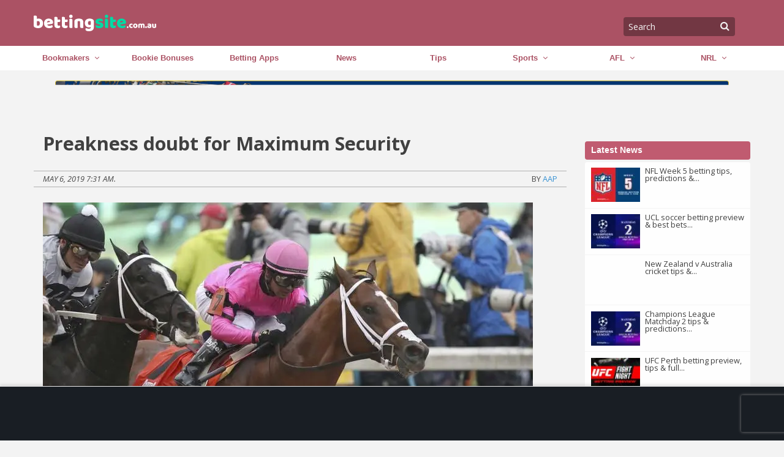

--- FILE ---
content_type: text/html; charset=UTF-8
request_url: https://bettingsite.com.au/preakness-doubt-for-maximum-security/
body_size: 46459
content:
<!DOCTYPE html>
<html lang="en-US" xmlns:og="http://opengraphprotocol.org/schema/" xmlns:fb="http://www.facebook.com/2008/fbml" class="no-js">
<head>
    <meta charset="UTF-8">
    <meta name="viewport" content="width=device-width, initial-scale=1">
    <link rel="profile" href="https://gmpg.org/xfn/11">
    <style class="text/css">
        /*! normalize.css v3.0.3 | MIT License | github.com/necolas/normalize.css */html{font-family:sans-serif;-ms-text-size-adjust:100%;-webkit-text-size-adjust:100%}body{margin:0}article,aside,details,figcaption,figure,footer,header,hgroup,main,menu,nav,section,summary{display:block}audio,canvas,progress,video{display:inline-block;vertical-align:baseline}audio:not([controls]){display:none;height:0}[hidden],template{display:none}a{background-color:transparent}a:active,a:hover{outline:0}abbr[title]{border-bottom:1px dotted}b,strong{font-weight:700}dfn{font-style:italic}h1{font-size:2em;margin:.67em 0}mark{background:#ff0;color:#000}small{font-size:80%}sub,sup{font-size:75%;line-height:0;position:relative;vertical-align:baseline}sup{top:-.5em}sub{bottom:-.25em}img{border:0}svg:not(:root){overflow:hidden}figure{margin:1em 40px}hr{box-sizing:content-box;height:0}pre{overflow:auto}code,kbd,pre,samp{font-family:monospace,monospace;font-size:1em}button,input,optgroup,select,textarea{color:inherit;font:inherit;margin:0}button{overflow:visible}button,select{text-transform:none}button,html input[type=button],input[type=reset],input[type=submit]{-webkit-appearance:button;cursor:pointer}button[disabled],html input[disabled]{cursor:not-allowed}button::-moz-focus-inner,input::-moz-focus-inner{border:0;padding:0}input{line-height:normal}input[type=checkbox],input[type=radio]{box-sizing:border-box;padding:0}input[type=number]::-webkit-inner-spin-button,input[type=number]::-webkit-outer-spin-button{height:auto}input[type=search]{-webkit-appearance:textfield;box-sizing:content-box}input[type=search]::-webkit-search-cancel-button,input[type=search]::-webkit-search-decoration{-webkit-appearance:none}legend{border:0;padding:0}textarea{overflow:auto}optgroup{font-weight:700}table{border-collapse:collapse;border-spacing:0}td,th{padding:0}.foundation-mq{font-family:"small=0em&medium=53.125em&large=64em&xlarge=75em&xxlarge=90em"}html{font-size:16px;box-sizing:border-box}*,:after,:before{box-sizing:inherit}body{padding:0;margin:0;font-family:Open Sans,sans-serif;font-weight:400;line-height:1.5;color:#404040;background:#fefefe;-webkit-font-smoothing:antialiased;-moz-osx-font-smoothing:grayscale}img{max-width:100%;height:auto;-ms-interpolation-mode:bicubic;display:inline-block;vertical-align:middle}textarea{height:auto;min-height:50px;border-radius:0}select{width:100%;border-radius:0}#map_canvas embed,#map_canvas img,#map_canvas object,.map_canvas embed,.map_canvas img,.map_canvas object,.mqa-display embed,.mqa-display img,.mqa-display object{max-width:none!important}button{-webkit-appearance:none;-moz-appearance:none;background:transparent;padding:0;border:0;border-radius:0;line-height:1}[data-whatinput=mouse] button{outline:0}.is-visible{display:block!important}.is-hidden{display:none!important}.row{max-width:75rem;margin-left:auto;margin-right:auto;display:flex;flex-flow:row wrap}.row .row{max-width:none;margin-left:-.625rem;margin-right:-.625rem}@media screen and (min-width:53.125em){.row .row{margin-left:-.9375rem;margin-right:-.9375rem}}.row.expanded{max-width:none}.row.collapse>.column,.row.collapse>.columns{padding-left:0;padding-right:0}.column,.columns{flex:1 1 0px;padding-left:.625rem;padding-right:.625rem;min-width:0}@media screen and (min-width:53.125em){.column,.columns{padding-left:.9375rem;padding-right:.9375rem}}.column.row.row,.row.row.columns{float:none;display:block}.row .column.row.row,.row .row.row.columns{padding-left:0;padding-right:0;margin-left:0;margin-right:0}.small-1{flex:0 0 8.33333%;max-width:8.33333%}.small-offset-0{margin-left:0}.small-2{flex:0 0 16.66667%;max-width:16.66667%}.small-offset-1{margin-left:8.33333%}.small-3{flex:0 0 25%;max-width:25%}.small-offset-2{margin-left:16.66667%}.small-4{flex:0 0 33.33333%;max-width:33.33333%}.small-offset-3{margin-left:25%}.small-5{flex:0 0 41.66667%;max-width:41.66667%}.small-offset-4{margin-left:33.33333%}.small-6{flex:0 0 50%;max-width:50%}.small-offset-5{margin-left:41.66667%}.small-7{flex:0 0 58.33333%;max-width:58.33333%}.small-offset-6{margin-left:50%}.small-8{flex:0 0 66.66667%;max-width:66.66667%}.small-offset-7{margin-left:58.33333%}.small-9{flex:0 0 75%;max-width:75%}.small-offset-8{margin-left:66.66667%}.small-10{flex:0 0 83.33333%;max-width:83.33333%}.small-offset-9{margin-left:75%}.small-11{flex:0 0 91.66667%;max-width:91.66667%}.small-offset-10{margin-left:83.33333%}.small-12{flex:0 0 100%;max-width:100%}.small-offset-11{margin-left:91.66667%}.small-up-1{flex-wrap:wrap}.small-up-1>.column,.small-up-1>.columns{flex:0 0 100%;max-width:100%}.small-up-2{flex-wrap:wrap}.small-up-2>.column,.small-up-2>.columns{flex:0 0 50%;max-width:50%}.small-up-3{flex-wrap:wrap}.small-up-3>.column,.small-up-3>.columns{flex:0 0 33.33333%;max-width:33.33333%}.small-up-4{flex-wrap:wrap}.small-up-4>.column,.small-up-4>.columns{flex:0 0 25%;max-width:25%}.small-up-5{flex-wrap:wrap}.small-up-5>.column,.small-up-5>.columns{flex:0 0 20%;max-width:20%}.small-up-6{flex-wrap:wrap}.small-up-6>.column,.small-up-6>.columns{flex:0 0 16.66667%;max-width:16.66667%}.small-up-7{flex-wrap:wrap}.small-up-7>.column,.small-up-7>.columns{flex:0 0 14.28571%;max-width:14.28571%}.small-up-8{flex-wrap:wrap}.small-up-8>.column,.small-up-8>.columns{flex:0 0 12.5%;max-width:12.5%}.small-collapse>.column,.small-collapse>.columns{padding-left:0;padding-right:0}.small-uncollapse>.column,.small-uncollapse>.columns{padding-left:.625rem;padding-right:.625rem}@media screen and (min-width:53.125em){.medium-1{flex:0 0 8.33333%;max-width:8.33333%}.medium-offset-0{margin-left:0}.medium-2{flex:0 0 16.66667%;max-width:16.66667%}.medium-offset-1{margin-left:8.33333%}.medium-3{flex:0 0 25%;max-width:25%}.medium-offset-2{margin-left:16.66667%}.medium-4{flex:0 0 33.33333%;max-width:33.33333%}.medium-offset-3{margin-left:25%}.medium-5{flex:0 0 41.66667%;max-width:41.66667%}.medium-offset-4{margin-left:33.33333%}.medium-6{flex:0 0 50%;max-width:50%}.medium-offset-5{margin-left:41.66667%}.medium-7{flex:0 0 58.33333%;max-width:58.33333%}.medium-offset-6{margin-left:50%}.medium-8{flex:0 0 66.66667%;max-width:66.66667%}.medium-offset-7{margin-left:58.33333%}.medium-9{flex:0 0 75%;max-width:75%}.medium-offset-8{margin-left:66.66667%}.medium-10{flex:0 0 83.33333%;max-width:83.33333%}.medium-offset-9{margin-left:75%}.medium-11{flex:0 0 91.66667%;max-width:91.66667%}.medium-offset-10{margin-left:83.33333%}.medium-12{flex:0 0 100%;max-width:100%}.medium-offset-11{margin-left:91.66667%}.medium-order-1{order:1}.medium-order-2{order:2}.medium-order-3{order:3}.medium-order-4{order:4}.medium-order-5{order:5}.medium-order-6{order:6}.medium-up-1{flex-wrap:wrap}.medium-up-1>.column,.medium-up-1>.columns{flex:0 0 100%;max-width:100%}.medium-up-2{flex-wrap:wrap}.medium-up-2>.column,.medium-up-2>.columns{flex:0 0 50%;max-width:50%}.medium-up-3{flex-wrap:wrap}.medium-up-3>.column,.medium-up-3>.columns{flex:0 0 33.33333%;max-width:33.33333%}.medium-up-4{flex-wrap:wrap}.medium-up-4>.column,.medium-up-4>.columns{flex:0 0 25%;max-width:25%}.medium-up-5{flex-wrap:wrap}.medium-up-5>.column,.medium-up-5>.columns{flex:0 0 20%;max-width:20%}.medium-up-6{flex-wrap:wrap}.medium-up-6>.column,.medium-up-6>.columns{flex:0 0 16.66667%;max-width:16.66667%}.medium-up-7{flex-wrap:wrap}.medium-up-7>.column,.medium-up-7>.columns{flex:0 0 14.28571%;max-width:14.28571%}.medium-up-8{flex-wrap:wrap}.medium-up-8>.column,.medium-up-8>.columns{flex:0 0 12.5%;max-width:12.5%}}@media screen and (min-width:53.125em) and (min-width:53.125em){.medium-expand{flex:1 1 0px}}.row.medium-unstack>.column,.row.medium-unstack>.columns{flex:0 0 100%}@media screen and (min-width:53.125em){.row.medium-unstack>.column,.row.medium-unstack>.columns{flex:1 1 0px}}@media screen and (min-width:53.125em){.medium-collapse>.column,.medium-collapse>.columns{padding-left:0;padding-right:0}.medium-uncollapse>.column,.medium-uncollapse>.columns{padding-left:.9375rem;padding-right:.9375rem}}@media screen and (min-width:64em){.large-1{flex:0 0 8.33333%;max-width:8.33333%}.large-offset-0{margin-left:0}.large-2{flex:0 0 16.66667%;max-width:16.66667%}.large-offset-1{margin-left:8.33333%}.large-3{flex:0 0 25%;max-width:25%}.large-offset-2{margin-left:16.66667%}.large-4{flex:0 0 33.33333%;max-width:33.33333%}.large-offset-3{margin-left:25%}.large-5{flex:0 0 41.66667%;max-width:41.66667%}.large-offset-4{margin-left:33.33333%}.large-6{flex:0 0 50%;max-width:50%}.large-offset-5{margin-left:41.66667%}.large-7{flex:0 0 58.33333%;max-width:58.33333%}.large-offset-6{margin-left:50%}.large-8{flex:0 0 66.66667%;max-width:66.66667%}.large-offset-7{margin-left:58.33333%}.large-9{flex:0 0 75%;max-width:75%}.large-offset-8{margin-left:66.66667%}.large-10{flex:0 0 83.33333%;max-width:83.33333%}.large-offset-9{margin-left:75%}.large-11{flex:0 0 91.66667%;max-width:91.66667%}.large-offset-10{margin-left:83.33333%}.large-12{flex:0 0 100%;max-width:100%}.large-offset-11{margin-left:91.66667%}.large-order-1{order:1}.large-order-2{order:2}.large-order-3{order:3}.large-order-4{order:4}.large-order-5{order:5}.large-order-6{order:6}.large-up-1{flex-wrap:wrap}.large-up-1>.column,.large-up-1>.columns{flex:0 0 100%;max-width:100%}.large-up-2{flex-wrap:wrap}.large-up-2>.column,.large-up-2>.columns{flex:0 0 50%;max-width:50%}.large-up-3{flex-wrap:wrap}.large-up-3>.column,.large-up-3>.columns{flex:0 0 33.33333%;max-width:33.33333%}.large-up-4{flex-wrap:wrap}.large-up-4>.column,.large-up-4>.columns{flex:0 0 25%;max-width:25%}.large-up-5{flex-wrap:wrap}.large-up-5>.column,.large-up-5>.columns{flex:0 0 20%;max-width:20%}.large-up-6{flex-wrap:wrap}.large-up-6>.column,.large-up-6>.columns{flex:0 0 16.66667%;max-width:16.66667%}.large-up-7{flex-wrap:wrap}.large-up-7>.column,.large-up-7>.columns{flex:0 0 14.28571%;max-width:14.28571%}.large-up-8{flex-wrap:wrap}.large-up-8>.column,.large-up-8>.columns{flex:0 0 12.5%;max-width:12.5%}}@media screen and (min-width:64em) and (min-width:64em){.large-expand{flex:1 1 0px}}.row.large-unstack>.column,.row.large-unstack>.columns{flex:0 0 100%}@media screen and (min-width:64em){.row.large-unstack>.column,.row.large-unstack>.columns{flex:1 1 0px}}@media screen and (min-width:64em){.large-collapse>.column,.large-collapse>.columns{padding-left:0;padding-right:0}.large-uncollapse>.column,.large-uncollapse>.columns{padding-left:.9375rem;padding-right:.9375rem}}.shrink{flex:0 0 auto;max-width:100%}.align-top.columns,.column.align-top{align-self:flex-start}.align-bottom.columns,.column.align-bottom{align-self:flex-end}.align-middle.columns,.column.align-middle{align-self:center}.align-stretch.columns,.column.align-stretch{align-self:stretch}.align-right{justify-content:flex-end}.align-center{justify-content:center}.align-justify{justify-content:space-between}.align-spaced{justify-content:space-around}.align-top{align-items:flex-start}.align-self-top{align-self:flex-start}.align-bottom{align-items:flex-end}.align-self-bottom{align-self:flex-end}.align-middle{align-items:center}.align-self-middle{align-self:center}.align-stretch{align-items:stretch}.align-self-stretch{align-self:stretch}.small-order-1{order:1}.small-order-2{order:2}.small-order-3{order:3}.small-order-4{order:4}.small-order-5{order:5}.small-order-6{order:6}@media screen and (min-width:53.125em){.medium-order-1{order:1}.medium-order-2{order:2}.medium-order-3{order:3}.medium-order-4{order:4}.medium-order-5{order:5}.medium-order-6{order:6}}@media screen and (min-width:64em){.large-order-1{order:1}.large-order-2{order:2}.large-order-3{order:3}.large-order-4{order:4}.large-order-5{order:5}.large-order-6{order:6}}blockquote,dd,div,dl,dt,form,h1,h2,h3,h4,h5,h6,li,ol,p,pre,td,th,ul{margin:0;padding:0}p{font-size:inherit;line-height:1.6;margin-bottom:1rem;text-rendering:optimizeLegibility}em,i{font-style:italic}b,em,i,strong{line-height:inherit}b,strong{font-weight:700}small{font-size:80%;line-height:inherit}h1,h2,h3,h4,h5,h6{font-family:Open Sans,sans-serif;font-weight:600;font-style:normal;color:#404040;text-rendering:optimizeLegibility;margin-top:0;margin-bottom:.5rem;line-height:100%}h1 small,h2 small,h3 small,h4 small,h5 small,h6 small{color:#cacaca;line-height:0}h1{font-size:1.25rem}h2{font-size:1.125rem}h3{font-size:1rem}h4,h5{font-size:.875rem}h6{font-size:.75rem}@media screen and (min-width:53.125em){h1{font-size:1.5rem}h2{font-size:1.125rem}h3,h4{font-size:1rem}h5{font-size:.875rem}h6{font-size:.75rem}}a{color:#3993d3;text-decoration:none;line-height:inherit;cursor:pointer}a:focus,a:hover{color:#2a80bd}a img{border:0}hr{max-width:75rem;height:0;border-right:0;border-top:0;border-bottom:1px solid #cacaca;border-left:0;margin:1.25rem auto;clear:both}dl,ol,ul{line-height:1.6;margin-bottom:1rem;list-style-position:outside}li{font-size:inherit}ul{list-style-type:disc}ol,ul{margin-left:1.25rem}ol ol,ol ul,ul ol,ul ul{margin-left:1.25rem;margin-bottom:0}dl{margin-bottom:1rem}dl dt{margin-bottom:.3rem;font-weight:700}blockquote{margin:0 0 1rem;padding:.5625rem 1.25rem 0 1.1875rem;border-left:1px solid #cacaca}blockquote,blockquote p{line-height:1.6;color:#8a8a8a}cite{display:block;font-size:.8125rem;color:#8a8a8a}cite:before{content:'\2014 \0020'}abbr{color:#404040;cursor:help;border-bottom:1px dotted #404040}code{font-weight:400;border:1px solid #cacaca;padding:.125rem .3125rem .0625rem}code,kbd{font-family:Consolas,Liberation Mono,Courier,monospace;color:#404040;background-color:#818181}kbd{padding:.125rem .25rem 0;margin:0}.subheader{margin-top:.2rem;margin-bottom:.5rem;font-weight:400;line-height:1.4;color:#8a8a8a}.lead{font-size:20px;line-height:1.6}.stat{font-size:2.5rem;line-height:1}p+.stat{margin-top:-1rem}.no-bullet{margin-left:0;list-style:none}.text-left{text-align:left}.text-right{text-align:right}.text-center{text-align:center}.text-justify{text-align:justify}@media screen and (min-width:53.125em){.medium-text-left{text-align:left}.medium-text-right{text-align:right}.medium-text-center{text-align:center}.medium-text-justify{text-align:justify}}@media screen and (min-width:64em){.large-text-left{text-align:left}.large-text-right{text-align:right}.large-text-center{text-align:center}.large-text-justify{text-align:justify}}.show-for-print{display:none!important}@media print{*{background:transparent!important;color:#000!important;box-shadow:none!important;text-shadow:none!important}.show-for-print{display:block!important}.hide-for-print{display:none!important}table.show-for-print{display:table!important}thead.show-for-print{display:table-header-group!important}tbody.show-for-print{display:table-row-group!important}tr.show-for-print{display:table-row!important}td.show-for-print,th.show-for-print{display:table-cell!important}a,a:visited{text-decoration:underline}a[href]:after{content:" (" attr(href) ")"}.ir a:after,a[href^='#']:after,a[href^='javascript:']:after{content:''}abbr[title]:after{content:" (" attr(title) ")"}blockquote,pre{border:1px solid #8a8a8a;page-break-inside:avoid}thead{display:table-header-group}img,tr{page-break-inside:avoid}img{max-width:100%!important}@page{margin:.5cm}h2,h3,p{orphans:3;widows:3}h2,h3{page-break-after:avoid}}.hide{display:none!important}.invisible{visibility:hidden}@media screen and (max-width:53.0625em){.hide-for-small-only{display:none!important}}@media screen and (max-width:0em),screen and (min-width:53.125em){.show-for-small-only{display:none!important}}@media screen and (min-width:53.125em){.hide-for-medium{display:none!important}}@media screen and (max-width:53.0625em){.show-for-medium{display:none!important}}@media screen and (min-width:53.125em) and (max-width:63.9375em){.hide-for-medium-only{display:none!important}}@media screen and (max-width:53.0625em),screen and (min-width:64em){.show-for-medium-only{display:none!important}}@media screen and (min-width:64em){.hide-for-large{display:none!important}}@media screen and (max-width:63.9375em){.show-for-large{display:none!important}}@media screen and (min-width:64em) and (max-width:74.9375em){.hide-for-large-only{display:none!important}}@media screen and (max-width:63.9375em),screen and (min-width:75em){.show-for-large-only{display:none!important}}.show-for-sr,.show-on-focus{position:absolute!important;width:1px;height:1px;overflow:hidden;clip:rect(0,0,0,0)}.show-on-focus:active,.show-on-focus:focus{position:static!important;height:auto;width:auto;overflow:visible;clip:auto}.hide-for-portrait,.show-for-landscape{display:block!important}@media screen and (orientation:landscape){.hide-for-portrait,.show-for-landscape{display:block!important}}@media screen and (orientation:portrait){.hide-for-portrait,.show-for-landscape{display:none!important}}.hide-for-landscape,.show-for-portrait{display:none!important}@media screen and (orientation:landscape){.hide-for-landscape,.show-for-portrait{display:none!important}}@media screen and (orientation:portrait){.hide-for-landscape,.show-for-portrait{display:block!important}}.pagination{margin-left:0;margin-bottom:1rem}.pagination:after,.pagination:before{content:' ';display:table}.pagination:after{clear:both}.pagination li{font-size:.875rem;margin-right:.0625rem;border-radius:0;display:none}.pagination li:first-child,.pagination li:last-child{display:inline-block}@media screen and (min-width:53.125em){.pagination li{display:inline-block}}.pagination a,.pagination button{color:#404040;display:block;padding:.1875rem .625rem;border-radius:0}.pagination a:hover,.pagination button:hover{background:#818181}.pagination .current{padding:.1875rem .625rem;background:#395a46;color:#fefefe;cursor:default}.pagination .disabled{padding:.1875rem .625rem;color:#cacaca;cursor:not-allowed}.pagination .disabled:hover{background:transparent}.pagination .ellipsis:after{content:'\2026';padding:.1875rem .625rem;color:#404040}.pagination-previous.disabled:before,.pagination-previous a:before{content:'\00ab';display:inline-block;margin-right:.5rem}.pagination-next.disabled:after,.pagination-next a:after{content:'\00bb';display:inline-block;margin-left:.5rem}.right{float:right}.left{float:left}.show{display:block}.hide{display:none}h2{color:#06a156;font-weight:700;font-size:1.2rem}input:focus{border-color:inherit;box-shadow:none}.highlight-box{background:#e1e1e1;border-radius:6px;padding:1rem;margin-bottom:1rem;text-align:center}.highlight-box h1{color:#037b5d;font-size:1.7rem;text-transform:uppercase}figure{max-width:100%!important}.author-description{margin:1rem 0;background:#fff;padding:1rem;font-size:.9rem;color:#585757}.flex-small-row{display:flex;flex-direction:row!important}.flex-small-column{display:flex;flex-direction:column!important}.flex-small-row-reverse{display:flex;flex-direction:row-reverse!important}.flex-small-column-reverse{display:flex;flex-direction:column-reverse!important}@media screen and (min-width:53.125em){.flex-medium-row{display:flex;flex-direction:row!important}.flex-medium-column{display:flex;flex-direction:column!important}.flex-medium-row-reverse{display:flex;flex-direction:row-reverse!important}.flex-medium-column-reverse{display:flex;flex-direction:column-reverse!important}}@media screen and (min-width:64em){.flex-large-row{display:flex;flex-direction:row!important}.flex-large-column{display:flex;flex-direction:column!important}.flex-large-row-reverse{display:flex;flex-direction:row-reverse!important}.flex-large-column-reverse{display:flex;flex-direction:column-reverse!important}}.header{background:#395a46;padding:0}.header>.row{min-height:75px}.menu-icon{position:relative;display:inline-block;vertical-align:middle;cursor:pointer;width:52px;height:52px}#mobile-icon.light:after{background:#ffa037;box-shadow:0 10px 0 #ffa037,0 20px 0 #ffa037}#searchform{position:relative;display:inline-block;padding-top:12px}#s{background:#252525;border:none;padding-right:20px;box-sizing:border-box;text-transform:capitalize;line-height:29px;border-radius:4px;font-size:.9rem;color:#fff;padding-left:.5rem}#search-submit{border:none;position:absolute;right:.4rem;color:hsla(0,0%,80%,.31);margin-top:2px;margin-left:2px;top:.9rem;height:20px;width:20px}.no-scroll{overflow:hidden;position:fixed}article.main-content ul.bullets{list-style-type:disc;padding-left:1rem}@media (max-width:64rem){.banner{margin-top:4.8rem}}.footer{background:#395a46;color:#fefefe;margin-bottom:1rem}.footer .footer-widgets{padding:0}.footer .footer-widgets h3{color:#dce1e7;font-style:italic;font-size:.9rem;font-weight:600;font-family:open-sans,Arial,sans-serif}.footer .footer-widgets .menu{margin:0}.footer .footer-widgets .menu li{list-style:none;font-size:.7rem}.footer .footer-widgets .menu li a{color:#afb1b4}.footer-top{background:#32503e;box-shadow:0 0 10px rgba(64,64,64,.5);font-size:80%;padding:1rem 0}.footer-top img{min-width:200px}.footer-bottom{padding-top:1.875rem;background:#395a46;padding-bottom:1.875rem}.footer-bottom:before{content:"";position:absolute;top:-17px;left:0;width:100%;height:1px;z-index:0;box-shadow:-5px -5px 2px rgba(0,0,0,.8)}@media screen and (max-width:53.0625em){.footer-bottom article{flex:0 0 100%;padding-left:.625rem;padding-right:.625rem;max-width:100%;text-align:center}}@media screen and (max-width:53.0625em) and (min-width:53.125em){.footer-bottom article{padding-left:.9375rem;padding-right:.9375rem}}.copyright{color:#818181;font-size:80%;text-align:center;margin-top:.5rem}@media (min-width:40rem){.footer-bottom .social-list-wrapper{text-align:left}}.brmc-newsletter{text-align:center}.brmc-newsletter .description{margin-left:132px;color:#98989a;font-size:.7rem;font-style:italic;max-width:280px;line-height:1rem}.brmc-newsletter .logo-wrapper,.brmc-newsletter h3{text-align:center}.brmc-newsletter .logo-wrapper img{max-height:30px;margin-bottom:1rem;display:block}.brmc-newsletter small{display:block;text-align:center;margin:.5rem 0;color:#818181}.brmc-newsletter .email{padding:.2rem .5rem;border-radius:2px;border:1px solid #fff;font-size:.8rem;height:28px;min-width:280px;display:block;margin:1rem auto}.brmc-newsletter .submit{margin-left:.5rem;background:#38a063;border:1px solid #38a063;color:#f1f1f1;border-radius:2px;padding:.2rem .5rem;font-size:.8rem;height:28px;min-height:inherit;margin-bottom:.8rem}.brmc-newsletter .submit:hover{background:#24a04a}.brmc-newsletter .submit.hollow{border:1px solid #38a063;background:transparent;color:#38a063}.brmc-newsletter .geton-logo{width:120px;margin-right:.5rem}.brmc-newsletter .logo-wrappers{margin:1rem 0}.brmc-newsletter .logo-wrappers img{max-width:170px;margin-right:1rem}.mc4wp-form-success{display:block;max-width:100%;color:#50c185}.mc4wp-error,.mc4wp-form-success{text-align:center;margin-top:1rem}.mc4wp-error{background:#ec5840;color:#fefefe;font-size:.9rem}@media (min-width:40rem){.brmc-newsletter,.brmc-newsletter .logo-wrapper{text-align:left}.brmc-newsletter .logo-wrapper img{text-align:left;display:inline}.brmc-newsletter .submit{margin-bottom:0}.brmc-newsletter h3{text-align:left}.brmc-newsletter .email{display:inline;margin:0}}.desktop-menu-wrapper{background:#404040;position:relative}.desktop-menu-wrapper:before{content:"";position:absolute;top:0;left:0;width:100%;height:1px;z-index:2}ul.menu li{list-style:none}.desktop-menu{display:table;width:100%;margin:0;list-style-type:none;table-layout:fixed;padding-left:0}.desktop-menu ul.sub-menu{margin-left:0}.desktop-menu ul.sub-menu li{text-align:center;border-bottom:1px solid #e8e8e8}.desktop-menu>li{display:table-cell;border-left:1px solid #555;text-align:center;vertical-align:middle;position:relative}.desktop-menu>li:hover{background:#037b5d}.desktop-menu>li:hover>a{color:#fff}.desktop-menu>li>a{text-transform:uppercase}.desktop-menu>li a{color:#d9d9d9;display:block;font-size:.8rem;padding:.5rem 0}.desktop-menu>li a:hover~ul{display:block}.desktop-menu>li>ul{position:absolute;width:110%;top:2.2rem;left:0;display:none;box-shadow:2px 2px 5px -2px rgba(0,0,0,.55);z-index:4}.desktop-menu>li>ul:hover{display:block}.desktop-menu>li>ul li{background:#fff}.desktop-menu>li>ul li>a{color:#222;padding:.5rem 1rem;text-align:center;font-weight:400;border-right:none}.desktop-menu>li>ul li>a:hover{background:#dedede}.desktop-menu li>ul li li{border-top:1px solid #ccc;text-transform:uppercase}.desktop-menu li>ul li li a{color:#ccc;font-weight:700}.desktop-menu>li.menu-item-has-children>a:after{content:"\f107";display:inline-block;font-family:FontAwesome;font-style:normal;font-weight:400;line-height:1;-webkit-font-smoothing:antialiased;padding-left:.5rem}.next-prev-links{margin:1rem;border-top:1px solid #b0b0b0;border-bottom:1px solid #b0b0b0;padding:.2rem 1rem;font-size:.9rem}.next-prev-links a{cursor:pointer}.next-prev-links a i{color:#3993d3}.menu-icon{position:relative;display:inline-block;vertical-align:middle;cursor:pointer;width:43px;height:51px;margin-right:.9875rem}.menu-icon:after{content:'';position:absolute;display:block;width:100%;height:5px;background:#354836;top:13px;left:0;box-shadow:0 10px 0 #354836,0 20px 0 #354836;border-radius:5px}input.mobile-menu-button{position:absolute;top:0;right:0;width:150px;height:50px;opacity:0;cursor:pointer;z-index:3}input.mobile-menu-button:checked~.mobile-navigation{display:block}#mobile-menu{margin:0;background:#fefefe;position:fixed;padding-top:29px;z-index:5;width:100%;overflow:hidden;height:100%;padding-bottom:50px}#mobile-menu #menu-mobile{margin-left:0;overflow:auto;height:100%;padding-bottom:2rem;border-bottom:2px solid #50c185}#mobile-menu #menu-mobile li{border-bottom:1px solid #ebebeb;position:relative;list-style:none}#mobile-menu #menu-mobile li a{padding:10px 20px;color:#404040;display:block}#mobile-menu #menu-mobile li .box{position:absolute;top:0;right:0;font-size:1.8rem;color:#ccc;padding:0 10px}#mobile-menu #menu-mobile li .sub-menu{background:#f7f7f7;margin:0;display:none}#mobile-menu #menu-mobile li .sub-menu.show{display:block}#mobile-menu #menu-mobile>li>a{font-weight:700}.search-mobile{background:#395a46;text-align:center;padding:1rem .5rem .5rem}.search-mobile #s{background:#465046;padding:5px 5px 5px 10px;border-radius:6px;line-height:240%;height:2.6rem;width:100%;color:#395a46}@media (max-width:64rem){.header{width:100%;z-index:6;position:fixed;top:0}}.entry-meta{border-top:1px solid #b0b0b0;border-bottom:1px solid #b0b0b0;line-height:200%;text-transform:uppercase;margin:1rem 0;font-size:80%}body{background:#e9e9e9}h1{font-weight:700}.banner{position:relative;z-index:3;padding-top:.75rem;padding-bottom:.75rem}.banner img{width:100%}.main{color:#484848;box-sizing:border-box;overflow:hidden;padding-bottom:1rem;margin-top:3rem}.next-prev-links{margin:1rem;border-top:1px solid #b0b0b0;border-bottom:1px solid #b0b0b0;padding:1rem}.next-prev-links a{color:#395a46}.next-prev-links a:hover{color:#314d3c}table.promotion{background:#fff;border:1px solid #d3d3d3;width:100%}.img-wrapper img{width:100%}.wp-caption>figcaption{max-width:100%;font-size:.8rem;color:#999;padding:.25rem 0}p.wp-caption-text{font-size:90%;color:#666;padding:.625rem 0}.alignleft{float:left;padding-right:1rem;margin:0}.alignright{float:right;padding-left:1rem;margin:0}.aligncenter{display:block;margin-left:auto;margin-right:auto}.accordion{margin-left:0}.accordion li{background:#fff;list-style:none}.accordion li h2{background:#b0b0b0;color:#fff;border-bottom:1px solid #e8e8e8;font-size:1rem;line-height:1.5rem;padding:.5rem 1.3rem .5rem .5rem;cursor:pointer;margin-bottom:0;position:relative;font-family:open sans,Arial,sans-serif}.accordion li h2:after{content:"\f078";font-family:FontAwesome;position:absolute;right:10px;color:#fff;font-weight:400;font-size:22px;top:9px}.accordion li h2.down:after{content:"\f077"}.accordion li .content{max-height:0;opacity:0;overflow:hidden;padding:0 1rem;transition:all .5s ease-in-out}.accordion li .content.show{max-height:6000px;opacity:1;padding:1rem}.main-content ul{list-style-type:square;list-style-position:inside}table tr:nth-child(even){background:#e8e8e8}table tr td{padding:.5rem 0}.dc-social.row{margin:1rem 0;text-align:left}.dc-social.row a{padding:.4rem 1rem}.dc-social.row a:hover{color:#b9e5ff}.facebook-button{color:#fff;background:#0a61cc}.twitter-button{color:#fff;background:#1fb7da}@media (min-width:40rem){.main{margin-top:1rem}}.button-blue{display:block;text-align:center;background:#0c88d4;border-bottom:2px solid #0a6daa;text-transform:uppercase;border-radius:0;color:#fefefe;font-weight:600;padding:.4rem 1rem}.button-blue:hover{background:#0a6daa;border-bottom:2px solid #0c88d4;color:#fff}.button-grey{text-align:center;background:#bcbcbc;border-bottom:2px solid #898989;text-transform:uppercase;border-radius:0;padding:.4rem 1rem;width:100%;color:#7c7c7c;font-size:.9rem;font-weight:600}.button-grey:hover{background:#898989;border-bottom:2px solid #bcbcbc;color:#4f4f4f}.pagination-centered{margin-bottom:2rem}.more-news>h3{text-transform:uppercase;color:#979797;margin:.5rem 0;position:relative;font-size:.9rem;overflow:hidden}.more-news>h3 .line{display:block;border-top:1px solid #4f4f4f;position:absolute;top:50%;width:100%;left:99px}.more-news ul{margin:0;list-style:none}.more-news ul li{margin-bottom:1.8rem}.more-news ul li .img-wrapper{background:#ccc;height:126px;overflow:hidden}.more-news ul li .desc{background:#fff;padding:.5rem;height:140px;overflow:hidden;border-bottom:1px solid #ccc}.more-news ul li .desc h3{font-size:1.15rem;font-family:Open Sans Condensed,Arial,Tahoma,sans-serif;color:#404040}.single h1{font-size:1.9rem;line-height:2.4rem}aside ul{margin-left:0;background:#fefefe}aside ul li{position:relative;border-bottom:1px solid #e8e8e8;font-size:.83rem}aside h3{background:#037b5d;color:#fff;font-weight:600;text-transform:uppercase;padding:9px 10px;font-size:14px;margin-bottom:0;font-family:open sans,Arial,sans-serif}aside h4 a{color:#395a46}aside .page_item{padding-left:.5rem}aside .page_item a{color:#404040;padding:6px 4px 6px 6px;display:block}#left-sidebar h3{color:#fff;font-weight:600}.widget_recent_entries{list-style:none}.widget_recent_entries li.row{margin:0}.widget_recent_entries .date{color:#838383;font-size:75%}.widget_recent_entries li h4{color:#404040;font-size:.8rem;padding:.5rem;margin-bottom:0;font-weight:400}.widget_recent_entries li img{width:100%;padding:.6rem 0 .6rem .6rem}.widget_recent_entries li h4 a{color:inherit}.rm-menu li a{color:#3f3f3f;padding:6px 4px 6px 6px;display:block}.banking-icon-wrapper{text-align:center}.banking-icon-wrapper .banking-icon-list{display:table;margin:10px auto}.banking-icon-wrapper .banking-icon-list li{display:block;background:#fff;text-align:center;width:172px;height:115px;margin-bottom:10px;overflow:hidden;position:relative;float:left;vertical-align:middle;padding-bottom:37px;border:1px solid #d3d3d3;padding-top:.7rem}.banking-icon-wrapper .banking-icon-list li .link-deposit{display:block;background:orange;color:#fff;text-align:center;position:absolute;bottom:0;width:100%;line-height:37px}ul.rm-accordion-menu li ul{background:#ededed;margin-left:0}ul.rm-accordion-menu li ul ul{background:#fff}.rm-accordion-menu ul{display:none;font-size:14px}.rm-accordion-menu li a span.num{color:green}.rm-accordion-menu li a span.time{color:orange}.rm-accordion-menu li.event a{color:#222}.rm-accordion-menu .meeting{background:#cec}.rm-accordion-menu li{-webkit-user-select:none;-moz-user-select:none;-ms-user-select:none;user-select:none;border-bottom:none;list-style:none}.rm-accordion-menu input[type=checkbox]{position:absolute;opacity:0}.rm-accordion-menu a,.rm-accordion-menu label{position:relative;display:block;padding:2px 5px}.no-touch .rm-accordion-menu a:hover,.no-touch .rm-accordion-menu label:hover{background:#52565d}.rm-accordion-menu a:after,.rm-accordion-menu label:after,.rm-accordion-menu label:before{content:'';display:inline-block;width:16px;height:16px;position:absolute;top:25%;-webkit-transform:translateY(-50%);transform:translateY(-50%)}.rm-accordion-menu label{cursor:pointer}.rm-accordion-menu label:before{background-position:0 0;-webkit-transform:translateY(-50%) rotate(-90deg);transform:translateY(-50%) rotate(-90deg)}.rm-accordion-menu input[type=checkbox]:checked+label:before{-webkit-transform:translateY(-50%);transform:translateY(-50%)}.rm-accordion-menu input[type=checkbox]:checked+label+ul,.rm-accordion-menu input[type=checkbox]:checked+label:nth-of-type(n)+ul{display:block}.rm-accordion-menu a,.rm-accordion-menu label{border-bottom:1px solid #ccc;padding-left:.5rem}.no-touch .rm-accordion-menu ul a:hover,.no-touch .rm-accordion-menu ul label:hover{background:#3c3f45}.rm-accordion-menu li.has-children label:after{right:.2rem;content:"\f107";font-family:FontAwesome;position:absolute;font-size:1.2rem;color:#ccc}.rm-accordion-menu li.has-children input[type=checkbox]:checked+label:after{content:"\f106"}ul.brmc-accordion{list-style:none;background:#fff;padding:0;margin:0;width:100%}ul.brmc-accordion li{position:relative;margin:0;border-bottom:1px solid #dcdcdc}ul.brmc-accordion li span.title{font-weight:700}ul.brmc-accordion li i{position:absolute;padding-left:15px;top:.75rem}ul.brmc-accordion li i:after,ul.brmc-accordion li i:before{content:"";position:absolute;background-color:#434343;width:3px;height:9px;transition:all .25s ease-in-out}ul.brmc-accordion li i:before{transform:translate(-2px) rotate(-45deg)}ul.brmc-accordion li i:after{transform:translate(2px) rotate(-135deg)}ul.brmc-accordion li h3,ul.brmc-accordion li label.title{margin-bottom:0;text-align:center;padding:.4rem;border-bottom:1px solid #dcdcdc;display:block;font-weight:700;font-size:.9rem}ul.brmc-accordion li>div,ul.brmc-accordion li>p{display:none;padding:1rem}ul.brmc-accordion li input[type=checkbox]{position:absolute;cursor:pointer;width:100%;height:100%;z-index:1;opacity:0}ul.brmc-accordion li input[type=checkbox]:checked~div,ul.brmc-accordion li input[type=checkbox]:checked~p{display:block}ul.brmc-accordion li input[type=checkbox]:checked~h3 i:before{transform:translate(-2px) rotate(-135deg)}ul.brmc-accordion li input[type=checkbox]:checked~h3 i:after{transform:translate(-2px) rotate(-45deg)}ul.brmc-accordion li input[type=checkbox]:checked~label.title i:before{transform:translate(-2px) rotate(-135deg)}ul.brmc-accordion li input[type=checkbox]:checked~label.title i:after{transform:translate(-2px) rotate(-45deg)}ul.brmc-accordion.dark li label.title{color:#fff;background:#b0b0b0;border-bottom:1px solid #e8e8e8;font-size:1.2rem;line-height:1.5rem;text-align:left;text-transform:capitalize;padding:.5rem 1.3rem .5rem .5rem}ul.brmc-accordion.dark li i{right:1.5rem}ul.brmc-accordion.dark li i:after,ul.brmc-accordion.dark li i:before{background-color:#ccc;height:16px;transition:all .25s ease-in-out}ul.brmc-accordion.dark li i:before{transform:translate(-7px) rotate(-45deg)}@media screen and (min-width:53.125em){.single .main-content{padding-left:1.875rem;padding-right:1.875rem}}ul.featured{background:transparent;display:flex;flex-wrap:wrap;list-style:none;margin-left:0;margin-right:0;margin-bottom:0}ul.featured li{list-style:none;position:relative}@media screen and (min-width:53.125em){ul.featured li{margin-bottom:1rem}}ul.featured li:first-child{flex:0 0 100%;max-width:100%}ul.featured li:first-child .img-wrapper{min-height:6rem}ul.featured li:first-child .desc{position:absolute;background:rgba(0,0,0,.4);bottom:0;left:0;padding:1rem;line-height:1.2;color:#fefefe;font-size:13px;width:100%}ul.featured li:nth-child(n+2){overflow:hidden;display:flex;width:100%;background:#fff;margin:0}ul.featured li:nth-child(n+2) .img-wrapper{background:#ededed}ul.featured li:nth-child(n+2) .desc{padding:.5rem;border-bottom:1px solid #d6d6d6}ul.featured li:nth-child(n+2) .desc h3{overflow:hidden;line-height:130%;font-size:1rem;font-family:Open Sans Condensed,sans-serif;color:#404040}ul.featured li:nth-child(n+2) .desc time{color:#404040;font-size:.7rem;position:absolute;bottom:.5rem;left:.5rem}ul.featured li .img-wrapper{width:100%}ul.featured li .desc h2{font-family:Open Sans Condensed,Open Sans,sans-serif;color:#fefefe;font-weight:700;font-size:1.5rem}ul.featured li .desc h2:hover{color:#fff}@media (min-width:40rem){.featured-wrapper{padding-left:.9375rem;padding-right:.9375rem}ul.featured li{flex:1 1 0}ul.featured li:nth-child(n+2){margin:.987rem}ul.featured li:nth-child(n+2) .desc{border-bottom:none;min-height:140px}ul.featured li:nth-child(n+2) .desc h3{font-size:1.15rem}ul.featured li:last-child{margin-right:0}ul.featured li:nth-child(2){margin-left:0}}@media (min-width:30rem){ul.featured li{flex:1 1 0}ul.featured li:nth-child(n+2){margin:.625rem}ul.featured li:nth-child(n+2) .desc,ul.featured li:nth-child(n+2) .img-wrapper{flex:0 0 100%;max-width:100%}ul.featured li:last-child{margin-right:0}ul.featured li:nth-child(2){margin-left:0}}.archive-item{background:#fefefe;border-bottom:1px solid #dedede;margin-left:0!important;margin-right:0!important;width:100%;font-size:.8rem}.archive-item h3{font-family:Open Sans Condensed,open sans,sans-serif}.archive-item time{color:#50c185;margin-right:.2rem}.archive-item .desc{padding:.9375rem}.archive-item .desc div{color:#404040}@media (max-width:30rem){.main .archive-item .img-wrapper{display:none}.main .archive-item .desc{flex:0 0 100%;max-width:100%}}.home .latest-news{margin-bottom:1rem}.home .latest-news ul{margin:0;border:1px solid #e8e8e8}.home .latest-news ul>li{background:#fff;padding:0;border-bottom:1px solid #e2e2e2;position:relative}.home .latest-news ul>li .img-wrapper{background:#dedede}@media screen and (min-width:53.125em){.home .latest-news ul>li img{xmin-height:100%}}.home .latest-news ul>li .link-title{color:#404040;padding:10px 10px 10px .5rem;font-weight:700;font-family:Open Sans Condensed,Open Sans,sans-serif;line-height:1.2rem;overflow:hidden}.home .latest-news ul>li .date{font-size:.7rem;color:#898989;padding:10px}.recent-news{padding:0 0 1.875rem;margin-bottom:1.875rem}.recent-news .archive-item:nth-child(n+5){display:none}h3.title{border-top:1px solid #1c8ad1;color:#1c8ad1;font-family:Open Sans,Arial,Tahoma,sans-serif;font-weight:400;font-size:1rem;text-transform:uppercase;padding:.5rem;background:#f8f8f8;margin-bottom:0}.archive-item .desc:hover,.archive-item a:hover .desc,.content-box a:hover .desc,.featured .desc:hover,.home .latest-news ul>li:hover,.media-section:hover,.more-news a:hover .desc,.rm-menu li:hover,ul.race-list li:hover{background:#dedede}.content-box{list-style:none}.content-box h3{font-family:Open Sans Condensed,Arial,Tahoma,sans-serif}.content-box a{display:flex;flex-flow:row wrap;max-width:none;margin-left:-.625rem;margin-right:-.625rem}.content-box .desc{padding:.8rem .5rem;background:#fff;border-bottom:1px solid #d6d6d6}.recent-news{margin-bottom:2rem;order:2}.recent-news .description{display:none}@media screen and (min-width:64em){.content-box-wrapper ul{margin-bottom:0}.recent-news{padding:0 .9875rem}.recent-news .description{display:inline-block}.recent-news .archive-item:nth-child(n+5){display:block}.featured-wrapper{margin-bottom:.9875rem}.content-box{margin-bottom:1.875rem}.content-box a{display:inline;margin:0}.content-box .desc{height:154px;overflow:hidden}}@media screen and (max-width:39.9375em){.latest-news ul>li .link-title.first{position:absolute;bottom:0;background:rgba(0,0,0,.4);color:#fefefe;left:0;line-height:100%;padding:1rem;font-size:1.5rem}}.rm-menus ul{margin-top:1rem;list-style:none}.rm-menus ul li a{color:#dad8d8}.rm-menus ul li a:hover{color:#fff}.rm-menus div:first-child ul li a{text-transform:uppercase;font-weight:700}@media screen and (max-width:53.0625em){.rm-menus div:nth-child(n+2){background-color:#000}}.social-list{margin:0;padding-left:0;display:inline-block}.social-list li{display:inline-block;width:1.9rem;height:1.9rem;text-align:center;margin-right:.5rem;border-radius:2px;line-height:1.9rem}.social-list li.facebook{background:#3b5997}.social-list li.facebook:hover{background:#2d4372}.social-list li.twitter{background:#42c0fa}.social-list li.twitter:hover{background:#10aff9}.social-list li.google{background:red}.social-list li.google:hover{background:#c00}.social-list li a{color:#fefefe}.social-style-2 ul.social-list li{border:2px solid #f99f49;border-radius:50%;background:transparent!important}.social-style-2 ul.social-list li a{color:#f99f49}.recent-rm-news .news-ul{list-style:none;margin-right:0;margin-left:0}.recent-rm-news .news-ul li{border-bottom:1px solid #f1f1f1;color:#5c5c5c;position:relative}.recent-rm-news ul.news-ul li a{color:#0a0a0a}.recent-rm-news ul.news-ul li p{font-size:.8rem}.recent-rm-news .news-ul .description{background:#fff;padding-top:.5rem}.recent-rm-news .button{display:block;text-align:center;background:#0c88d4;border-bottom:2px solid #0a6daa;text-transform:uppercase;border-radius:0;color:#fefefe;font-weight:600;padding:.4rem 1rem;width:100%}@media (min-width:600px){.recent-left{float:left;max-width:50%;margin-right:1rem}.recent-left:after,.recent-right:after{clear:both}.recent-right{float:right;margin-left:1rem;max-width:50%}}.casino-promo-list{background:#fff;border:1px solid #e8e8e8;margin-left:0}.casino-promo-list>li{max-width:75rem;margin-left:auto;margin-right:auto;display:flex;flex-flow:row wrap;border-bottom:1px solid #e8e8e8;justify-content:flex-start;align-items:center}.casino-promo-list .rank{color:#ccc;font-weight:400;border-right:1px solid #e8e8e8;padding-right:.65rem;margin-right:.65rem}.casino-promo-list .title{color:#1a8dc5;font-weight:600;flex:0 0 91.66667%;padding-left:.625rem;padding-right:.625rem;max-width:91.66667%;border-right:1px solid #e8e8e8}@media screen and (min-width:53.125em){.casino-promo-list .title{padding-left:.9375rem;padding-right:.9375rem}}@media screen and (min-width:64em){.casino-promo-list .title{flex:0 0 33.33333%;padding-left:.625rem;padding-right:.625rem;max-width:33.33333%;border-right:none}}@media screen and (min-width:64em) and (min-width:53.125em){.casino-promo-list .title{padding-left:.9375rem;padding-right:.9375rem}}.casino-promo-list .promotion{flex:0 0 100%;padding-left:.625rem;padding-right:.625rem;max-width:100%;display:none}@media screen and (min-width:53.125em){.casino-promo-list .promotion{padding-left:.9375rem;padding-right:.9375rem}}.casino-promo-list .promotion div{min-height:47px}@media screen and (min-width:64em){.casino-promo-list .promotion{flex:0 0 58.33333%;padding-left:.625rem;padding-right:.625rem;max-width:58.33333%;order:3;display:flex;border-right:1px solid #e8e8e8;border-left:1px solid #e8e8e8;min-height:47px}}@media screen and (min-width:64em) and (min-width:53.125em){.casino-promo-list .promotion{padding-left:.9375rem;padding-right:.9375rem}}.casino-promo-list .call-to-action{padding:0!important;flex:0 0 8.33333%;padding-left:.625rem;padding-right:.625rem;max-width:8.33333%;text-align:center}@media screen and (min-width:53.125em){.casino-promo-list .call-to-action{padding-left:.9375rem;padding-right:.9375rem}}@media screen and (min-width:64em){.casino-promo-list .call-to-action{flex:0 0 8.33333%;padding-left:.625rem;padding-right:.625rem;max-width:8.33333%;order:4;border-right:none}}@media screen and (min-width:64em) and (min-width:53.125em){.casino-promo-list .call-to-action{padding-left:.9375rem;padding-right:.9375rem}}.casino-promo-list .call-to-action .action-button{display:none;background:#ffa037;color:#fefefe;font-weight:600;border-radius:3px;padding:3px 8px;text-shadow:1px 1px #636161;border-bottom:2px solid #c17426;font-size:.9rem}@media screen and (min-width:64em){.casino-promo-list .call-to-action .action-button{display:inline-block}}.casino-promo-list .call-to-action .small-action{display:inline;padding:0 .55rem;background:#24b740;border-radius:100%;color:#fff}@media screen and (min-width:64em){.casino-promo-list .call-to-action .small-action{display:none}}.widget.c,.widget_pages ul,.widget_rm_menu_widget ul{list-style:none}.recent-rm-news.recent-right{float:right;margin-left:1rem;max-width:50%}.recent-rm-news.recent-left{float:left;margin-right:1rem;max-width:50%}.recent-rm-news ul{list-style:none;margin-left:0;padding-left:0;margin-bottom:1rem}.recent-rm-news ul li{padding:0}.recent-rm-news .news-ul .description{background:#ededed;padding-top:.5rem}.recent-rm-news .news-ul li{border-bottom:1px solid #ccc;color:#5c5c5c;position:relative}.recent-rm-news ul.news-ul li a{color:#0a0a0a}.recent-rm-news ul.news-ul li p{font-size:.8rem}.recent-rm-news .button{width:100%}.tags-list{list-style:none; margin-left:0;}.tags-list li {border-bottom:1px solid #ccc;padding:0.5rem}.tags-list p {font-size:0.9rem; margin-bottom:0 }    </style>
    <script type="8771b30249b41651fe68806b-text/javascript">(function (u) {
            function loadCSS(e, t, n) {
                "use strict";
                function r() {
                    for (var t, i = 0; i < d.length; i++)d[i].href && d[i].href.indexOf(e) > -1 && (t = !0);
                    t ? o.media = n || "all" : setTimeout(r)
                }
                var o = window.document.createElement("link"), i = t || window.document.getElementsByTagName("script")[0], d = window.document.styleSheets;
                return o.rel = "stylesheet", o.href = e, o.media = "only x", i.parentNode.insertBefore(o, i), r(), o
            }
            for (var i in u) {
                loadCSS(u[i]);
            }
        }(['https://fonts.googleapis.com/css?family=Open+Sans:400,400italic,600,600italic,700,700italic,800italic|Open+Sans+Condensed:300,300i,700', 'https://cdnjs.cloudflare.com/ajax/libs/font-awesome/4.7.0/css/font-awesome.min.css']));</script>
    <noscript>
        <link
            href="https://fonts.googleapis.com/css?family=Open+Sans:400,400italic,600,600italic,700,700italic,800italic|Open+Sans+Condensed:300,300i,700"
            rel="stylesheet" type="text/css">
    </noscript>
    <title>Preakness doubt for Maximum Security | Betting Site</title>
<meta name='robots' content='max-image-preview:large' />
	<style>img:is([sizes="auto" i], [sizes^="auto," i]) { contain-intrinsic-size: 3000px 1500px }</style>
			<style>
			.lazyload,
			.lazyloading {
				max-width: 100%;
			}
		</style>
		<link rel='stylesheet' id='pt-cv-public-style-css' href='https://bettingsite.com.au/wp-content/plugins/content-views-query-and-display-post-page/public/assets/css/cv.css?=1764666819' type='text/css' media='all' />
<link rel='stylesheet' id='pt-cv-public-pro-style-css' href='https://bettingsite.com.au/wp-content/plugins/pt-content-views-pro/public/assets/css/cvpro.min.css?=1748733651' type='text/css' media='all' />
<link rel='stylesheet' id='wp-block-library-css' href='https://bettingsite.com.au/wp-includes/css/dist/block-library/style.min.css?=1752631725' type='text/css' media='all' />
<style id='classic-theme-styles-inline-css' type='text/css'>
/*! This file is auto-generated */
.wp-block-button__link{color:#fff;background-color:#32373c;border-radius:9999px;box-shadow:none;text-decoration:none;padding:calc(.667em + 2px) calc(1.333em + 2px);font-size:1.125em}.wp-block-file__button{background:#32373c;color:#fff;text-decoration:none}
</style>
<style id='co-authors-plus-coauthors-style-inline-css' type='text/css'>
.wp-block-co-authors-plus-coauthors.is-layout-flow [class*=wp-block-co-authors-plus]{display:inline}

</style>
<style id='co-authors-plus-avatar-style-inline-css' type='text/css'>
.wp-block-co-authors-plus-avatar :where(img){height:auto;max-width:100%;vertical-align:bottom}.wp-block-co-authors-plus-coauthors.is-layout-flow .wp-block-co-authors-plus-avatar :where(img){vertical-align:middle}.wp-block-co-authors-plus-avatar:is(.alignleft,.alignright){display:table}.wp-block-co-authors-plus-avatar.aligncenter{display:table;margin-inline:auto}

</style>
<style id='co-authors-plus-image-style-inline-css' type='text/css'>
.wp-block-co-authors-plus-image{margin-bottom:0}.wp-block-co-authors-plus-image :where(img){height:auto;max-width:100%;vertical-align:bottom}.wp-block-co-authors-plus-coauthors.is-layout-flow .wp-block-co-authors-plus-image :where(img){vertical-align:middle}.wp-block-co-authors-plus-image:is(.alignfull,.alignwide) :where(img){width:100%}.wp-block-co-authors-plus-image:is(.alignleft,.alignright){display:table}.wp-block-co-authors-plus-image.aligncenter{display:table;margin-inline:auto}

</style>
<style id='global-styles-inline-css' type='text/css'>
:root{--wp--preset--aspect-ratio--square: 1;--wp--preset--aspect-ratio--4-3: 4/3;--wp--preset--aspect-ratio--3-4: 3/4;--wp--preset--aspect-ratio--3-2: 3/2;--wp--preset--aspect-ratio--2-3: 2/3;--wp--preset--aspect-ratio--16-9: 16/9;--wp--preset--aspect-ratio--9-16: 9/16;--wp--preset--color--black: #000000;--wp--preset--color--cyan-bluish-gray: #abb8c3;--wp--preset--color--white: #ffffff;--wp--preset--color--pale-pink: #f78da7;--wp--preset--color--vivid-red: #cf2e2e;--wp--preset--color--luminous-vivid-orange: #ff6900;--wp--preset--color--luminous-vivid-amber: #fcb900;--wp--preset--color--light-green-cyan: #7bdcb5;--wp--preset--color--vivid-green-cyan: #00d084;--wp--preset--color--pale-cyan-blue: #8ed1fc;--wp--preset--color--vivid-cyan-blue: #0693e3;--wp--preset--color--vivid-purple: #9b51e0;--wp--preset--gradient--vivid-cyan-blue-to-vivid-purple: linear-gradient(135deg,rgba(6,147,227,1) 0%,rgb(155,81,224) 100%);--wp--preset--gradient--light-green-cyan-to-vivid-green-cyan: linear-gradient(135deg,rgb(122,220,180) 0%,rgb(0,208,130) 100%);--wp--preset--gradient--luminous-vivid-amber-to-luminous-vivid-orange: linear-gradient(135deg,rgba(252,185,0,1) 0%,rgba(255,105,0,1) 100%);--wp--preset--gradient--luminous-vivid-orange-to-vivid-red: linear-gradient(135deg,rgba(255,105,0,1) 0%,rgb(207,46,46) 100%);--wp--preset--gradient--very-light-gray-to-cyan-bluish-gray: linear-gradient(135deg,rgb(238,238,238) 0%,rgb(169,184,195) 100%);--wp--preset--gradient--cool-to-warm-spectrum: linear-gradient(135deg,rgb(74,234,220) 0%,rgb(151,120,209) 20%,rgb(207,42,186) 40%,rgb(238,44,130) 60%,rgb(251,105,98) 80%,rgb(254,248,76) 100%);--wp--preset--gradient--blush-light-purple: linear-gradient(135deg,rgb(255,206,236) 0%,rgb(152,150,240) 100%);--wp--preset--gradient--blush-bordeaux: linear-gradient(135deg,rgb(254,205,165) 0%,rgb(254,45,45) 50%,rgb(107,0,62) 100%);--wp--preset--gradient--luminous-dusk: linear-gradient(135deg,rgb(255,203,112) 0%,rgb(199,81,192) 50%,rgb(65,88,208) 100%);--wp--preset--gradient--pale-ocean: linear-gradient(135deg,rgb(255,245,203) 0%,rgb(182,227,212) 50%,rgb(51,167,181) 100%);--wp--preset--gradient--electric-grass: linear-gradient(135deg,rgb(202,248,128) 0%,rgb(113,206,126) 100%);--wp--preset--gradient--midnight: linear-gradient(135deg,rgb(2,3,129) 0%,rgb(40,116,252) 100%);--wp--preset--font-size--small: 13px;--wp--preset--font-size--medium: 20px;--wp--preset--font-size--large: 36px;--wp--preset--font-size--x-large: 42px;--wp--preset--spacing--20: 0.44rem;--wp--preset--spacing--30: 0.67rem;--wp--preset--spacing--40: 1rem;--wp--preset--spacing--50: 1.5rem;--wp--preset--spacing--60: 2.25rem;--wp--preset--spacing--70: 3.38rem;--wp--preset--spacing--80: 5.06rem;--wp--preset--shadow--natural: 6px 6px 9px rgba(0, 0, 0, 0.2);--wp--preset--shadow--deep: 12px 12px 50px rgba(0, 0, 0, 0.4);--wp--preset--shadow--sharp: 6px 6px 0px rgba(0, 0, 0, 0.2);--wp--preset--shadow--outlined: 6px 6px 0px -3px rgba(255, 255, 255, 1), 6px 6px rgba(0, 0, 0, 1);--wp--preset--shadow--crisp: 6px 6px 0px rgba(0, 0, 0, 1);}:where(.is-layout-flex){gap: 0.5em;}:where(.is-layout-grid){gap: 0.5em;}body .is-layout-flex{display: flex;}.is-layout-flex{flex-wrap: wrap;align-items: center;}.is-layout-flex > :is(*, div){margin: 0;}body .is-layout-grid{display: grid;}.is-layout-grid > :is(*, div){margin: 0;}:where(.wp-block-columns.is-layout-flex){gap: 2em;}:where(.wp-block-columns.is-layout-grid){gap: 2em;}:where(.wp-block-post-template.is-layout-flex){gap: 1.25em;}:where(.wp-block-post-template.is-layout-grid){gap: 1.25em;}.has-black-color{color: var(--wp--preset--color--black) !important;}.has-cyan-bluish-gray-color{color: var(--wp--preset--color--cyan-bluish-gray) !important;}.has-white-color{color: var(--wp--preset--color--white) !important;}.has-pale-pink-color{color: var(--wp--preset--color--pale-pink) !important;}.has-vivid-red-color{color: var(--wp--preset--color--vivid-red) !important;}.has-luminous-vivid-orange-color{color: var(--wp--preset--color--luminous-vivid-orange) !important;}.has-luminous-vivid-amber-color{color: var(--wp--preset--color--luminous-vivid-amber) !important;}.has-light-green-cyan-color{color: var(--wp--preset--color--light-green-cyan) !important;}.has-vivid-green-cyan-color{color: var(--wp--preset--color--vivid-green-cyan) !important;}.has-pale-cyan-blue-color{color: var(--wp--preset--color--pale-cyan-blue) !important;}.has-vivid-cyan-blue-color{color: var(--wp--preset--color--vivid-cyan-blue) !important;}.has-vivid-purple-color{color: var(--wp--preset--color--vivid-purple) !important;}.has-black-background-color{background-color: var(--wp--preset--color--black) !important;}.has-cyan-bluish-gray-background-color{background-color: var(--wp--preset--color--cyan-bluish-gray) !important;}.has-white-background-color{background-color: var(--wp--preset--color--white) !important;}.has-pale-pink-background-color{background-color: var(--wp--preset--color--pale-pink) !important;}.has-vivid-red-background-color{background-color: var(--wp--preset--color--vivid-red) !important;}.has-luminous-vivid-orange-background-color{background-color: var(--wp--preset--color--luminous-vivid-orange) !important;}.has-luminous-vivid-amber-background-color{background-color: var(--wp--preset--color--luminous-vivid-amber) !important;}.has-light-green-cyan-background-color{background-color: var(--wp--preset--color--light-green-cyan) !important;}.has-vivid-green-cyan-background-color{background-color: var(--wp--preset--color--vivid-green-cyan) !important;}.has-pale-cyan-blue-background-color{background-color: var(--wp--preset--color--pale-cyan-blue) !important;}.has-vivid-cyan-blue-background-color{background-color: var(--wp--preset--color--vivid-cyan-blue) !important;}.has-vivid-purple-background-color{background-color: var(--wp--preset--color--vivid-purple) !important;}.has-black-border-color{border-color: var(--wp--preset--color--black) !important;}.has-cyan-bluish-gray-border-color{border-color: var(--wp--preset--color--cyan-bluish-gray) !important;}.has-white-border-color{border-color: var(--wp--preset--color--white) !important;}.has-pale-pink-border-color{border-color: var(--wp--preset--color--pale-pink) !important;}.has-vivid-red-border-color{border-color: var(--wp--preset--color--vivid-red) !important;}.has-luminous-vivid-orange-border-color{border-color: var(--wp--preset--color--luminous-vivid-orange) !important;}.has-luminous-vivid-amber-border-color{border-color: var(--wp--preset--color--luminous-vivid-amber) !important;}.has-light-green-cyan-border-color{border-color: var(--wp--preset--color--light-green-cyan) !important;}.has-vivid-green-cyan-border-color{border-color: var(--wp--preset--color--vivid-green-cyan) !important;}.has-pale-cyan-blue-border-color{border-color: var(--wp--preset--color--pale-cyan-blue) !important;}.has-vivid-cyan-blue-border-color{border-color: var(--wp--preset--color--vivid-cyan-blue) !important;}.has-vivid-purple-border-color{border-color: var(--wp--preset--color--vivid-purple) !important;}.has-vivid-cyan-blue-to-vivid-purple-gradient-background{background: var(--wp--preset--gradient--vivid-cyan-blue-to-vivid-purple) !important;}.has-light-green-cyan-to-vivid-green-cyan-gradient-background{background: var(--wp--preset--gradient--light-green-cyan-to-vivid-green-cyan) !important;}.has-luminous-vivid-amber-to-luminous-vivid-orange-gradient-background{background: var(--wp--preset--gradient--luminous-vivid-amber-to-luminous-vivid-orange) !important;}.has-luminous-vivid-orange-to-vivid-red-gradient-background{background: var(--wp--preset--gradient--luminous-vivid-orange-to-vivid-red) !important;}.has-very-light-gray-to-cyan-bluish-gray-gradient-background{background: var(--wp--preset--gradient--very-light-gray-to-cyan-bluish-gray) !important;}.has-cool-to-warm-spectrum-gradient-background{background: var(--wp--preset--gradient--cool-to-warm-spectrum) !important;}.has-blush-light-purple-gradient-background{background: var(--wp--preset--gradient--blush-light-purple) !important;}.has-blush-bordeaux-gradient-background{background: var(--wp--preset--gradient--blush-bordeaux) !important;}.has-luminous-dusk-gradient-background{background: var(--wp--preset--gradient--luminous-dusk) !important;}.has-pale-ocean-gradient-background{background: var(--wp--preset--gradient--pale-ocean) !important;}.has-electric-grass-gradient-background{background: var(--wp--preset--gradient--electric-grass) !important;}.has-midnight-gradient-background{background: var(--wp--preset--gradient--midnight) !important;}.has-small-font-size{font-size: var(--wp--preset--font-size--small) !important;}.has-medium-font-size{font-size: var(--wp--preset--font-size--medium) !important;}.has-large-font-size{font-size: var(--wp--preset--font-size--large) !important;}.has-x-large-font-size{font-size: var(--wp--preset--font-size--x-large) !important;}
:where(.wp-block-post-template.is-layout-flex){gap: 1.25em;}:where(.wp-block-post-template.is-layout-grid){gap: 1.25em;}
:where(.wp-block-columns.is-layout-flex){gap: 2em;}:where(.wp-block-columns.is-layout-grid){gap: 2em;}
:root :where(.wp-block-pullquote){font-size: 1.5em;line-height: 1.6;}
</style>
<link rel='stylesheet' id='contact-form-7-css' href='https://bettingsite.com.au/wp-content/plugins/contact-form-7/includes/css/styles.css?=1764666816' type='text/css' media='all' />
<link rel='stylesheet' id='taxopress-frontend-css-css' href='https://bettingsite.com.au/wp-content/plugins/taxopress-pro/assets/frontend/css/frontend.css?=1764666834' type='text/css' media='all' />
<script type="8771b30249b41651fe68806b-text/javascript"> var feAjaxurl = "https://bettingsite.com.au/wp-admin/admin-ajax.php";</script><script type="8771b30249b41651fe68806b-text/javascript" src="https://bettingsite.com.au/wp-includes/js/jquery/jquery.min.js?=1700016172" id="jquery-core-js"></script>
<script type="8771b30249b41651fe68806b-text/javascript" src="https://bettingsite.com.au/wp-includes/js/jquery/jquery-migrate.min.js?=1691618384" id="jquery-migrate-js"></script>
<script type="8771b30249b41651fe68806b-text/javascript" src="https://bettingsite.com.au/wp-content/plugins/taxopress-pro/assets/frontend/js/frontend.js?=1764666834" id="taxopress-frontend-js-js"></script>
<link rel="https://api.w.org/" href="https://bettingsite.com.au/wp-json/" /><link rel="alternate" title="JSON" type="application/json" href="https://bettingsite.com.au/wp-json/wp/v2/posts/69766" /><link rel="alternate" title="oEmbed (JSON)" type="application/json+oembed" href="https://bettingsite.com.au/wp-json/oembed/1.0/embed?url=https%3A%2F%2Fbettingsite.com.au%2Fpreakness-doubt-for-maximum-security%2F" />
<link rel="alternate" title="oEmbed (XML)" type="text/xml+oembed" href="https://bettingsite.com.au/wp-json/oembed/1.0/embed?url=https%3A%2F%2Fbettingsite.com.au%2Fpreakness-doubt-for-maximum-security%2F&#038;format=xml" />
	<script type="8771b30249b41651fe68806b-text/javascript">
		var _dc_user_ip = "3.140.240.180";
		var _dc_user_country_code = "US";
		var _dc_user_country_name = "United States";
		var _dc_disable_links = false;
	</script>
<script src='https://bettingsite.com.au/wp-content/plugins/rm-data-central/ab-free/showads.js' type="8771b30249b41651fe68806b-text/javascript"></script><meta property="fb:pages" content="1701357260092288" />
<script type="8771b30249b41651fe68806b-text/javascript">
  (function(i,s,o,g,r,a,m){i['GoogleAnalyticsObject']=r;i[r]=i[r]||function(){
  (i[r].q=i[r].q||[]).push(arguments)},i[r].l=1*new Date();a=s.createElement(o),
  m=s.getElementsByTagName(o)[0];a.async=1;a.src=g;m.parentNode.insertBefore(a,m)
  })(window,document,'script','//www.google-analytics.com/analytics.js','ga');

  ga('create', 'UA-58630988-20', 'auto');
  ga('send', 'pageview');

</script>
<script type="8771b30249b41651fe68806b-text/javascript">var clicky_site_ids = clicky_site_ids || []; clicky_site_ids.push(101258503);</script>
<script async src="//static.getclicky.com/js" type="8771b30249b41651fe68806b-text/javascript"></script>
<meta name="msvalidate.01" content="38A1569753A73F7FE658F592DACC0EC9" />
		<script type="8771b30249b41651fe68806b-text/javascript">
			document.documentElement.className = document.documentElement.className.replace('no-js', 'js');
		</script>
				<style>
			.no-js img.lazyload {
				display: none;
			}

			figure.wp-block-image img.lazyloading {
				min-width: 150px;
			}

			.lazyload,
			.lazyloading {
				--smush-placeholder-width: 100px;
				--smush-placeholder-aspect-ratio: 1/1;
				width: var(--smush-image-width, var(--smush-placeholder-width)) !important;
				aspect-ratio: var(--smush-image-aspect-ratio, var(--smush-placeholder-aspect-ratio)) !important;
			}

						.lazyload, .lazyloading {
				opacity: 0;
			}

			.lazyloaded {
				opacity: 1;
				transition: opacity 400ms;
				transition-delay: 0ms;
			}

					</style>
		<style type="text/css">a.st_tag, a.internal_tag, .st_tag, .internal_tag { text-decoration: underline !important; }</style><!-- SEO meta tags powered by SmartCrawl https://wpmudev.com/project/smartcrawl-wordpress-seo/ -->
<link rel="canonical" href="https://bettingsite.com.au/preakness-doubt-for-maximum-security/" />
<meta name="description" content="Maximum Security&#039;s owner Gary West is considering appeal options after the colt&#039;s disqualification from the Kentucky Derby." />
<script type="application/ld+json">{"@context":"https:\/\/schema.org","@graph":[{"@type":"WPHeader","url":"https:\/\/bettingsite.com.au\/preakness-doubt-for-maximum-security\/","headline":"Preakness doubt for Maximum Security | Betting Site","description":"Maximum Security&#039;s owner Gary West is considering appeal options after the colt&#039;s disqualification from the Kentucky Derby."},{"@type":"WPFooter","url":"https:\/\/bettingsite.com.au\/preakness-doubt-for-maximum-security\/","headline":"Preakness doubt for Maximum Security | Betting Site","description":"Maximum Security&#039;s owner Gary West is considering appeal options after the colt&#039;s disqualification from the Kentucky Derby.","copyrightYear":"2026"},{"@type":"Organization","@id":"https:\/\/bettingsite.com.au\/#schema-publishing-organization","url":"https:\/\/bettingsite.com.au","name":"BettingSite.com.au | Top Australian Betting Sites 2024","logo":{"@type":"ImageObject","@id":"https:\/\/bettingsite.com.au\/#schema-organization-logo","url":"https:\/\/bettingsite.com.au\/wp-content\/uploads\/2021\/03\/cropped-favicon-copy.png","height":60,"width":60}},{"@type":"WebSite","@id":"https:\/\/bettingsite.com.au\/#schema-website","url":"https:\/\/bettingsite.com.au","name":"Betting Site","encoding":"UTF-8","potentialAction":{"@type":"SearchAction","target":"https:\/\/bettingsite.com.au\/search\/{search_term_string}\/","query-input":"required name=search_term_string"},"image":{"@type":"ImageObject","@id":"https:\/\/bettingsite.com.au\/#schema-site-logo","url":"https:\/\/bettingsite.com.au\/wp-content\/uploads\/2021\/03\/cropped-favicon-copy.png","height":512,"width":512}},{"@type":"BreadcrumbList","@id":"https:\/\/bettingsite.com.au\/preakness-doubt-for-maximum-security?page&name=preakness-doubt-for-maximum-security\/#breadcrumb","itemListElement":[{"@type":"ListItem","position":1,"name":"Home","item":"https:\/\/bettingsite.com.au"},{"@type":"ListItem","position":2,"name":"Australian Gambling News","item":"https:\/\/bettingsite.com.au\/news\/"},{"@type":"ListItem","position":3,"name":"News","item":"https:\/\/bettingsite.com.au\/category\/news\/"},{"@type":"ListItem","position":4,"name":"Horse Racing News","item":"https:\/\/bettingsite.com.au\/category\/news\/racing\/"},{"@type":"ListItem","position":5,"name":"Preakness doubt for Maximum Security"}]},{"@type":"Person","@id":"https:\/\/bettingsite.com.au\/author\/aap\/#schema-author","name":"AAP","url":"https:\/\/bettingsite.com.au\/author\/aap\/"},{"@type":"WebPage","@id":"https:\/\/bettingsite.com.au\/preakness-doubt-for-maximum-security\/#schema-webpage","isPartOf":{"@id":"https:\/\/bettingsite.com.au\/#schema-website"},"publisher":{"@id":"https:\/\/bettingsite.com.au\/#schema-publishing-organization"},"url":"https:\/\/bettingsite.com.au\/preakness-doubt-for-maximum-security\/","hasPart":[{"@type":"SiteNavigationElement","@id":"https:\/\/bettingsite.com.au\/preakness-doubt-for-maximum-security\/#schema-nav-element-1901","name":"Bookmakers","url":"https:\/\/bettingsite.com.au\/online-bookmakers\/"},{"@type":"SiteNavigationElement","@id":"https:\/\/bettingsite.com.au\/preakness-doubt-for-maximum-security\/#schema-nav-element-125603","name":"Neds","url":"https:\/\/bettingsite.com.au\/neds\/"},{"@type":"SiteNavigationElement","@id":"https:\/\/bettingsite.com.au\/preakness-doubt-for-maximum-security\/#schema-nav-element-125805","name":"BlondeBet","url":"https:\/\/bettingsite.com.au\/blondebet\/"},{"@type":"SiteNavigationElement","@id":"https:\/\/bettingsite.com.au\/preakness-doubt-for-maximum-security\/#schema-nav-element-125606","name":"PlayUp","url":"https:\/\/bettingsite.com.au\/playup\/"},{"@type":"SiteNavigationElement","@id":"https:\/\/bettingsite.com.au\/preakness-doubt-for-maximum-security\/#schema-nav-element-125605","name":"Picklebet","url":"https:\/\/bettingsite.com.au\/picklebet\/"},{"@type":"SiteNavigationElement","@id":"https:\/\/bettingsite.com.au\/preakness-doubt-for-maximum-security\/#schema-nav-element-125607","name":"Dabble","url":"https:\/\/bettingsite.com.au\/dabble\/"},{"@type":"SiteNavigationElement","@id":"https:\/\/bettingsite.com.au\/preakness-doubt-for-maximum-security\/#schema-nav-element-125611","name":"Bet365","url":"https:\/\/bettingsite.com.au\/bet365\/"},{"@type":"SiteNavigationElement","@id":"https:\/\/bettingsite.com.au\/preakness-doubt-for-maximum-security\/#schema-nav-element-125608","name":"UniBet","url":"https:\/\/bettingsite.com.au\/unibet\/"},{"@type":"SiteNavigationElement","@id":"https:\/\/bettingsite.com.au\/preakness-doubt-for-maximum-security\/#schema-nav-element-125609","name":"BoomBet","url":"https:\/\/bettingsite.com.au\/boombet\/"},{"@type":"SiteNavigationElement","@id":"https:\/\/bettingsite.com.au\/preakness-doubt-for-maximum-security\/#schema-nav-element-125610","name":"Betfair","url":"https:\/\/bettingsite.com.au\/betfair\/"},{"@type":"SiteNavigationElement","@id":"https:\/\/bettingsite.com.au\/preakness-doubt-for-maximum-security\/#schema-nav-element-125604","name":"Ladbrokes","url":"https:\/\/bettingsite.com.au\/ladbrokes\/"},{"@type":"SiteNavigationElement","@id":"https:\/\/bettingsite.com.au\/preakness-doubt-for-maximum-security\/#schema-nav-element-1904","name":"Bookie bonuses","url":"https:\/\/bettingsite.com.au\/bookmaker-deposit-bonuses\/"},{"@type":"SiteNavigationElement","@id":"https:\/\/bettingsite.com.au\/preakness-doubt-for-maximum-security\/#schema-nav-element-74680","name":"Betting Apps","url":"https:\/\/bettingsite.com.au\/app\/"},{"@type":"SiteNavigationElement","@id":"https:\/\/bettingsite.com.au\/preakness-doubt-for-maximum-security\/#schema-nav-element-13843","name":"News","url":"https:\/\/bettingsite.com.au\/news\/"},{"@type":"SiteNavigationElement","@id":"https:\/\/bettingsite.com.au\/preakness-doubt-for-maximum-security\/#schema-nav-element-13838","name":"Tips","url":"https:\/\/bettingsite.com.au\/tips\/"},{"@type":"SiteNavigationElement","@id":"https:\/\/bettingsite.com.au\/preakness-doubt-for-maximum-security\/#schema-nav-element-125612","name":"Sports","url":"https:\/\/bettingsite.com.au\/"},{"@type":"SiteNavigationElement","@id":"https:\/\/bettingsite.com.au\/preakness-doubt-for-maximum-security\/#schema-nav-element-125629","name":"Rugby League","url":"https:\/\/bettingsite.com.au\/rugby-league\/"},{"@type":"SiteNavigationElement","@id":"https:\/\/bettingsite.com.au\/preakness-doubt-for-maximum-security\/#schema-nav-element-125623","name":"Cricket","url":"https:\/\/bettingsite.com.au\/cricket\/"},{"@type":"SiteNavigationElement","@id":"https:\/\/bettingsite.com.au\/preakness-doubt-for-maximum-security\/#schema-nav-element-125657","name":"UFC","url":"https:\/\/bettingsite.com.au\/ufc\/"},{"@type":"SiteNavigationElement","@id":"https:\/\/bettingsite.com.au\/preakness-doubt-for-maximum-security\/#schema-nav-element-125622","name":"World Surf League","url":"https:\/\/bettingsite.com.au\/surfing\/"},{"@type":"SiteNavigationElement","@id":"https:\/\/bettingsite.com.au\/preakness-doubt-for-maximum-security\/#schema-nav-element-125613","name":"NFL","url":"https:\/\/bettingsite.com.au\/nfl\/"},{"@type":"SiteNavigationElement","@id":"https:\/\/bettingsite.com.au\/preakness-doubt-for-maximum-security\/#schema-nav-element-125618","name":"Formula One","url":"https:\/\/bettingsite.com.au\/formula-one\/"},{"@type":"SiteNavigationElement","@id":"https:\/\/bettingsite.com.au\/preakness-doubt-for-maximum-security\/#schema-nav-element-125624","name":"Tennis","url":"https:\/\/bettingsite.com.au\/tennis\/"},{"@type":"SiteNavigationElement","@id":"https:\/\/bettingsite.com.au\/preakness-doubt-for-maximum-security\/#schema-nav-element-125620","name":"A-League","url":"https:\/\/bettingsite.com.au\/a-league\/"},{"@type":"SiteNavigationElement","@id":"https:\/\/bettingsite.com.au\/preakness-doubt-for-maximum-security\/#schema-nav-element-125621","name":"EPL","url":"https:\/\/bettingsite.com.au\/english-premier-league\/"},{"@type":"SiteNavigationElement","@id":"https:\/\/bettingsite.com.au\/preakness-doubt-for-maximum-security\/#schema-nav-element-125631","name":"Champions League","url":"https:\/\/bettingsite.com.au\/champions-league\/"},{"@type":"SiteNavigationElement","@id":"https:\/\/bettingsite.com.au\/preakness-doubt-for-maximum-security\/#schema-nav-element-114761","name":"NBL","url":"https:\/\/bettingsite.com.au\/basketball\/nbl\/"},{"@type":"SiteNavigationElement","@id":"https:\/\/bettingsite.com.au\/preakness-doubt-for-maximum-security\/#schema-nav-element-125630","name":"Golf","url":"https:\/\/bettingsite.com.au\/golf\/"},{"@type":"SiteNavigationElement","@id":"https:\/\/bettingsite.com.au\/preakness-doubt-for-maximum-security\/#schema-nav-element-125626","name":"Rugby Union","url":"https:\/\/bettingsite.com.au\/rugby-union\/"},{"@type":"SiteNavigationElement","@id":"https:\/\/bettingsite.com.au\/preakness-doubt-for-maximum-security\/#schema-nav-element-125617","name":"NBA","url":"https:\/\/bettingsite.com.au\/basketball\/nba\/"},{"@type":"SiteNavigationElement","@id":"https:\/\/bettingsite.com.au\/preakness-doubt-for-maximum-security\/#schema-nav-element-125628","name":"Netball","url":"https:\/\/bettingsite.com.au\/netball\/"},{"@type":"SiteNavigationElement","@id":"https:\/\/bettingsite.com.au\/preakness-doubt-for-maximum-security\/#schema-nav-element-125614","name":"Boxing","url":"https:\/\/bettingsite.com.au\/boxing\/"},{"@type":"SiteNavigationElement","@id":"https:\/\/bettingsite.com.au\/preakness-doubt-for-maximum-security\/#schema-nav-element-125625","name":"Sydney to Hobart","url":"https:\/\/bettingsite.com.au\/sydney-to-hobart-yacht-race\/"},{"@type":"SiteNavigationElement","@id":"https:\/\/bettingsite.com.au\/preakness-doubt-for-maximum-security\/#schema-nav-element-125615","name":"MLB","url":"https:\/\/bettingsite.com.au\/baseball\/mlb\/"},{"@type":"SiteNavigationElement","@id":"https:\/\/bettingsite.com.au\/preakness-doubt-for-maximum-security\/#schema-nav-element-124182","name":"BBL","url":"https:\/\/bettingsite.com.au\/cricket\/big-bash-league\/"},{"@type":"SiteNavigationElement","@id":"https:\/\/bettingsite.com.au\/preakness-doubt-for-maximum-security\/#schema-nav-element-125594","name":"Adelaide Strikers","url":"https:\/\/bettingsite.com.au\/cricket\/big-bash-league\/adelaide-strikers\/"},{"@type":"SiteNavigationElement","@id":"https:\/\/bettingsite.com.au\/preakness-doubt-for-maximum-security\/#schema-nav-element-125596","name":"Brisbane Heat","url":"https:\/\/bettingsite.com.au\/cricket\/big-bash-league\/brisbane-heat\/"},{"@type":"SiteNavigationElement","@id":"https:\/\/bettingsite.com.au\/preakness-doubt-for-maximum-security\/#schema-nav-element-125599","name":"Hobart Hurricanes","url":"https:\/\/bettingsite.com.au\/cricket\/big-bash-league\/hobart-hurricanes-betting\/"},{"@type":"SiteNavigationElement","@id":"https:\/\/bettingsite.com.au\/preakness-doubt-for-maximum-security\/#schema-nav-element-125597","name":"Melbourne Renegades","url":"https:\/\/bettingsite.com.au\/cricket\/big-bash-league\/melbourne-renegades\/"},{"@type":"SiteNavigationElement","@id":"https:\/\/bettingsite.com.au\/preakness-doubt-for-maximum-security\/#schema-nav-element-125598","name":"Melbourne Stars","url":"https:\/\/bettingsite.com.au\/cricket\/big-bash-league\/melbourne-stars\/"},{"@type":"SiteNavigationElement","@id":"https:\/\/bettingsite.com.au\/preakness-doubt-for-maximum-security\/#schema-nav-element-125601","name":"Perth Scorchers","url":"https:\/\/bettingsite.com.au\/cricket\/big-bash-league\/perth-scorchers\/"},{"@type":"SiteNavigationElement","@id":"https:\/\/bettingsite.com.au\/preakness-doubt-for-maximum-security\/#schema-nav-element-125595","name":"Sydney Sixers","url":"https:\/\/bettingsite.com.au\/cricket\/big-bash-league\/sydney-sixers\/"},{"@type":"SiteNavigationElement","@id":"https:\/\/bettingsite.com.au\/preakness-doubt-for-maximum-security\/#schema-nav-element-125602","name":"Sydney Thunder","url":"https:\/\/bettingsite.com.au\/cricket\/big-bash-league\/sydney-thunder\/"},{"@type":"SiteNavigationElement","@id":"https:\/\/bettingsite.com.au\/preakness-doubt-for-maximum-security\/#schema-nav-element-125627","name":"AFL","url":"https:\/\/bettingsite.com.au\/afl\/"},{"@type":"SiteNavigationElement","@id":"https:\/\/bettingsite.com.au\/preakness-doubt-for-maximum-security\/#schema-nav-element-127775","name":"Adelaide","url":"https:\/\/bettingsite.com.au\/afl\/adelaide-crows-odds\/"},{"@type":"SiteNavigationElement","@id":"https:\/\/bettingsite.com.au\/preakness-doubt-for-maximum-security\/#schema-nav-element-127760","name":"Brisbane","url":"https:\/\/bettingsite.com.au\/afl\/brisbane-lions-odds\/"},{"@type":"SiteNavigationElement","@id":"https:\/\/bettingsite.com.au\/preakness-doubt-for-maximum-security\/#schema-nav-element-127761","name":"Carlton","url":"https:\/\/bettingsite.com.au\/afl\/carlton-blues-odds\/"},{"@type":"SiteNavigationElement","@id":"https:\/\/bettingsite.com.au\/preakness-doubt-for-maximum-security\/#schema-nav-element-127762","name":"Collingwood","url":"https:\/\/bettingsite.com.au\/afl\/collingwood-magpies-odds\/"},{"@type":"SiteNavigationElement","@id":"https:\/\/bettingsite.com.au\/preakness-doubt-for-maximum-security\/#schema-nav-element-127759","name":"Essendon","url":"https:\/\/bettingsite.com.au\/afl\/essendon-bombers-odds\/"},{"@type":"SiteNavigationElement","@id":"https:\/\/bettingsite.com.au\/preakness-doubt-for-maximum-security\/#schema-nav-element-127763","name":"Fremantle","url":"https:\/\/bettingsite.com.au\/afl\/fremantle-dockers-odds\/"},{"@type":"SiteNavigationElement","@id":"https:\/\/bettingsite.com.au\/preakness-doubt-for-maximum-security\/#schema-nav-element-127764","name":"Geelong","url":"https:\/\/bettingsite.com.au\/afl\/geelong-cats-odds\/"},{"@type":"SiteNavigationElement","@id":"https:\/\/bettingsite.com.au\/preakness-doubt-for-maximum-security\/#schema-nav-element-127765","name":"Gold Coast","url":"https:\/\/bettingsite.com.au\/afl\/gold-coast-suns-odds\/"},{"@type":"SiteNavigationElement","@id":"https:\/\/bettingsite.com.au\/preakness-doubt-for-maximum-security\/#schema-nav-element-127766","name":"GWS","url":"https:\/\/bettingsite.com.au\/afl\/gws-giants-odds\/"},{"@type":"SiteNavigationElement","@id":"https:\/\/bettingsite.com.au\/preakness-doubt-for-maximum-security\/#schema-nav-element-127858","name":"Hawthorn","url":"https:\/\/bettingsite.com.au\/afl\/hawthorn-hawks-odds\/"},{"@type":"SiteNavigationElement","@id":"https:\/\/bettingsite.com.au\/preakness-doubt-for-maximum-security\/#schema-nav-element-127767","name":"Melbourne","url":"https:\/\/bettingsite.com.au\/afl\/melbourne-demons-odds\/"},{"@type":"SiteNavigationElement","@id":"https:\/\/bettingsite.com.au\/preakness-doubt-for-maximum-security\/#schema-nav-element-127768","name":"North Melbourne","url":"https:\/\/bettingsite.com.au\/afl\/north-melbourne-kangaroos-odds\/"},{"@type":"SiteNavigationElement","@id":"https:\/\/bettingsite.com.au\/preakness-doubt-for-maximum-security\/#schema-nav-element-127769","name":"Port Adelaide","url":"https:\/\/bettingsite.com.au\/afl\/port-adelaide-power-odds\/"},{"@type":"SiteNavigationElement","@id":"https:\/\/bettingsite.com.au\/preakness-doubt-for-maximum-security\/#schema-nav-element-127770","name":"Richmond","url":"https:\/\/bettingsite.com.au\/afl\/richmond-tigers-odds\/"},{"@type":"SiteNavigationElement","@id":"https:\/\/bettingsite.com.au\/preakness-doubt-for-maximum-security\/#schema-nav-element-127771","name":"St Kilda","url":"https:\/\/bettingsite.com.au\/afl\/st-kilda-saints-odds\/"},{"@type":"SiteNavigationElement","@id":"https:\/\/bettingsite.com.au\/preakness-doubt-for-maximum-security\/#schema-nav-element-127772","name":"Sydney","url":"https:\/\/bettingsite.com.au\/afl\/sydney-swans-odds\/"},{"@type":"SiteNavigationElement","@id":"https:\/\/bettingsite.com.au\/preakness-doubt-for-maximum-security\/#schema-nav-element-127773","name":"West Coast","url":"https:\/\/bettingsite.com.au\/afl\/west-coast-eagles-odds\/"},{"@type":"SiteNavigationElement","@id":"https:\/\/bettingsite.com.au\/preakness-doubt-for-maximum-security\/#schema-nav-element-127774","name":"Western Bulldogs","url":"https:\/\/bettingsite.com.au\/afl\/western-bulldogs-odds\/"},{"@type":"SiteNavigationElement","@id":"https:\/\/bettingsite.com.au\/preakness-doubt-for-maximum-security\/#schema-nav-element-35717","name":"NRL","url":"https:\/\/bettingsite.com.au\/nrl\/"},{"@type":"SiteNavigationElement","@id":"https:\/\/bettingsite.com.au\/preakness-doubt-for-maximum-security\/#schema-nav-element-125577","name":"Broncos","url":"https:\/\/bettingsite.com.au\/nrl\/brisbane-broncos-odds\/"},{"@type":"SiteNavigationElement","@id":"https:\/\/bettingsite.com.au\/preakness-doubt-for-maximum-security\/#schema-nav-element-125578","name":"Raiders","url":"https:\/\/bettingsite.com.au\/nrl\/canberra-raiders-odds\/"},{"@type":"SiteNavigationElement","@id":"https:\/\/bettingsite.com.au\/preakness-doubt-for-maximum-security\/#schema-nav-element-125590","name":"Bulldogs","url":"https:\/\/bettingsite.com.au\/nrl\/canterbury-bulldogs-odds\/"},{"@type":"SiteNavigationElement","@id":"https:\/\/bettingsite.com.au\/preakness-doubt-for-maximum-security\/#schema-nav-element-125579","name":"Sharks","url":"https:\/\/bettingsite.com.au\/nrl\/cronulla-sharks-odds\/"},{"@type":"SiteNavigationElement","@id":"https:\/\/bettingsite.com.au\/preakness-doubt-for-maximum-security\/#schema-nav-element-125591","name":"Dolphins","url":"https:\/\/bettingsite.com.au\/nrl\/redcliffe-dolphins-odds\/"},{"@type":"SiteNavigationElement","@id":"https:\/\/bettingsite.com.au\/preakness-doubt-for-maximum-security\/#schema-nav-element-125592","name":"Titans","url":"https:\/\/bettingsite.com.au\/nrl\/gold-coast-titans-odds\/"},{"@type":"SiteNavigationElement","@id":"https:\/\/bettingsite.com.au\/preakness-doubt-for-maximum-security\/#schema-nav-element-125580","name":"Sea Eagles","url":"https:\/\/bettingsite.com.au\/nrl\/manly-sea-eagles-odds\/"},{"@type":"SiteNavigationElement","@id":"https:\/\/bettingsite.com.au\/preakness-doubt-for-maximum-security\/#schema-nav-element-125581","name":"Storm","url":"https:\/\/bettingsite.com.au\/nrl\/melbourne-storm-odds\/"},{"@type":"SiteNavigationElement","@id":"https:\/\/bettingsite.com.au\/preakness-doubt-for-maximum-security\/#schema-nav-element-125583","name":"Knights","url":"https:\/\/bettingsite.com.au\/nrl\/newcastle-knights-odds\/"},{"@type":"SiteNavigationElement","@id":"https:\/\/bettingsite.com.au\/preakness-doubt-for-maximum-security\/#schema-nav-element-125582","name":"Warriors","url":"https:\/\/bettingsite.com.au\/nrl\/new-zealand-warriors-odds\/"},{"@type":"SiteNavigationElement","@id":"https:\/\/bettingsite.com.au\/preakness-doubt-for-maximum-security\/#schema-nav-element-125584","name":"Cowboys","url":"https:\/\/bettingsite.com.au\/nrl\/north-queensland-cowboys-odds\/"},{"@type":"SiteNavigationElement","@id":"https:\/\/bettingsite.com.au\/preakness-doubt-for-maximum-security\/#schema-nav-element-125585","name":"Eels","url":"https:\/\/bettingsite.com.au\/nrl\/parramatta-eels-odds\/"},{"@type":"SiteNavigationElement","@id":"https:\/\/bettingsite.com.au\/preakness-doubt-for-maximum-security\/#schema-nav-element-125586","name":"Panthers","url":"https:\/\/bettingsite.com.au\/nrl\/penrith-panthers-odds\/"},{"@type":"SiteNavigationElement","@id":"https:\/\/bettingsite.com.au\/preakness-doubt-for-maximum-security\/#schema-nav-element-125588","name":"Dragons","url":"https:\/\/bettingsite.com.au\/nrl\/st-george-illawarra-dragons-odds\/"},{"@type":"SiteNavigationElement","@id":"https:\/\/bettingsite.com.au\/preakness-doubt-for-maximum-security\/#schema-nav-element-125587","name":"Rabbitohs","url":"https:\/\/bettingsite.com.au\/nrl\/south-sydney-rabbitohs-odds\/"},{"@type":"SiteNavigationElement","@id":"https:\/\/bettingsite.com.au\/preakness-doubt-for-maximum-security\/#schema-nav-element-125589","name":"Roosters","url":"https:\/\/bettingsite.com.au\/nrl\/sydney-roosters-odds\/"},{"@type":"SiteNavigationElement","@id":"https:\/\/bettingsite.com.au\/preakness-doubt-for-maximum-security\/#schema-nav-element-125593","name":"Wests Tigers","url":"https:\/\/bettingsite.com.au\/nrl\/wests-tigers-odds\/"}]},{"@type":"Article","mainEntityOfPage":{"@id":"https:\/\/bettingsite.com.au\/preakness-doubt-for-maximum-security\/#schema-webpage"},"author":{"@id":"https:\/\/bettingsite.com.au\/author\/aap\/#schema-author"},"publisher":{"@id":"https:\/\/bettingsite.com.au\/#schema-publishing-organization"},"dateModified":"2019-05-06T07:31:54","datePublished":"2019-05-06T07:31:54","headline":"Preakness doubt for Maximum Security | Betting Site","description":"Maximum Security&#039;s owner Gary West is considering appeal options after the colt&#039;s disqualification from the Kentucky Derby.","name":"Preakness doubt for Maximum Security","image":{"@type":"ImageObject","@id":"https:\/\/bettingsite.com.au\/preakness-doubt-for-maximum-security\/#schema-article-image","url":"https:\/\/bettingsite.com.au\/wp-content\/uploads\/2019\/05\/Kentucky_Derby_West_4-3_16230526_1942007_2019050607052472666707-c710-4ede-ad90-f6662868fe0a.jpg_sd_800x600.jpg","height":600,"width":800},"thumbnailUrl":"https:\/\/bettingsite.com.au\/wp-content\/uploads\/2019\/05\/Kentucky_Derby_West_4-3_16230526_1942007_2019050607052472666707-c710-4ede-ad90-f6662868fe0a.jpg_sd_800x600.jpg"}]}</script>
<meta property="og:type" content="article" />
<meta property="og:url" content="https://bettingsite.com.au/preakness-doubt-for-maximum-security/" />
<meta property="og:title" content="Preakness doubt for Maximum Security | Betting Site" />
<meta property="og:description" content="Maximum Security&#039;s owner Gary West is considering appeal options after the colt&#039;s disqualification from the Kentucky Derby." />
<meta property="og:image" content="https://bettingsite.com.au/wp-content/uploads/2019/05/Kentucky_Derby_West_4-3_16230526_1942007_2019050607052472666707-c710-4ede-ad90-f6662868fe0a.jpg_sd_800x600.jpg" />
<meta property="og:image:width" content="800" />
<meta property="og:image:height" content="600" />
<meta property="article:published_time" content="2019-05-06T07:31:54" />
<meta property="article:author" content="AAP" />
<meta name="twitter:card" content="summary_large_image" />
<meta name="twitter:title" content="Preakness doubt for Maximum Security | Betting Site" />
<meta name="twitter:description" content="Maximum Security&#039;s owner Gary West is considering appeal options after the colt&#039;s disqualification from the Kentucky Derby." />
<meta name="twitter:image" content="https://bettingsite.com.au/wp-content/uploads/2019/05/Kentucky_Derby_West_4-3_16230526_1942007_2019050607052472666707-c710-4ede-ad90-f6662868fe0a.jpg_sd_800x600.jpg" />
<!-- /SEO -->
<link rel="icon" href="https://bettingsite.com.au/wp-content/smush-webp/2021/03/cropped-favicon-copy-32x32.png.webp" sizes="32x32" />
<link rel="icon" href="https://bettingsite.com.au/wp-content/smush-webp/2021/03/cropped-favicon-copy-192x192.png.webp" sizes="192x192" />
<link rel="apple-touch-icon" href="https://bettingsite.com.au/wp-content/smush-webp/2021/03/cropped-favicon-copy-180x180.png.webp" />
<meta name="msapplication-TileImage" content="https://bettingsite.com.au/wp-content/uploads/2021/03/cropped-favicon-copy-270x270.png" />
		<style type="text/css" id="wp-custom-css">
			/*nkink
You can add your own CSS here.

Click rothe help icon above to learn more.
*/

.teamListAFL {
	margin: 20px 0;
/* 	background: #fff; */
	display: inline-block;
/* 	padding:20px 27px 30px; */
	border-radius: 8px;
} 

.teamListAFL h3 {
	margin: 0 0 17px;
	font-size: 1.8em;
}

.teamListAFL * {
	font-family: 'Helvetica Neue';
}        

.teamListAFL ul {
	list-style: none;
	margin: 0;
	padding: 0 0 0 60px
}

.teamListAFL ul li {
	margin-bottom: 3px;
	background: #fdfdfd;
	color: #fff;
	display: flex;
	flex-wrap: wrap;
	padding: 0 0 10px 10px;
/* 	border-radius: 0 8px 8px 0; */
	position: relative;
/* 	border: 1px solid #ddd; */
	border-left: none;
}

.teamListAFL ul li span {
	font-size: .95em;
	background: #f7fff9;
	color: #676767;
	margin: 8px 8px 0 0;
	padding: 4px 15px;
	line-height: 1.3em;
	border-radius: 7px;
	border: 1px solid #d8e2db;
}

.teamListAFL ul li:last-of-type {
	margin-bottom: 0;
	border-radius: 0 0 10px 0;
}

.teamListAFL ul li:first-of-type {
	border-radius: 0 10px 0 0;
}

.teamListAFL ul li::before {
	content: "";
	position: absolute; 
	width: 60px;
	height: 100%;
	background: #333;
	left: 0;
	transform: translatex(-100%);
	border-radius: 8px 0 0 8px;
	display: flex;
	justify-content: center;
	align-items: center;
	text-transform: uppercase;
	font-weight: 600;
}

.teamListAFL.blue ul li::before {
	background: #18368a; 
}

.teamListAFL.red ul li::before {
	background: #c41f1f; 
}

.teamListAFL ul li:nth-of-type(1)::before {
		content: "FB";
}

.teamListAFL ul li:nth-of-type(2)::before {
		content: "HB";
}

.teamListAFL ul li:nth-of-type(3)::before {
		content: "C";
}

.teamListAFL ul li:nth-of-type(4)::before {
		content: "HF";
}

.teamListAFL ul li:nth-of-type(5)::before {
		content: "FF";
}

.teamListAFL ul li:nth-of-type(6)::before {
		content: "FOL";
}

.teamListAFL ul li:nth-of-type(7)::before {
		content: "IC";
}

.simple-brand-list li {
	list-style: none
}

.main-content > .row:nth-of-type(2) .desc.small-8.medium-12 {
	height: auto
}


.latest-news.small-12.row {
	padding: 0 15px;
	margin-top: 5px
}

.latest-news.small-12.row > div:nth-of-type(1) {
	padding-right: 28px
}

.home .latest-news ul {
	border-top: none !important;
}

.home .latest-news ul>li {
	border: none;
	margin-bottom: 10px;
	display: flex !important;
}

.home .latest-news ul>li a.link-title {
	max-width: 100% !important;
	flex: 1 !important;
}

.home .latest-news ul>li .date {
	display: none
}

.home .latest-news ul>li .img-wrapper {
background: #fff;
	display: flex;
	min-width: 85px 
}

.home .latest-news ul>li .img-wrapper img {
align-self: center;
}


#custom_html-2 iframe {
	height: 250px !important;
}

.oddsList {
	list-style: none;
	margin: -5px 0 0;
	background: #fff;
	box-shadow: 0px 1px 4px #ddd;
	border-radius: 3px;
	font-size: .95em;
	max-width: 630px
}

.oddsList li {
	padding: 4px 4px 0 10px;
	margin: 0;
}

.olHeading {
	margin: 8px 0 8px;
	color: #333 !important
}

.oddsList li {
	border-bottom: 1px solid #f3f3f3;
	padding-bottom: 4px;
		font-size: .95em
}

.oddsList li:last-of-type {
	border-bottom: none;
}

.oddsList li  {
	display: flex;
}

.oddsList li strong {
margin-right: auto;
	color: #353d4a;
	font-weight: 500;
}

.oddsList li span {
	font-size: .9em;
	padding: 1px 17px;
	font-weight: 500;
	letter-spacing: -.2px;
	flex: 1;
	max-width: 125px;
	text-align: center;
}

.oddsList.wCTA li span {
	padding: 0;
}

.oddsList li span a {
	color: inherit;
	width: 100%;
		padding: 1px 17px;
	display: block;
		cursor: pointer;
				transition: 100ms ease-in;
}

.oddsList li span:first-of-type {
	background: #29b86a06;
	border: 1px solid #29b86a;
	color: #11873e;
border-right: #fff 2px solid;

}

.oddsList li span:first-of-type a:hover {
	background: #29b86add;
	color: #fff;
}


.oddsList li span:last-of-type {
	background: #0065bb0a;
	border: 1px solid #0065bb;
	color: #0065bb;
	border-left: #fff 2px solid;
}

.oddsList.oneOdd li span {
	padding: 0;
}

.oddsList.oneOdd li span:last-of-type {
	border-left: 1px solid #0065bb;
}


.oddsList li span:last-of-type a:hover {
	background: #0065bbdd;
	color: #fff;
}

.sport-bookmakers-terms {
	text-align: center;
	background: #fbfbfb;
	padding: 15px 15px 13px;
	border: 1px solid #ccc
}

.sport-bookmakers-terms p {
	margin: 0;
		font-family: 'Helvetica Neue'
}

.sport-bookmakers-terms h4 {
	font-weight: 900;
		font-family: 'Helvetica Neue';
	margin: 0 0 2px;
	font-size: 1.2em;
}

ul.legend {
	list-style: none;
	margin: 0;
	border-radius: 4px;
	display: flex;
	flex-wrap: wrap;
}

ul.legend li {
  background: #f8fffc;
	border: 1px solid #cfd9d5;
		margin: 5px 5px 0 0;
	padding: 2px 20px;
	font-size: .8em;

}

.spoon,
.gf-winner,
.second-place {
	position: relative;
	padding-right: 25px !important;
	border: 1px solid;
	border-color: #fff
}

.second-place {
	background: #444 !important;
	color: #fff;
	font-weight: 600 !important;
}

.gf-winner {
	background: #6b5634 !important;
	color: #fff;
	font-weight: 600 !important;
}

 .spoon::after,
.gf-winner::after,
.second-place::after {
	position: absolute;
	 width: 17px;
	 top: 50%;
	 transform: translatey(-40%);
	 right: 6px
}

 .gf-winner::after {
	content: url(https://bettingsite.com.au/wp-content/uploads/2023/12/trophy-vector.svg);
} 

.second-place::after {
	content: url(https://bettingsite.com.au/wp-content/uploads/2023/12/second-vector.svg);
} 

 .spoon::after {
	content: url(https://bettingsite.com.au/wp-content/uploads/2023/12/spoon-vector.svg);
} 

.racing-bookie_container {
	margin-bottom: 15px;
}

.racing-bookie_header {
	display: none !important
}

.smallFont {
	font-size: .9em;
}

.smallFont li {
	font-weight: 600 !important
}

.boombetBetslip {
	background: linear-gradient(45deg, #6d05cb, #fd346e, #ffa02f);
	padding:4px;
	border-radius: 6px;
}

.multiBet {
	background: #fff;
	border-radius: 5px;
	overflow: hidden;
	border: 3px solid #fff;
}

.multiBet h3 {
	background: #6d05cb;
	color: #fafafa;
	padding: 9px 10px;
	margin: 0 0 7px;
	border-radius: 4px 4px 0 0;
	font-size: 1.1em;
/* 	text-align: center; */
}

.multiBet ul {
	list-style: none;
	margin: 0 0 7px 0;
}

.multiBet p {
	margin: 0;
}

.multiBet ul li {
	counter-increment: count-me;
	white-space: nowrap;
	padding: 2px 15px 2px 35px;
	margin: 2px 2px 0 0 ;
	background: #fdfdfd;
	position: relative;
	border: 1px solid #f0f0f0;
	font-family: 'Helvetica Neue'!important;
	border-radius: 5px;
}

.multiBet ul li::before {
	 content: counter(count-me);
    position: absolute;
    left: 5px;
    background: #eee;
    font-weight: bold;
	color: #6d05cb;
	height: 100%;
	top: 0;
	width: 25px;
	left: 0;
	font-size: .8em;
	display: flex;
	justify-content: center;
	align-items: center;
	border-radius: 4px 0 0  4px;
}

.tipsBanner.boombetSGM a,
.boombetBetslip .multiBet a {
	background: #fe4a7e;
	display: block;
	border-radius: 6px;
	color: #fff;
	padding: 10px 10px 10px 75px;
	font-weight: 900;
	letter-spacing: -.2px;
	position: relative;
	line-height: 1.2em;
	border: 2px solid #fd346e;
	transition: 90ms ease-in;
	font-size: .9em;
	max-width: 550px;
}

.tipsBanner.boombetSGM a {
	font-size: .8em
}

.tipsBanner.boombetSGM a:hover,
.boombetBetslip .multiBet a:hover {
	background: #fd346e;
}

.tipsBanner.boombetSGM a::before,
.boombetBetslip .multiBet a::before {
	content: "";
	position: absolute;
	background: url("https://bettingsite.com.au/data-central/images/casinos/racemedia/boombetsport.svg") ;
	background-size: 60px;
	background-repeat: no-repeat;
	background-position: right center;
	width: 68px;
	height: 100%;
	top: 0;
	left: 0;
}

.imageLink img {
	border: 5px solid #ccc;
	border-radius: 9px !important;
	transition: 90ms ease-in;
}

.imageLink:hover img {
	border: 5px solid #21bc8c;
	border-radius: 9px !important;
}

 .dc-table-card {
        width: 100%;
        margin: 30px 0 !important;
    }

.dc-table-card * {
	font-family: 'Helvetica Neue';
}

.dc-table-card .term-txt p {
	background: #fff !important;
	padding: 0 8px !important;
	line-height: 1.3em;
	color: #777 !important
}
    
    .card .review-link {
        background: #157f5e !important;
        transition: 120ms ease-in;
        color: #fff !important;
			line-height: 1em !important;
			padding: 5px;
    }

 .card .review-link:hover {
        background: #0a4a36 !important;
        color: #fff !important;
    }
    
    .card .call-to-action {
            transition: 120ms ease-in;
       	border: 2px solid #34f8bb;
		background: #21bc8caa !important;
    }

   .card .call-to-action:hover {
            transition: 100ms ease-in;
       	color: #000 !important;
		background: #21bc8c !important;

    }
    
    
    .dc-table-card .disc_txt {
        align-self: flex-end !important;
        margin-top: 10px;
    }
    
 .dc-table-card  .card {
        background: #fff !important;
        flex-direction: column !important;
        justify-content: space-evenly;
        margin: 0px 5px 10px 0 !important; 
	 border-radius: 6px !important;
	 border: 2px solid #222;
	 	 box-shadow: none !important
    }

.card a {
	width: 100%;
}

.dc-table-card .card .bonus {
	margin: 0 0 5px !important
}
    
    
    .card .bonus p,
    .card .bonus h4 {
        text-align: center !important;
    }
    

    
    
    .card a img {
        max-width: 120px !important;
        margin: 10px 0 !important;
        border: 1px solid #ffffff33
    }
    
    .card h3 {
        color: #222;
        font-size: 1.6em !important;
        margin: 0 !important
    }

.dc-table-card .card .bonus p {
	color: #222 !important;
	margin: 0 !important;
	font-size: .8em
}

 .tableList {
        list-style: none !important;
        padding-left: 0;
	         margin-left: 0;
        display: flex;
        flex-wrap: wrap;
        border-bottom: 0px solid #35b3ca;
        max-width: 100%;
        margin-bottom: 40px;
        margin-top: 0 !important;
    }
    
    .review-nav a:hover {
        background: #2c98a9 !important;
    }

  .tableList li {
/*         flex: 1 1 auto; */
        min-width: 260px;
        white-space: nowrap;
        background: #fff;
        margin: 4px 4px 0 0;
        padding: 4px 12px;
        color: #666;
/*         border-radius: 5px; */
		border: 1px solid #ccc;
		font-family: 'Helvetica Neue';
/* 		font-size: .95em */
    font-weight: 500 !important
    }
    
    .tableList li span {
        color: #119769;
        margin-right: 8px;
			        margin-left: 8px;
    }
    
    .tableList li a {
        color: #2bbfd5
    }
    
    
    .tableList h3 {
        margin: 0;
        color: #35b3ca;
    }
    
    .tableList em {
        font-size: .8em;
        color: #333;
        font-weight: 500;
    }

.bookie-bar-terms  {
	display: flex;
	flex-direction: column;
	justify-content: center;
	align-items: center;
	margin-bottom: -10px;
	padding: 3px 10px 0;
}

.bookie-bar-terms p,
.bookie-bar-terms h4 {
	text-align: center;
	margin: 0;
	font-family: 'Helvetica Neue'
}
.bookie-bar-terms h4 {
		font-size: .75em
}

.bookie-bar-terms p {
	font-size: .6em
}

.redirectLink {
	font-size: 1.5em;
	font-weight: 900;
	background: #fafafa;
	max-width: 750px;
	padding: 20px 25px;
	border-radius: 6px;
	border: dotted 2px #21bc8c;
	line-height: 1.2em;
	margin: 35px auto;
}

table.vsHead {
	margin-bottom: 0px;
	margin-top: 20px;
	width: 100%
}

table.vsHead.fullBorder {
	margin: 20px 0;
}


table.vsHead tbody tr td {
	display: flex;
	justify-content: space-evenly;
	align-items: center;
	background: linear-gradient(#313d48dd, #313d48);
		width: 100%;
	border: 3px solid #fff;
	border-bottom: none;
}

table.vsHead.bkfc tbody tr td {
	background:url(https://bettingsite.com.au/wp-content/smush-webp/2023/03/BKFC_BG.jpg.webp) center;
	background-size: cover;
}

table.vsHead.ufc tbody tr td {
	background: url(https://bettingsite.com.au/wp-content/smush-webp/2023/03/UFC-BG-2.jpg.webp) center;
	background-size: cover;
}

table.vsHead.afl tbody tr td {
	background: url(https://bettingsite.com.au/wp-content/smush-webp/2023/03/AFL-bg-3.jpg.webp) center;
	background-size: cover;
}

table.vsHead.nrl tbody tr td {
	background: url(https://bettingsite.com.au/wp-content/smush-webp/2023/03/nrl-bg-2.jpg.webp) center;
	background-size: cover;
}

table.vsHead.soo tbody tr td {
	background: url(https://bettingsite.com.au/wp-content/smush-webp/2023/05/SOO-BG-2.jpg.webp) center;
	background-size: cover;
}

table.vsHead.fullBorder {
	border: 4px solid #21bc8c;
	border-radius: 20px !important
}

table.vsHead.fullBorder tbody tr td {
	border: 1px solid #fff;
	border-bottom: 1px solid #fff;
	border-radius: 0px
}

table.vsHead tbody tr td p {
	margin: 0;
}

table.vsHead tbody tr td {
	padding: 25px 10px
}

table.vsHead tbody tr td div {
position: relative;
	max-width: 200px;
		border: 2px solid #ffffffee;
	box-shadow: 0px 5px 10px #00000066;
}

table.vsHead tbody tr td div p {
	display: none;
}

table.vsHead tbody tr td span {
	color: #fff;
	justify-content: center;
	align-items: center;
	font-size: 2.5em;
	margin: 0 10px;
	font-weight: 900;
}

table.vsHead.afl tbody tr td span {
	background: #111077BB;
padding: 0px 10px 3px;
	display: flex;
	align-items: center;
	border-radius:4px;
		font-size: 1.5em;
	border: 1px solid;
	box-shadow: 0 1px 6px #06122899;
} 

table.vsHead.nrl tbody tr td span {
	color: #46ee5f;
}


table.vsHead tbody tr td div h3 {
position: absolute;
	margin: 0;
	bottom: 0px;
	background: linear-gradient(#00000000, #0d1114);
	width: 100%;
	height: 90px;
	display: flex;
	align-items: flex-end;
	justify-content: center;
	font-size: 1.1em;
	padding: 0 5px 9px;
	color: #fff; 
	text-align: center;
	font-weight: 900;
	line-height: 1.3em;
}

table.vsBody tr td {
	background: #fff;
	font-size: .95em;
		text-align: center;
	padding: 5px;
	border: none;
	border-bottom: 1px solid #e8f1f6;
	font-family: 'Helvetica Neue'
}

.vsBody {
	border: 3px solid #fff;
	width: 100%;
	margin-bottom: 25px;

}

table.vsBody tr:last-of-type td {
		border: none;
}

table.vsBody tr:first-of-type td {
	font-weight: 600;
}
table.vsBody tr td:nth-of-type(2) {
	background: #21bc8c;
    color: #fff;
	border-color: #9dcfbf;
	text-align: center;
	font-weight: 600;
	max-width: 120px;
	font-size: .85em;
}

table.vsBody tr:last-of-type td:first-of-type {
	border-radius: 0 0 0 8px
}

table.vsBody tr:last-of-type td:last-of-type {
	border-radius: 0 0 8px 0
}

table.vsBody tr td a {
	color: #13b861;
	background: #13b86111;
	padding: 1px 10px 2px;
	border-radius: 5px;
	border: 1px solid #15ab7dee;
	transition: 70ms ease-in;
	box-shadow: 0 1px 2px #ddd;
	margin-left: 3px;
	font-weight: 500;
	font-size: .9em;
	font-family: 'Helvetica Neue'
}

table.vsBody tr td a:hover {
	color: #fff;
	background:#15ab7d;
		box-shadow: none;
}

table.vsBody .thinRow td {
	background: #2d3441;
	color: #fff;
	padding: 8px 10px;
	font-weight: 600;
	font-size: .9em;
}

table.vsBody .thinRow td > div {
	display: flex;
	flex-wrap: wrap;
	justify-content: center;
}

table.vsBody .thinRow td > div div {
	background: #00000022;
	padding: 2px 15px;
	border-radius: 6px;
	font-size: .85em;
	border: 1px solid #ffffff22;
	margin: 5px 5px 0 0;
	white-space: nowrap;
	flex: 1;
	font-weight: 500;
}

table.vsBody .thinRow td h4 {
	color: #fff;
	width: 100%;
font-family: 'Helvetica Neue';
	margin: 0 0 4px;
	font-size: 1.2em;
}

table.vsBody .thinRow td span {
	color: #ffffffaa;

}

#custom_html-2 {
	margin-bottom: 15px;
	border-radius: 5px;
	overflow: hidden;
}


.topBanner {
	padding: 0px 0 5px;
		width: 1100px;
	max-width: 90%;
	margin: 0 auto;
}

.mobileBanners,
.mobile-footer-banners {
	display: none
}

.desktopBanners {
	text-align: center;
	margin-bottom: -17px;
}

.desktopBanners a img {
/* 	max-width: 90%; */
}

.floating-footer-banner {
	position: fixed;
	bottom:0;
	background: #191e24;
	display: flex;
	justify-content: center;
	width: 100%;
	border-top: 1px solid #eee;
	box-shadow: 0px -2px 5px #00000022;
}

.floating-footer-banner img {
	max-width: 100%;
	width: 1100px
}


.headerImageLeft img {
	margin-bottom: 10px
}

.floating-footer-banner img {
	width: 1300px;
	max-width: 100%;
}

.floating-footer-banner a {
/* 	background: red; */
	display: block;
	width: 100%;
}

.wpwc-reading-time {
/* 	display: none */
	font-size: .7em;
	margin: -15px 0 15px 0;
	color: #777
}

.color {
	color: #b36171;
}

  .char-cards {
        display: grid;
    grid-template-columns:  1fr 1fr 1fr;
        grid-gap: 10px;
        margin-bottom: 20px;
    }
    
    .char-cards.large-cards {
        display: grid;
    grid-template-columns:  1fr 1fr;
        grid-gap: 10px;
        margin-bottom: 20px;
    }

  
    .char-card {
        display: flex;
        flex-direction: column;
        align-items: center;
    border-radius: 7px 7px 6px 6px;
            background: #fdfdfd;
    border: 2px solid #fff;
        box-shadow: 0 1px 3px 0 rgba(0,0,0,.3);
			align-self: flex-start;
    }

.char-card h4 {
	line-height: 1.3em;
	color: #108965 !important
}
    
    .char-card img {
    width: 100% !important;
    border-radius: 6px 6px 0 0
    }
    
    .char-card-info h4 {
        margin: 0 0 9px;
        color: #21bc8c;
			font-weight: 900;
			font-size: 1.1em
    }
    
    .char-card-info {
        padding: 0 15px;
        color: #333;
    }
    
 .char-card-info p {
        line-height: 1.5em;
	 font-size: .9em;
	 color: #444;
    }  

.char-card-info .pageList li {
	margin-bottom: 2px;
	font-size: .9em;
padding-left: 15px
}

.char-card-info .pageList li::before {
	color: #e98fa1
}

.char-card-info .pageList  {
	margin-bottom: 10px;
	padding-left: 8px
}

.jumpLinkGroup {
	display: flex;
	flex-wrap: wrap;
	justify-content: flex-start;
		padding-bottom: 5px;
	padding-left: 0px;
	margin: -6px -4px 7px 0 !important;
	text-align: center;
	color: #70767e;
}

.jumpLinkGroup a {
	font-size: .8em;
	font-family: 'Helvetica Neue';
	margin: 4px 4px 0 0 ;
	border: 1px solid #45617977;
	background: #fdfdfd;
	color: #555;
	border-radius: 4px;
	font-weight: 500;
	white-space: nowrap;
	padding: 2px 20px
}

.jumpLinkGroup.letters a {
	background: #fefefe;
	max-width: 40px !important;
	min-width: 40px !important;
	height: 40px !important;
	color: #888;
	border: 1px solid #aaa;
	font-weight: 600;
}

.jumpLinkGroup a:hover {
	border: 1px solid #21bc8c;
	background: #fff;
	color: #21bc8c;
}

.entry-meta {
	margin-bottom: 25px !important;
}

.contentLinkBtn {
	background: #fff;
	padding: 10px 15px;
display: block;
	width: 500px;
	max-width: 95%;
	margin: 10px auto 0;
	text-align: center;
	border: 1.5px solid #bbb;
	border-radius: 6px;
	font-weight: 600;
	text-transform: uppercase;
	transition: 90ms ease-in;
	color: #777;
	font-family: 'Helvetica Neue'
}

.contentLinkBtn:hover {
	background: #21bc8c;
	color: #fff;
	border: 1.5px solid #21bc8c;
}

.wp-caption {
	margin: 20px auto;
}

.wp-caption>figcaption {
	color: #666 
}

.main.row {
	margin: 40px auto 0
}

.desktop-menu-wrapper .row,
header .row {
	margin: 0 auto
}

.featText {
	color: #ab5264;
	font-size: 1.4em;
/* 	margin-top: 40px */
}

ul.playerFeatList {
	list-style: none;
	margin: 35px 0;
}

ul.playerFeatList li {
	margin-bottom: 30px;;
	padding-bottom: 20px;
	border-bottom: 1px dashed #bbb
}

ul.playerFeatList li strong {
	color: #448769;
}

ul.playerFeatList li img {
	border-radius: 4px;
}

.expertsTable {
	border-radius: 0 0 10px 10px;
	overflow: hidden;
	margin-bottom: 15px;
}
.tableTop {
	display: flex;
/* 	width: 90%; */
	margin: 0 auto;
	position: relative;
	overflow: hidden;
	margin-bottom: 1px;
	
}

.tableTop::after {
	content: "";	
	background: #ab5264;
	width: 110%;
	border: 10px solid #63d7a7;
	height: 115px;
	z-index: -2;
	bottom: -40px;
	left: -5px;
	transform: rotate(4deg);
	position: absolute;
}

.tableTop div {
	border-left: 1px solid #f4f4f4;;
	overflow: hidden;
	flex: 1;
	text-align: center;
	padding: 10px 10px;	
	display: flex;
	justify-content: center;
	align-items: flex-end;
	
}

.tableTop div:first-of-type {
	max-width: 90px;
	min-width: 90px;
	white-space: nowrap;
	align-items: center;
	position: relative;
}

.tableTop div:first-of-type ::after {
	content: url('https://bettingsite.com.au/wp-content/uploads/2021/03/thetake.svg');
	width: 34px;
/* 	height: 100px; background: red; */
	left: 21px;
	top: 47px;
	position: absolute;
}

.tableTop div:last-of-type {
/* 	border-radius: 0 15px 0 0; */
}

.tableTop div p {
	padding: 0;
	text-align: center;
	margin: 0;
text-transform: uppercase;
	color: #fff;
		font-weight: 600;
	font-size: .65em;
	font-family: 'Helvetica Neue'
}

.tableTop div:first-of-type p {
	padding: 0;
	margin: 65px 0 10px;
/* 	padding-right: 18px; */
/* 	transform: rotate(-90deg) !important; */
	font-weight: 900;
	color: #fff !important;
}

.tableTop div::after, .tableTop div::before {
    top: 100%;
    border: solid transparent;
    content: " ";
    height: 0;
    width: 0;
    position: absolute;
    pointer-events: none;
}

.tableRow {
	display: flex;
	padding-left: 1px;
	margin-bottom: 1px;
}

.tableRow div p {
	margin: 0;
	font-weight: 400;
	font-size: .8em;
	color: #444;
}

.tableRow:nth-of-type(even) {
	background: #fff !important;
}


.tableRow:nth-of-type(odd) {
	background: #fbfbfb !important;
}

.tableRow div {
	flex: 1;
	border-right: 1px dashed #c7d2dd;
	border-left: none;
	border-top: none;
	display: flex;
	justify-content: center;
	align-items: center;
	position: relative;
}

.tableRow div:last-of-type {
	border-right: none;
}

.tableRow div:first-of-type  {
  max-width: 90px !important;
		min-width: 90px;
	border-right: 1px solid #fff;;
	display: flex;
/* 		background:  #415569; */
}

.by {
	position: absolute;
	bottom: 5px;
	font-size: .6em;
	font-weight: 900;
	text-transform: uppercase;
	color: #00a561
}

.tableRow div:first-of-type span {
	position: absolute;
	color: #7dffc9;
	color: #111;
/* 	color: #ff8098; */
	background: #ffffffbb;
	font-size: .6em;
		width: 90%;
	font-family: 'Helvetica Neue';
	margin: 5px auto;
	border-radius: 2px;
/* 	text-transform: uppercase; */
	text-align: center;
	bottom:0;
	font-weight: 500;
	padding: 2px;
}

.tableRow div img {
	max-height: 50px;
	max-width: 55px;
}

.tableRow div:first-of-type img {
	max-height: 100%;
	max-width: 100%;
	margin: 0 auto 0;
}

@media(max-width: 700px) {
	
	.expertsTable.withImages .tableTop  {
display: none;
	}

	.expertsTable.withImages .tableRow {
	flex-wrap: wrap;
		margin-top: 5px;
		border-radius: 6px;
		overflow: hidden;
		border: 1px solid #c7d2dd77
}

	
	.expertsTable.withImages 
	.tableRow div  {
padding: 8px;
			border-top: 1px dashed #c7d2dd;
	}
	
		.expertsTable.withImages .tableRow div:first-of-type {
		min-width: 100%;
		display: flex;
		justify-content: flex-start !important;
			border: none;

		padding: 0;
	}
	
		.expertsTable.withImages 
	.tableRow div:first-of-type img {
		width: 40px;
		border-radius: 15px;
		margin: 5px;
	}
		.expertsTable.withImages 
	.tableRow div:first-of-type span {
		position: static;
		background: none;
		width: auto;
		color: #666;
		font-size: .9em;
		margin: 0;
		text-transform: capitalize;
	}
}


.bookmakers-header div {
	background: #c45a6f !important
}


h2{
	color: #ab5264 !important
}

.sc-bonus-info h2 {
	color: #fff !important;
}

#mobile-icon::after {
	background: #eee;
	box-shadow: 0 10px 0 #eee,0 20px 0 #eee;
}

#mobile-icon.light::after {
	background: #29e2a9;
	box-shadow: 0 10px 0 #29e2a9,0 20px 0 #29e2a9;
}
.featured h2 {
	color: #fff !important
}

h2.title-link {
	color: #5a5a5a !important;
}

.accordion-navigation h2 {
	color: #fff !important
}

.highlight-box {
	background: #fff;
	text-align: left;
	padding: 35px 30px;
	margin: 15px 0 40px;
}

.highlight-box h1 {
	text-align: left !important;
	margin-bottom: 12px;
	color: #555;
		font-family: 'Helvetica Neue' !important;
	font-size: 1.4em;
}

.highlight-box p {
	margin: 0;
	color: #666;
	font-size: .95em;
}

footer.footer .footer-top {
	background: #c65c71
}
.footer-bottom {
	background: #333;
}
header.header {
	background: #ab5264!important
}

header.header img {
	max-width: 200px;
}

.hightlight-box {
	background: #fff !important;
}

.previewInfo {
	background: #848a8d33;
	padding: 3px;
	border-radius: 4px;
}

.previewTable {
	width: 100%;	font-family: 'Helvetica Neue';
border-radius: 4px;
	overflow: hidden;
}


.previewTable tr td {
border-top: 1px solid #ddd;	
	background: #fff;
	font-size: .9em;
		padding: 5px 10px;
}

.previewTable tr td:first-of-type {
	background: #15815d;
	color: #fff;
	font-weight: 600;
	text-transform: uppercase;
	text-align: right;
	padding: 5px 10px;
width: 200px;
}


.previewTable tr td:first-of-type {
	background: #15815d;
	color: #fff;
	font-weight: 500;
	text-transform: uppercase;
	text-align: right;
	padding: 5px 10px;
}


.previewInfo h2 {
	background: #15815d;
	padding: 12px 15px;
	color: #fff;
/* font-size: 1em; */
/* 	text-align: center; */
	margin: 0;
	border-radius: 4px 4px 0 0;
}

.previewOdds {
	display: flex;
	padding: 8px;
}

.previewOdds span { 
	flex: 1;
text-align: center;
background: #fafafa;
border-radius: 4px;
padding: 5px;
}

.previewOdds span:first-of-type {
	margin-right: 4px;
}

.previewOdds span:last-of-type {
	margin-left: 4px;
}

.previewOdds span a {
	font-weight: 900 !important;
}

.previewOdds span a:hover {
color: #00ad4f
}

.previewLogos {
	display: flex;

}

.previewLogos div {
	flex: 1;
	background: #fff;
	display: flex;
	flex-direction: column;
	justify-content: center;
	align-items: center;
	padding: 8px;
	border-bottom: 1px solid #ddd
	
}


.previewLogos div span {
	font-size: .7em;
	margin-top: 6px;
	color: #888;
	font-weight: 600;
text-transform: uppercase; 
	letter-spacing: .07em;
}

.previewLogos div:first-of-type {
border-right: 1px solid	#ddd;
	 border-bottom-left-radius: 50% 20%;
	position: relative;
}

.previewLogos div:first-of-type::after {
/* 	content: "V"; */
	font-weight: 900;
	font-size: 1.4em;
	letter-spacing: .2em;
	position: absolute;
	right: -12px;
	color: #ddd
}

.previewLogos div:last-of-type {border-bottom-right-radius: 50% 20%;}

.previewLogos div img {
	max-width: 70px;
	max-height: 50px
}



.teamList {
	font-family: 'Helvetica neue';
	margin-bottom: 30px
}

.teamList div {
	display: flex;
	align-content: center;
}

.teamList div h3 {
		font-family: 'Helvetica neue';
	display: flex;
	align-items: center;
	text-transform: uppercase;
	font-size: 1.5em;
	font-weight: 900;
	padding: 0 !important;
	margin-bottom: 0 !important;
	margin-left: 8px;
}

.teamList div h3 span {
	margin-left: 10px;
}

.teamList.broncos div h3 span,
.teamList.lions div h3 span {
	color: #7f1842
}

.teamList.eagles div h3 span {
	color: #113283
}

.teamList ul,
.teamList ol {
	display: flex;
	flex-wrap: wrap;
	margin: 0;
}

.teamList ul li,
.teamList ol li {
	min-width: 160px;
	display: flex;
	background: #fff;
 align-self: flex-start;
position: relative;
	flex: 1;
	padding: 5px 5px 5px 30px;
	margin: 3px 3px 0 0;
	border-radius: 2px;
border: 1px solid #99999944;
	font-size: .8em;
}

.teamList ul li {
		padding: 5px 12px;
}

.teamList ol li::before {
	color: #999 !important;
	font-size: .8em;
	top: 7px !important;
	left: 10px;
	position: absolute;
}

.teamList img {
	max-width: 70px;
	max-height: 45px;
	padding: 5px;
}

.teamList ol {
	width: 100%
}


.teamList.lions div h3 span {
	color: #7f1842
}

.teamList.eagles div h3 span {
	color: #113283
}

.teamList.tigers div h3 span {
	color: #ffc820
}

.teamList.hawks div h3 span {
	color: #803e0f
}

.teamList.demons div h3 span,
.teamList.bombers div h3 span {
	color: #b62830
}

.teamList.kangaroos div h3 span,
.teamList.bulldogs div h3 span {
	color: #0063d3
}

.teamList.roosters div h3 span,
.teamList.knights div h3 span,
.teamList.dragons div h3 span,
.teamList.swans div h3 span,
.teamList.saints div h3 span {
	color: #ea1111
}

.teamList.eels div h3 span,
.teamList.cowboys div h3 span,
.teamList.blues div h3 span,
.teamList.crows div h3 span,
.teamList.cats div h3 span {
	color: #2b4485
}

.teamList.sea-eagles div h3 span {
	color: #650638
}


.teamList.titans div h3 span, 
.teamList.sharks div h3 span {
	color: #008bc0
}

.teamList.storm div h3 span {
	color: #6632ad
}

.teamList.dockers div h3 span {
	color: #4d2c8f
}

.teamList.panthers div h3 span,
.teamList.power div h3 span {
	color: #3c89a8
}
.teamList.raiders div h3 span {
 color: #94c949	
}

.teamList.warriors div h3 span,
.teamList.rabbitohs div h3 span {
	color: #21ab27
}

.teamList.suns div h3 span {
	color: #e44040
}

.teamList.west-tigers div h3 span,
.teamList.giants div h3 span {
	color: #ee7f31
}

.aligncenter,
.alignleft,
.alignright {
	border-radius: 4px !important
}

body#body {
	background: #f3f3f3 !important
}

textarea {
	width: 100%;
	border-radius: 4px;
	background: #fafafa;
	height: 150px;
	border: 1px solid #888ba9
}

.green {
	color: #108965;
}

h3.green {
	color: #108965;
	font-weight: 900;
	font-size: 1.1em;
}

.runner-by-runner div.noHeader {
	margin-bottom: 5px !important;
	margin-top: 20px;
	background: #c6ede322;
	padding: 0 10px 10px;
	border-radius: 8px;
	border: 1px solid #d9e3e0;
	overflow: hidden;
	
}

.noHeader .sb_ranking {
	display: none;
}

.noHeader {
	border: none !important;
}

.runnerVideo  {
display: flex;
/* 	border-top: 1px solid #647b8e33; */
justify-content: center;
/* 	background: red; */
	margin: 20px auto 0;
	max-width: 600px;
}

.runnerVideo .twitter-tweet {
	max-width: 500px !important;
}
.runnerVideo blockquote iframe,
.runnerVideo iframe {
	width: 500px;
	max-width: 100%;
	height: 200px;
	margin: 20px auto 0 !important;
	border-radius: 6px;
}
.runnerImages {
	display: flex;
	position: absolute;
	right: 25px;
	top: 20px;
	flex: 1;
background: #fff;
	padding: 0 0 8px 8px;
/* 	border-radius: 0 0 0 6px */
}

.runnerImages img {
	max-width: 70px;
	height: 50px;
	margin-left: 10px;
/* 	border-radius: 4px; */
/* 	border: 1px solid #647b8e33 */
}

.runnerImages img:first-of-type {
	margin-left: 0px;
}

.runnerOdds {
	background: #c6ede322;
	border: 1px solid #d9e3e0;
	display: flex;
	align-items: center;
	justify-content: space-between;
	padding: 8px 8px 8px 20px;
/* 	border-radius: 6px; */
	margin: 15px 0 0;
	text-transform: uppercase;
	position: relative;
	flex-wrap: wrap;
	
}

.runnerOdds  * {
	margin: 0;
}

.runnerOdds p {
	font-size: .9em;
	font-weight: 600;
}

.runnerOdds p span {
	font-weight: 400;
	text-transform: capitalize;
	color: #4c6c86;
}


.runnerOdds a {
background: #14af5e;
	text-transform: uppercase;
	display: flex;
/* 	flex-direction: column; */
	justify-content: center;
	align-items: center;
	padding: 8px 35px;
/* 	max-width: 100px; */
	font-weight: 600;
	font-size: .8em !important;
	color: #fff;
	border-radius: 6px;
	transition: 100ms ease-in;
}

.runnerOdds::before {
	content: url() !important;
	width: 100px !important;
	position: absolute;
	right: 0px;
	bottom: 24px;
	display: block;
	border-radius: 8px 8px 0 0 ;
	align-items: center;
	justify-content: center;
	transform: translatey(-100%);
		padding: 2px 15px !important;
	background-color: #4a6075;
		background-repeat: no-repeat !important;
	background-position:center !important
}


.runnerOdds.rr-sportsbet::before {
	 background-image: url(https://bettingsite.com.au/data-central/images/casinos/racemedia/sportsbetsport.svg);
	background-color: #2365a8;
    background-size: 60px;
}

.runnerOdds.rr-ladbrokes::before {
	 background-image: url(https://bettingsite.com.au/data-central/images/casinos/racemedia/ladbrokesaustraliasport.svg);
	background-color: #dd060e;
    background-size: 60px;
}

.runnerOdds.rr-neds::before {
		 background-image: url(https://bettingsite.com.au/data-central/images/casinos/racemedia/nedssport.svg);
	background-color: #ff7d00;
    background-size: 40px;
}

.runnerOdds.rr-palmerbet::before {
			 background-image: url(https://bettingsite.com.au/data-central/images/casinos/racemedia/palmerbetsport.svg);
	background-color: #7d8dbc;
    background-size: 60px;
}


.runnerOdds.rr-playup::before {
	 background-image: url(https://bettingsite.com.au/data-central/images/casinos/racemedia/playupsport.svg);
	background-color: #1a1a1a;
    background-size: 60px;
}

.runnerOdds.rr-bet365::before {
	 background-image: url(https://bettingsite.com.au/data-central/images/casinos/racemedia/bet365sport.svg);
	background-color: #15815d;
    background-size: 48px;
}

.runnerOdds.rr-unibet::before {
	 background-image: url(https://bettingsite.com.au/data-central/images/casinos/racemedia/unibetsport.svg);
	background-color: #117843;
    background-size: 44px;
}

.runnerOdds.rr-betfair::before {
		 background-image: url(https://bettingsite.com.au/data-central/images/casinos/racemedia/betfairsport.svg);
	background-color: #f8b40c;
    background-size: 60px;
}

.runnerOdds a img {
	max-width: 60px;
	max-height: 20px;
	margin-right: 20px;
}
.runner-by-runner {
	background: #fff;
	padding: 20px 25px 20px;
	font-family: 'Helvetica Neue';
/* 	border-radius: 6px; */
	box-shadow: 0px 1px 2px  #ddd !important;
	border: 1px solid #eee;
	position: relative;
	margin-bottom: 30px 
}

.runner-by-runner > p {
	margin: 15px 0 0 0;
	color: #333;
	font-size: .93em;
	line-height: 1.4em;
}


.runnerTop {
	display: flex;
	align-items: center
/* background: #ddd; */
}



.runnerTop > img {
	height: 50px;
/* 	margin: 7px 15px 7px 7px; */
}

.runnerInfo {
	margin-left: 20px;
	padding-left: 15px;
	border-left: 1px solid #ddd;
/* display: flex; */
/* 	align-self: flex-start; */
/* 	justify-content: flex-start; */
/* 	flex-wrap: wrap; */
/* 	background: red; */
	flex: 1;
}

.j-t {
	display: flex;
	justify-content: flex-start;
/* 	margin-left: 10px */
}

.j-t h5 {
	margin: 0;
	margin-right: 15px !important;
/* 	background: blue;  */
/* 	flex: 1; */
	font-size: .85em;
	display: block;
	display: flex;
/* 	color: #515e66; */
justify-content: flex-start;
	align-items: center;
	white-space: nowrap;
	max-width: 500px !important
}

.trainer img,
.jockey img {
	max-width: 16px;
	margin-right: 6px
}

.jockey img{
	margin-left: 6px
}

.horse img {
	max-width: 22px;
		margin-right: 6px
}

.runnerInfo .trainer {
margin-left: 20px !important
}

.runnerHead {
	display: flex;
	align-items: center;
/* 	background: yellow; */
}

.runnerHead * {
	margin: 0;
}

.runnerInfo .runnerHead h2 {
	font-weight: 900 !important;
	color: #363e44;
	text-transform: capitalize;
	margin: 0 0 0 0 !important;
/* 	background: blue; */
	font-size: 1.2em;
/* 	display: flex; */
/* 	align-items: center; */
/* 	justify-content: flex-start; */
/* width: 100%; */
}


.origin {
	font-size: .85em;
	display: flex;
	align-items: center;
	flex: 1;
	margin: 5px 0 0;
	color: #515e66;
/* 	margin-left: 20px; */
/* 	background: red; */
/* 	justify-content: flex-end; */
}

.runnerInfo > h5 {
	margin: 2px 0 ;
	font-size: .85em;
/* 	color: #515e66 */
}

.runnerOdds a:hover {
		background: #1f8acc !important;
	color: #fff !important;
}


origin,
.horse,
.j-t * {
			font-weight: 400;
	text-transform: uppercase;
	font-size: .7em !important;
font-family: 'Helvetica Neue';
}

.origin img {
	max-height: 12px;
	border-radius: 2px;
	margin-right: 9px
}
.origin span {
text-transform: uppercase;
	font-size: .8em;
	display: flex;
/* 	background: blue; */
	padding: 0;
}

.runnerHead span.rank {
background: #189b78;
	color: #fff;
	width: 22px !important;
		height: 22px !important;
	margin-right: 9px;
	border-radius: 4px;
	display: flex;
	justify-content: center;
	align-items: center;
	font-size: .8em;
	font-weight: 900;
}


.field-table {
	border: 3px solid #fff;
	margin-bottom: 20px;
	margin: 0 auto 20px;
	box-shadow: 0px 2px 4px #ccc;
	width: 100% !important;
}

.field-table tr:nth-of-type(odd) td {
	background: #f7fcfb !important;
}


.field-table tr th {
		background: #424447;
	color: #fff;
 font-size: .8em;
	padding: 7px 0;
	color: #fff;
		border-bottom: 1px solid #fff;
}

.field-table tr td {
	background: #fff !important;
	font-size: .9em;
	padding: 10px 5px;
	color: #444
}

.field-table tr td:nth-of-type(1 ) {
background: #c6ede3 !important;
	color: #333;
	font-weight: 600;
	font-size: .8em;
			border-bottom: 1px solid #fff;
	text-align: center;
}

.field-table tr td:nth-of-type(3 ) {
/* background: #76838e !important; */
	color: #455461;
	font-weight: 900;
}

.field-table tr th.th-main {
background: #455461  !important;
	font-size: 1.1em;
  text-align: left;
	padding: 8px 15px
}


.field-table tr td img {
	max-width: 20px;
	margin: 0;
	margin: 0 0 0 8px
}

.aligncenter {
	border-radius: 2px
}

.brmc-accordion li span.title {
	background: none !important
}
.logoBeforeDiv {
	background: #fff;
	display: flex;
	justify-content: center;
	align-items: center;
/* 	max-width: 400px; */
	margin: 40px auto -5px;
	border-radius: 200% 200% 10% 10%;
		border: 3px solid #fff;
	border-bottom: none;
	box-shadow: 0 1px 4px 0 rgba(0,0,0,.1);
}

.logoBeforeDiv img {
	max-height: 63px !important;
	padding: 20px;
}

.logoBeforeDiv.onexbetLogo {
	background: #072d5c;
}
.logoBeforeDiv.ladbrokesLogo {
	background: #e8051f
}

.logoBeforeDiv.nedsLogo {
	background: #ff813b
}

.logoBeforeDiv.palmerbetLogo {
	background: #5d76be
}

.logoBeforeDiv.palmerbetLogo img {
	max-width: 180px
}

.logoBeforeDiv.sportsbetting-agLogo {
	background: #1b3754
}

.logoBeforeDiv.sportsbetting-agLogo img {
	max-width: 120px !important;
}

.logoBeforeDiv.goldennuggetLogo,
.logoBeforeDiv.betwayLogo,
.logoBeforeDiv.bovadaLogo,
.logoBeforeDiv.betonlineLogo {
	background: #111
}

.logoBeforeDiv.arcanebetLogo img,
.logoBeforeDiv.betonlineLogo img,
.logoBeforeDiv.bovadaLogo img {
	max-width: 180px !important
}

.logoBeforeDiv.beteasyLogo img {
	max-height: 80px !important;
}

.logoBeforeDiv.fanduelLogo {
	background: #1b325a
}

.logoBeforeDiv.playupLogo {
	background: #1d181a
}
.logoBeforeDiv.sportsbetLogo {
	background: #05539b;
}
.logoBeforeDiv.beteasyLogo {
	background: #8334b9
}

.logoBeforeDiv.whLogo {
	background: #01143a
}

.logoBeforeDiv.bumbetLogo {
	background: #00ba49
}

.logoBeforeDiv.betfairLogo {
	background: #f9b50f
}

.logoBeforeDiv.betfairLogo img {
	max-width: 170px
}

.logoBeforeDiv.arcanebetLogo {
	background: #2e4585
}

.logoBeforeDiv.nitrogenLogo {
	background: #1a2324;
}

.logoBeforeDiv.betssonLogo,
.logoBeforeDiv.ggbetLogo {
	background: #ff7d00
}

.logoBeforeDiv.eightLogo {
	background: #ff6506
}

.logoBeforeDiv.foxbetLogo {
	background: #193050
}

.logoBeforeDiv.bet365Logo {
	background: #15815d
}

.logoBeforeDiv.pointsbetLogo {
	background: #0d1826
}

.logoBeforeDiv.blondebetLogo {
	background: #120042
}

.logoBeforeDiv.unibetLogo {
	background: #106839
}

.logoBeforeDiv.betmgmLogo,
.logoBeforeDiv.caesarsLogo {
	background: #222;
}

.logoBeforeDiv.caesarsLogo img {
	width: 120px !important;
	max-height: 180px !important;
}

.logoBeforeDiv.pinnacleLogo {
	background: #131c27;
}
.bookmakerBox {
	background: #fff;
	border-radius: 0 0 8px 8px;
	box-shadow: 0 1px 4px 0 rgba(0,0,0,.1);
	margin: 0 0 40px;
	overflow: hidden;
	padding-bottom: 20px
}

.bookmakerBox > p {
	margin: 0;
		padding:  15px 30px 0px;
}

.titleAndLink {
	display: flex;
	background: #f4f4f4;
		padding: 20px 30px;
	justify-content: space-between;
	align-items: center;
			border: 3px solid #fff;
	border-bottom: none;
}

.titleAndLink > * {
	margin: 0;
}

.titleAndLink a {
	background: #21bc8b;
	font-weight: 600;
	color: #fff;
	padding: 5px 30px;
	border-radius: 4px;
	transition: 100ms ease-in;
}

.titleAndLink a:hover {
	background: #11a376
}

h4.sport-bookmakers-location {
	text-align: center;
	padding: 10px;
	border-top: none;
	border-radius: 16px 16px 0 0;
}

.bookmakers #neds-sport {
	background: #ff813b;
}

.bookmakers #playup-sport {
	background: #222;
}

#rm_menu_widget-9 .menu-item {
	transition: 120ms ease-in !important;
}

.esb-bonus-code {
	background: #292929;
	color: #ffa953 !important
}

#rm_menu_widget-9 .current-menu-item  {
	  background-image:
    linear-gradient( 
      #fefefe,
      #fefefe 15%,
      #f9f9f9 15%,
      #f1f1f1 85%,
      #fefefe 85%
    );
	border: 1px solid #eaeaea !important;
	border-bottom: #eee 1px solid !important;
	border-top: none !important;
	position: relative;
}

#rm_menu_widget-9 .current-menu-item::after {
	content: " ⇨";
	color: #6a6a6a;
	position: absolute;
	right: 10px;
	bottom: 6px;
	transition: 120ms ease-in;
}

#rm_menu_widget-9 .current-menu-item:hover::after  {
opacity: 0;
}


#rm_menu_widget-9 .current-menu-item a {
font-weight: 600;
	color: #4a4a4a !important
}

.imageFlexBox {
	display: flex;
	flex-wrap: wrap;
	justify-content: center !important;
	padding: 20px;
/* 	border-radius: 50px; */
	background: linear-gradient(#ffffff77, #eeeeee00);
	border-top: #e5e5e5 1px solid
}

.imageFlexBox >* {
	flex: 1;
	min-width: 250px;
	max-width: 300px;
	margin: 5px 5px 0 0 ;

}

.imageFlexBox a img {
	width: 100%;
}

.bs-table {
	border: 3px solid #fff;
	margin-bottom: 20px;
	margin: 0 auto 20px;
	box-shadow: 0px 2px 4px #ccc;
	width: 100% !important;
/* 	width: 95% !important; */
}

.bs-table_button {
	background: #848a8d;
	color:#fff;
	padding: 5px 20px;
font-size: .8em;
 font-weight: 600;
	border-radius: 2px;
	transition: 120ms ease-in;
}

.bs-table_button:hover {
	background: #ffa240;
	color: #fff;
}

.bs-table .logoCell{
	font-weight: 600;
	display: flex;
	align-items: center;
}

.bs-table .logoCell img {
	max-width: 40px;
	margin-right: 8px
}

.bs-table th {
	background: #e1f3ed;
	color: #61726d;
	font-size: .95em;
	text-align: left;
	padding: 8px 10px;
	border: 1px solid #ffffff88;
}

.bs-table th.th-main {
	background: #be586d;
	color: #fff;
	padding: 10px 10px;
}

.bs-table .th-sub {
	background: #565d67;
padding: 6px 10px;
	font-size: .9em;
	color: #fafafa;
}

.bs-table .center {
	text-align: center
}

.bs-table.more-data th.th-main {
	color: #fff;
	font-size: .8em;
	text-align: left;
	padding: 5px;
	line-height: 1.2em;
	text-align: center;
}

.bs-table td {
	padding: 8px 10px;
	border-bottom: 1px solid #e4f2ec;
	font-size: .9em;
}

.bs-table.compact th {
		font-size: .8em;
	font-weight: 500;
	padding: 3px 8px;
}

.bs-table.compact td{
	font-size: .8em;
	padding: 2px 8px;
	line-height: 1.3em
}

.bs-table tr:nth-of-type(even) td {
	background: #fff
}

.bs-table tr:nth-of-type(odd) td {
	background: #f5faf8;
}


.brmc-newsletter .description {
	color: #ffffff99;
	margin-top: 5px;
}

.brmc-newsletter h3 {
	margin: 0px !important;
}

#text-2 {
	min-width: 100%;
}

.footer-widgets #text-2 .textwidget {
	margin-top: 20px;
	border-radius: 8px; */
}

#custom_html-4 {
  min-width: 100%;
	margin: 20px 0 0;
font-family: 'Helvetica Neue';
	color: #fff;
	font-size: .9em;
	line-height: 1.2em;
	font-style: italic;
	font-weight: 500;
}

#custom_html-4 div {
	max-width: 850px !important;
}

#custom_html-3 {
	margin: 20px 0px 60px;
}

#custom_html-3 .safeGambling {
	background: #fff;
	padding: 0 20px
}

#custom_html-3 .safeGambling > * {
color: #000;
		text-align: center;
	font-family: 'Helvetica Neue'
}

#custom_html-3 .safeGambling h3 {
	font-style: normal;
	font-size: 1.5em;
	letter-spacing: -.5px;
	margin: 0;
	padding: 15px 0 0;
	text-transform: uppercase;
}

#custom_html-3 .safeGambling p {
	padding: 0 0 10px;
	font-size: .9em;
}

.footer-widgets .copyright a,
.footer-widgets .copyright {
	color: #f17089 !important;
	line-height: 1em;
	font-weight: 600 !important;
}

.footer-widgets .copyright a {
	text-transform: uppercase;
	letter-spacing: .04em;
	color: #f99f49 !important;
	border-bottom: .4px solid #f99f49;
}

.bb-card_cta {
    font-weight: 700;
	background: #999 !important
}

.bb-card_cta:hover {
	background: #21bc8c !important
}


a.sign-up {
background: #21bc8c !important	
}


.accordion-navigation .content h3 {
	color: #007b5c;
	font-weight: 900;
	font-size: 1.1em;
	margin: 30px 0 10px !important;
}

.accordion-navigation .content {
	background: #fdfdfd !important
}

.logo-ranking span {
	border-radius: 0px !important;
	font-size: .8em !important;
	width: 25px !important;
	height: 25px !important;
/* 	box-shadow: none !important; */
	color: #fff !important;
/* 	background: #f99f49 !important; */
	border: 2px solid #ffffff33;
	border-top:2px solid #ffffff9e;
/* 	border-left: none; */
	background: linear-gradient(#ffffff55, #ffffff22) !important
}

.person-div {
	margin-bottom: 65px;
	position: relative;
}

.person-div::after {
	content: "⌄";
	position: absolute;
	font-weight: 900;
	font-size: 3em;
	right: 50%;
	bottom: -65px;
	color: #bbb
}

.person-div:nth-of-type(11) {
	margin-bottom: 25px;
	padding-bottom: 10px;
	border-bottom: 1px dashed #ccc
}

.person-div:nth-of-type(11)::after {
	content: "" !important;
}

.person-div .pageList li {
	margin-bottom: 0;
}

.person-div .pageList {
	padding: 15px 0 0 10px;
	margin-left: 4px
}

.person-div h2 {
	border-bottom: 1px dashed #cf6076;
	padding-bottom: 6px;
	border-radius: 0 0 0 6px;
	font-size: 1.3em
}

.person-div h2 span {
	background: #cf6076;
	color: #fff;
	padding: 8px 15px;
	border-radius: 3px;
	margin-right: 4px;
	font-size: .7em;
}

.person-div img {
max-height: 100px;
	border-radius: 3px
}

.img-and-list {
	display: flex;
	align-items: center;
	margin-top: -15px
}

body {
	background: #f1f1f1 !important }

.card .term-txt p  {
	text-align: center !important;
}

	.card .bonus {
		margin-bottom: 0 !important;
	}

.card h3 {
	font-weight: 900 !important
}

.card .bonus p {
	font-weight: 600;
}


.numbered-list {
	font-weight: 500;
	font-family: 'Helvetica Neue';
	color: #333 !important;
padding: 15px 0 10px;
}

.numbered-list li {
	font-weight: 00;
	font-family: 'Helvetica Neue';
	margin-bottom: 20px;
	position: relative;
}

.numbered-list li::after {
	content: '⬇';
	color: #ffb100;
	font-size: .8em;
	position: absolute;
	left: -28px;
	bottom: 0px;
	transform: translatey(90%)
}

.numbered-list li:last-of-type::after {
	content: none;
	color: #ccc;
	font-size: .8em;
	position: absolute;
	left: -27px;
	bottom: 2px;
	transform: translatey(90%)
}

.flexLists {
	display: flex;
	flex-wrap: wrap;
	margin: 15px 0;
	padding: 0 15px;
}

.flexLists .pageList {
	flex: 1;
	min-width: 180px;
		margin-bottom: 0;
	margin-top: 0;
}

.noHeader .t-main {
margin-top: 0
}

.noHeader {
	margin-bottom: 20px;
	border-radius: 6px;
	overflow: hidden;
	bordeR: 1px solid #e4e4e4
}

.noHeader .logo-ranking span {
display: none;
}

	.bonus-grid-card {
		border: 1px solid #cdcdcd !important;
			align-self: flex-start;
	}

.bb-card_logo .recommended-bonus-card {
	display: none;
}
.recommended-bonus-card {
	background: linear-gradient(#ab5264 80%, #ab5264 130%) !important;
		background: linear-gradient(#cc5a71 80%, #ab5264 110%) !important;
	border: 1px solid #e9637e;
	font-weight: 900 !important;
	letter-spacing: .02em;
 }

.grid-card_info>p:first-of-type {
	background: #ca6e81;
	color: #fff;
}

.bonus-grid-card .grid-card_cta a {
	background-color: #26ce9a !important
}

.bonus-grid-card .grid-card_cta a:hover {
	background-color: #1eb083 !important
}

.w {
	background: #06a77d;
	color: #fff;
}

.l {
	background: #888;
	color: #fff;
}

.d {
	background: #3574ca;
	color: #fff;
}

hr {
	max-width: 680px;
	margin: 30px auto;
	border-color: #ddd
}

.nrl-w-l {
	margin: 32px 0 15px !important;
}

.nrl-w-l span:first-of-type {
	margin-right: 1px;
		border-radius: 3px 0 0 3px;
	padding: 3px 10px 3px 35px;
/* 	box-shadow: 0px 2px 3px 1px #ccc */
}

.nrl-w-l span:last-of-type {
		border-radius: 0 3px 3px 0;
	padding: 3px 35px 3px 10px;
/* 	box-shadow: 0px 2px 3px 1px #ccc */
}

ol h3 {
font-weight: 900;
	color: #0f9b74;
	margin-top: 5px;
}

ol,
ol.numList {
    list-style-type: none;
}
ol,
ol.numList {
    margin-left: 2em;
}
ol li,
ol.numList li {
    counter-increment: count-me;
}
ol li::before,
ol.numList li::before {
    content: counter(count-me);
    display: block;
    position: relative;
    max-width: 0px;
    max-height: 0px;
    left: -1.7em;
    top: .05em;
    color: #0f9b74;
    font-weight: bold;
}

 .pageList.arrows > li::before {
        content: "➢ ";
        left: -13px;
        top: 1px;
            font-size: 1em !important
    }


.pageList h3,
.pageList h4 {
	padding-top: 2px;
	font-weight: bold;
font-family: Helvetica Neue
}

ul.pageList {
	padding-left: 15px;
		list-style: none;
	line-height: 1.7em;
	color: #555;
	margin-left: 0;
	margin-bottom: 20px;
	margin-top: 15px;
}

.pageList>li::before {
	content: "\2022";
	color: #2cc385;
	font-weight: bold;
	display: inline-block;
/* 	width: 2em; */
	font-size: 1.2em;
	position: absolute;
	left: 0px
}

.mb>li {
	margin-bottom: 30px !important;
}

.pageList>li {
	margin-bottom: 5px;
	padding-left: 20px;
	position: relative;
	line-height: 1.4em
}

.tab-content .pageList li {
padding-left: 20px;
	border: none !important
}

.pageList .pageList {
	padding-left: 0 !important;
/* 	padding-bottom: 20px; */
/* 	border-bottom: 1px solid #eaeaea; */
	margin-bottom: 20px;
	margin-top: 5px;
}


.pageList .pageList li {
	margin-bottom: 4px;
	font-size: .95em
}


.pageList .pageList li::before {
	color: #b3b3b3;
	font-size: .85em !important;
	left: 6px;
/* 	bottom: 1px !important; */
}

.pageList .pageList li strong {
	font-weight: 600 ;
/* 	color: #555 !important */
}


.linkList {
	list-style: none;
	padding-left: 0;
	margin-left: 0;
}

.linkList {
	display: flex;
	flex-wrap: wrap;
	list-style: none !important;
	margin-left: 0;
	margin-bottom: 11px
}

.linkList li {
	flex: 1;
		background: #e7e7e7;
	color: #666;
	margin:5px 5px 0 0;
	text-align: center;
	padding: 0 !important;
	height: 37px;
	display: flex;
	flex-direction: column;
	align-items: center;
	justify-content: center;
	font-weight: 600;
	font-size: .9em;
	min-width:230px;
		border-radius: 4px;
	font-family: Helvetica Neue;
}

.linkList a {
	background: #fafafa;
	border: 1px solid #bbb;
	flex: 1;
	color: #444;
	padding: 0px 15px;
	width: 100%;
	display: flex;
	flex-direction: column;
	align-items: center;
	justify-content: center;
	transition: 50ms ease-in;
	border-radius: 5px;
}

.linkList a:hover {
background: #21bc8c;
	color: #fff;
	border: 1px solid #fafafa;
}

.pageList .linkList {
	list-style: none !important;
	margin: -10px 0 0 -7px !important;
}


.bs-table-header {
  background: #0c5c47; 
	padding: 30px 20px 20px;
	border-bottom: none; 
	border-radius: 4px; 
	margin-bottom: 10px;
}

.bs-table-header img {
	max-width: 260px
}

.bs-table-header h4 {
	color: #f99f49 !important;
	font-family: 'Helvetica Neue';
	text-transform: uppercase;
	padding-left: 40px;
	font-size: .6em;
	letter-spacing: .2em;
	margin-top: -17px
}

/* .bookmakers-list-sidebar,
.bookmakers-list-sidebar li {
	background: #eaeaea
}

.bookmakers-list-sidebar li:first-of-type div {
	border-radius: 5px 5px 0 0 !important
}

.bookmakers-list-sidebar li:last-of-type div {
	border-radius: 0 0 5px 5px !important
} */

.bookmakers-list-sidebar {
	background: none !important;
}
.bookmakers-list-sidebar .top-banner {
	align-items: flex-start !important;
	position: relative;
	padding: 0 0 5px 0 !important;
/* 	border: 1px solid #dae0e3 !important; */
	margin-bottom: 8px !important;
	box-shadow: 0px 1px 4px 1px #ddd;
}

.bookmakers-list-sidebar .img-wrapper {
	padding: 4px 7px;
/* 	background: yellow; */
	width: 100%;
	margin-bottom: 0 !important;
		border: 5px solid #fff;
	border-bottom: none;
}

.bookmakers-list-sidebar .img-wrapper img {
	max-width: 80px !important;
}

.bookmakers-list-sidebar .top-banner .bonus-code,
.bookmakers-list-sidebar .top-banner .t-c-text,
.bookmakers-list-sidebar .top-banner .links {
	background: #fff !important;
	margin-top: 0 !important;
	width: 100%;
	border-radius: 0;
}

.bookmakers-list-sidebar .top-banner .t-c-text {
	line-height: 1em !important;
 
}

.bookmakers-list-sidebar .top-banner .t-c-text span {
	margin: 2px !important;
	color: #aaa;
}

.bookmakers-list-sidebar .top-banner .t-c-text span a {
	color: #61c9a1 !important
}

.bookmakers-list-sidebar .top-banner .links {
	padding: 0 7px 3px !important
}

.bookmakers-list-sidebar .top-banner .links a {
	font-size: .7em !important;
}

.bookmakers-list-sidebar .top-banner .links a:hover {
	color: #fff !important;
background: #21bc8c !important;
}


.bookmakers-list-sidebar .top-banner .welcome-bonus {
	text-align: left !important;
	background: #fff;
	color: #575b5e !important;
	line-height: 1.2em !important;
	display: flex;
	flex: 1 !important;
	width: 100%;
	padding: 4px 7px 4px;
	margin-bottom: 0 !important;
	margin-top: 0 !important;
}

.bookmakers-list-sidebar .top-banner .welcome-bonus span {
	font-weight: 500 !important;
}

.bookmakers-list-sidebar .top-banner .welcome-bonus strong {
	font-size: .6em;
	position: absolute;
right: 5px;
	font-weight: 500 !important;
	text-transform: capitalize !important;
	top: 5px;
	border-radius: 0 0 0 4px !important;
/* 	color: #ffa754 !important; */
	padding: 1px 15px !important;
	text-align: right !important;
	background: #1585e8;
	border-left: 1px solid #fff;
	border-bottom: 1px solid #fff;
}

#neds-bonus-list-link {
	font-size: 3em;
	color: #ff7800;
	display: block;
	background: #fff;
	font-weight: 600;
	border: 2px solid #ff7800;
	border-left: 10px solid #ff7800;
	padding: 10px;
	max-width: 400px;
		text-align: center;
	transition: 120ms ease-in;
	border-radius: 0 4px 4px 0;
		margin-top: 30px;
}

#neds-bonus-list-link:hover {
	color: #fff;
	background: #ff7800;
}

.list-strong {
	background: #2187e5;
	color: #fff;
	padding: 2px 10px;
		border-radius: 4px;
}

.playup-login-banner {
	background: url(https://bettingsite.com.au/wp-content/smush-webp/2020/03/playup-login.jpg.webp) center no-repeat #333;
	background-size: cover;
	height: 260px;
	border-radius: 5px;
	margin-bottom: 20px;
	display: flex;
	align-items: flex-start;
	justify-content: flex-start;
	padding: 20px;
}

.playup-login-banner a {
	background: #49a26b;
	color: #fff;
	padding: 10px 40px;
	font-size: 1.5em;
	border-radius: 4px;
  transition: 120ms ease-in;
	font-weight: bold;
}

.playup-login-banner a:hover {
	background: #60d080;
}
.teamLinks {
	list-style: none !important;
	margin: 0 -10px 5px 0; 
	display: flex;
	flex-wrap: wrap;

}

.teamLinks li {
	flex: 1;
	margin: 0px 10px 10px 0;
}

.teamLinks a {
	display: block !important;
	text-align: left;
	background:#aaa;
	min-width: 200px !important;
	padding: 10px 15px 13px;
color: #fff;
	font-family: 'Helvetica Neue';
	font-weight: 600;
	text-transform: uppercase;
	border: 2px solid #fff;
	border-radius: 6px;
	line-height: .9em;
	font-size: 1.3em;
	letter-spacing: .04em;
	transition: 120ms ease-in;
}

.teamLinks a span {
	display: block;
	font-size: .55em;
}

.strikers_btn:hover {
	background: #4298d3
}

.heat_btn:hover {
	background: #4ca9b3
}

.hurricanes_btn:hover {
	background: #6c40a9
}

.renegades_btn:hover {
	background: #cb2b4c
}

.stars_btn:hover {
	background: #5eb334
}

.scorchers_btn:hover {
	background: #e78b37
}

.sixers_btn:hover {
	background: #d936a2
}

.thunder_btn:hover {
	background: #b1cf3f
}

.player-title {
	font-size: 1.1em;
	color: #ab5264;
}

.player-strong {
	color: #555
}
.title-info .title-link {
	text-transform: capitalize;
}

.dc-table-adjust tr td:first-of-type {
	text-transform: uppercase;
	letter-spacing: .04em;
	font-weight: 500 !important;
}
.dc-table-adjust td {
	padding: 8px 15px !important;
	font-family: 'Helvetica Neue';
/* 	text-align: left !important; */
}

.bs-advert {
	background: url(https://bettingsite.com.au/wp-content/smush-webp/2020/01/bs-ad-bg.jpg.webp) center left -25px no-repeat #0d5d47;
	background-size: cover;
	padding: 15px;
	text-align: center;
border: 5px solid #215648;
	margin-bottom: 20px;
}

.bs-advert ul {
	list-style: none;
	background: #ffffff00 !important;
	line-height: 1em;
	margin: 20px 0 25px;
}

.bs-advert li:hover {
	background-color:#ffffff00 !important;
}

.bs-advert p {
		font-family: 'Helvetica Neue', Helvetica; 
	line-height: 1.4em;
	font-size: .8em;
	color: #fff;
	margin: 0;
}

.bs-advert p span {
	color: #ffa637;
	font-weight: bold;
	font-size: 1.3em;
}

.bs-advert ul li {
	border: none;
	color: #ddd;
	text-transform: uppercase;

	margin-bottom: 10px;
		font-weight: bold;
	text-align: left
}

.bs-advert ul li:last-of-type {
	color: #ffa637;
}

.bs-advert h4 {
	color: #fff;
	font-weight: bold;
	font-size: 1.2em;
	padding: 10px 0;
	border: 1px solid #ffffff44;
	border-left: none;
	border-right: none;
	color: #fff;
	text-transform: uppercase;
		font-family: 'Helvetica Neue', Helvetica;
	line-height: 1.2em;
}

.tipsBanner {
	margin: 15px auto 25px;
	border: 2px solid #ab5264;
}

.tipsBanner.boombetSGM {
	border: 3px solid #fe4a7e;
	border-radius: 8px;
	overflow: hidden
}

.tipsBanner h4 {
	margin: 0;
	background: #f4f4f4;
	padding: 10px;
	color: #ab5264;
	font-size: 1.2em;
	font-weight: bold;
	justify-content: center;
	border: 2px solid #fff;
	border-bottom: none;
	text-align: center;
} 

.tipsBanner.boombetSGM h4 {
	color: #6d05cb
}

.tipsBanner div {
	display: flex;
	justify-content: center;
	background: linear-gradient(#000, #262d39 8%);
	border: 2px solid #fff;
	border-top: none;
	font-weight: bold;
	font-family: 'Helvetica Neue', Helvetica;
	color: #fff;
	font-size: 1.2em;
	padding:11px;
	align-items: center;
}

.tipsBanner.boombetSGM div {
	background: linear-gradient(#400d6e, #6d05cb 8%);
	border-radius: 0 0 6px 6px;
	justify-content: space-evenly;
}

.tipsBanner a {
/* 	text-transform: capitalize; */
	font-weight: bold;
	border: 1px solid #1fdea3;
	background: #20b788;
	border-radius: 4px;
	color: #fff;
	font-size: .8em;
	padding: 2px 25px;
	transition: 100ms ease-in;
	letter-spacing: .03em;
}

/* .tipsBanner.boombetSGM a {
		background: #fe4a7e;
	border-radius: 6px;
	color: #fff;
	padding: 7px 15px 7px 75px;
	font-weight: 900;
	letter-spacing: -.2px;
	position: relative;
	line-height: 1.2em;
	border: 2px solid #fd346e;
	transition: 90ms ease-in;
} */
/* 
.tipsBanner.boombetSGM a::before {
		content: "";
	position: absolute;
	background: url("https://bettingsite.com.au/data-central/images/casinos/racemedia/boombetsport.svg") ;
	background-size: 60px;
	background-repeat: no-repeat;
	background-position: right center;
	width: 68px;
	height: 100%;
	top: 0;
	left: 0;
} */


.tipsBanner a:hover {
	background: #16a276;
}

.tipsBanner div span {
	margin: 0 15px;
	font-weight: bold !important;
}

.eventStats {
	width: 100%;
	margin: 25px 0 15px!important;
	border-radius: 4px;
		font-family: 'Helvetica Neue', Helvetica;
}

.eventStats  th {
	text-align: left;
	border-radius: 4px 4px 0 0;
	padding: 10px 15px 14px;
	font-size: 1.2em;
	color: #b85569;
	background: #fcfcfc;
}

.eventStats  th span {
	display: block;
	font-size: .75em;
color: #666;
	text-transform: uppercase;
	font-size: .6em;
	font-weight: 500;
	letter-spacing: .03em;
	line-height: 1em;
}


.eventStats tr td {
/* 	text-transform: uppercase; */
	font-size: .85em;
	font-family: 'Helvetica Neue', Helvetica;
	border-top: 1px solid #eaeaea
}

.eventStats tr td a {
 transition: 120ms ease-in;
	color: #22bf8f; 
	font-weight: 500;
	letter-spacing: .04em;
	text-transform: capitalize;
}

.eventStats tr td a:hover {
	color: #1adfa2; 
}

.eventStats tr td:nth-of-type(1) {
	background: #b85569;
	text-align: right;
		padding: 8px 10px;
	color: #fff;
}

.eventStats tr td:nth-of-type(2) {
	background: #ffffff;
	text-align: left;
		padding: 8px 10px;
	color: #666 !important
}

.eventStats tr {
	background: none !important
}

/* .eventStats tr:first-of-type td:first-of-type {
	border-radius: 4px 0 0 0;
}
.eventStats tr:first-of-type td:last-of-type {
	border-radius: 0 4px 0 0;
} */

.eventStats tr:last-of-type td:last-of-type {
	border-radius: 0 0 4px 0;
}

.eventStats tr:last-of-type td:first-of-type {
	border-radius: 0 0 0 4px;
}

.eventStats.thinFirstCol {
/* 	width: auto */
}

.eventStats.thinFirstCol tr td:nth-of-type(1) {
	width: 150px !important
}


.pageTable td{
	background: #fff;
	padding: 10px 15px;
	border-bottom: 1px solid #eee;
	font-weight: 600;
}

.pageTable td:nth-of-type(odd) {
	width: 40% !important;
	max-width: 250px !important;
}

.exitLink {
	position: relative;
}

.exitLink::after {
	content: "↳";
	position: absolute;
	font-size: .9em;
	color: #ffffff99;
	bottom: -2px;
	right: 5px
}

.linkNav{
	width: 100%;
	border-radius: 4px;
	margin: 0px 15px 15px 0;
-webkit-box-shadow: 0px 2px 7px 0 rgba(0, 0, 0, 0.07);
background-color: #fff;
padding: 5px;
	position: relative;
}

.linkNav ul {
	margin: 0;
	margin-top: 0 !important;
	padding: 0;
	list-style: none;
	display: flex;
	width: 100%;
	overflow-x: scroll;
	overscroll-behavior-x: contain;
 scroll-snap-type: x mandatory; 
}


.linkNav h4 {
	position: relative;
	background: #0e5c47;
	background-size: 40px;
	margin-bottom: 0px;
	color: #fff;
	padding: 10px 12px;
	border-radius: 4px 4px 0px 0px;
	font-weight: 600 !important;
	font-size: .8em;
	text-transform: uppercase;
	letter-spacing: .04em;
}

.linkNav li {
	flex: 1;
	scroll-snap-align: start;
	margin-right: 1px
}

.linkNav li a {
	background: #f89e49;
	color: #fff;
	flex: 1;
	padding: 8px 10px;
	display:block;
	text-align: center;
	font-size: .95em;
	font-weight: 500;
			font-weight: bold;
	border-radius: 0px;
		margin: 1px 0 0;
	min-width: 230px;
	transition: 180ms ease-in;
	cursor: pointer;
}


.linkNav li:last-of-type {
	margin-right: 0px
}

.linkNav li:last-of-type a {
	border-radius: 0px 0px 4px 0px;
	margin-right: 0px
}
.linkNav li:first-of-type a{
		border-radius: 0px 0px 0px 4px;
}

.linkNav li a:hover {
	background: #128264 !important;
}


.boxWrap {
	border-radius: 4px 4px 0px 0px;
	-webkit-box-shadow: 0px 2px 7px 0 rgba(0, 0, 0, 0.07);
	padding: 25px 35px 15px;
	border-radius: 6px;
	margin: 35px 0 25px;
		background: #f9f9f9;
}

.boxWrap h2 {
	margin-top: 0px !important;
color: #108965 !important;
	font-size: 1.3em
}

.arrow {
	text-align: center;
	margin:2px 0;
	font-weight: bolder; 
	font-size: 1.5em;
	color: #999
}
.textBox {
	background: #616b70;
	color: #fff;
	padding: 15px;
	text-align: center;
/* 	border: 1px solid #ccc */
}

.textBox a {
	color: #ff7800;
	font-weight: bold;
	letter-spacing: .001em !important;
	text-decoration: underline;
}

.textBox span {
	font-weight: bolder;
	color: #ffffff55
}
.intLink {
display: block;
	text-align: center;
	background: #0faf5e;
	color: #fcfcfc;
	padding: 10px;
	border-radius: 6px;
	margin-top: 20px;
	font-weight: bold;
	transition-duration: 175ms;
}

.intLink:hover {
	color: #fff;
	background: #1ec772;
}

.info-img{
	max-height: 20px
}
.bookie-banner {
	background: #1f2c35;
	display: flex;
	justify-content: space-between;
	padding: 15px;
		border-radius: 6px;
}

.bookie-banner img {
	max-width: 250px;
	max-height: 40px;
}

.bookie-banner >div{
	display: flex;
}

.bookie-banner a {
background: #fff;	
	color: #1f2c35;
	padding: 6px 26px;
	margin-left: 10px;
	border-radius: 6px;
	display: flex;
	align-items: center;
	text-align: center;
	transition-duration: 150ms;
}

.brmc-accordion.dark li  .title {
background: #c65d72	!important
}



.bookie-banner a:hover {
	background: #03f081;
}

.accordion {
/* 		margin: 0 !important; */
}
.accordion-navigation {
	background: #eaeaea !important;
	margin: 0 !important;
	padding: 0 !important;
}

.accordion-navigation h2 {
	margin-top: 0px !important
}
.brmc-accordion li .title {
	background: #0d916e !important;
	border-radius: 4px;
		margin: 0 !important;
}

.logo-ranking {
	min-height: 100px !important
}

.brmc-accordion li {
	border-radius: 4px !important
}

.brmc-accordion {
	background: #eaeaea !important
}

.brmc-accordion div {
	background: #fff;
	border-radius: 0px 0px 4px 4px;
}
.hb-table {
	max-width: 100% !important;
	margin: 20px 0 30px
}

.hb-table.smallFont td,
.hb-table.smallFont th {
	font-size: .8em !important
}
.hb-table th {
		background: #0d916e !important;
	color: #fff; 
	padding: 10px 10px;
	text-align: center;
}
.hb-table td {
	background: #fff;
	border-top: #ececec 1px solid;
	padding: 8px 10px;
		text-align: center;
}

.hb-table td:nth-of-type(1),
.hb-table td:nth-of-type(3),
.hb-table td:nth-of-type(5),
.hb-table td:nth-of-type(7),
.hb-table td:nth-of-type(9){
	background: #fafafa;
}

.hb-table td:nth-of-type(1) {
	background: #ffb027;
	background: linear-gradient(#ffa151, #f79542);
	color: #fff;
	font-weight: bolder;
}


.default_style {
	border: 2px #888 solid;
	margin: 20px 0;
}

.default_style strong {
	color: #888
}

.default_style td {
	background: #fff;
	border-color: #ddd;
	padding: 8px 12px
}

h1 {
	margin-bottom: 25px
}

.blank-tbl {
	margin-bottom: 20px
}

.blank-tbl td{
	background: #fff;
	padding: 10px 15px;
	border-top: 1px solid #eaeaea
}

.blank-tbl th {
	padding: 10px 15px;
	text-align: left;
	background: #0d916e;
	color: #fff;
}

.rmoc_cell {
	padding: 8px 12px !important;
	margin: 5px 0 0 !important;
	background: #fbfffe !important;
	color: #3e7c64 !important;
	font-weight: 600;
	border-radius: 4px;
	border: 1px solid #c3d4cd;
	transition-duration: 175ms !important;
	box-shadow: 0px 1px 1px #ddd;
}

.simple-tbl td{
	background: #fff;
		padding: 5px 10px;
	border-bottom: 1px solid #ececec;
}

.rmoc_cell:hover {
	background:#33ac7e !important;
	color: #fff !important;
	border: 1px solid #309c73;
	box-shadow: 0px 1px 0px #ddd;
}

.simple-tbl tr :first-child {
	background: #0e7157 !important;
	color: #fff;
	max-width: 200px;
	text-align: center;
	font-size: 1em
}

h2 {
	color: #0e7157;
	margin: 25px 0 15px;
}


.dc-table-card {
	margin: 50px auto 10px;
	border-radius: 6px !important;
}

.dc-table-card .card{
	border-radius: 6px !important;
}

.dc-table-card h3 {
	text-transform: capitalize;
}
.dc-table-card a {
	width: 100%;
}

.dc-table-card a:nth-of-type(4) {
	border-radius: 0px 0px 6px 6px !important;
}

.dc-table-card p {
	width: 100%;
font-size: .72em !important;
	padding:  5px 5px 0!important;
}
	.button-link { background: 
#128769;
	color: #eee !important;
	display: block;
max-width: 500px;
		margin: 0 auto;
	text-align: center;
		padding: 10px;
		border-radius: 5px;
		transition-duration: 200ms;
		box-shadow: 0px 2px 4px 1px #bbb
}
.button-link a {
	color: #fff;
}

.info-img {
	display: flex
}
.app-icon {
	max-width: 19px !important;
	margin-left: 7px
}

.disc_txt {
	display: none;
}

.bookmakers-list-sidebar .bonus-code {
	background: rgba(255, 255, 255, 0.895);
	margin: 7px 0 0;
	width: 100%;
	border-radius: 4px
}

.bonus-code {
	text-align: center;
}


.bookmakers-list-sidebar strong {
	color: #fff !important
}
.table-bonus {
	font-size: 1em !important;
	font-weight: bolder !important;
	line-height: 1.1em;
	margin-bottom: 0px !important;
text-decoration: none !important;
	padding-right: 5px;
	display: inline-block;

}

.title-info img {
	display: block;
}

.oc-event-box {
border-radius: 6px;
	box-shadow: 0px 3px 5px #ddd;
}

.oc-bookmakers-list {
	background: #fff !important;
	flex-direction: row !important
}

.oc-bookmakers-list .oc-row {
	display: flex !important;
	justify-content: space-evenly !important;
	flex-direction: row !important
}

.oc-event-box .oc-details .oc-bookmakers-list>.oc-row>.oc-columns {
	height: 100%
}

.oc-bookmakers-bet .oc-row a {
	display: flex;
	justify-content: center !important;
	text-transform: uppercase;
	font-size: .8em !important;
	letter-spacing: .03em;
	font-weight: bold
}

.oc-bookmakers-bet .oc-row>:nth-child(6) a {
color: #4cb665 !important
}

.oc-bookmakers-bet .oc-row  {
	justify-content: center !important;
}

.oc-bookmakers-bet .oc-row>:nth-child(1) {
	background: #1281e2
}

.oc-bookmakers-bet .oc-row>:nth-child(2) {
	background: #e14643
}

.oc-bookmakers-bet .oc-row>:nth-child(3) {
	background: #007b5c
}

.oc-bookmakers-bet .oc-row>:nth-child(5) {
	background: #692ba0
		
}

.oc-bookmakers-bet .oc-row>:nth-child(7)  {
	background: #53b560;
}

.oc-bookmakers-bet .oc-row>:nth-child(8) {
	background: #d82d2d
}

@media(max-width: 1000px) {
		.bookie-bar {
	margin: 55px auto 25px !important;
}
	
}

@media(max-width: 850px) {
	
	.mobileBanners,
	.mobile-footer-banners {
	display: flex;
}
	
	.mobileBanners  {
		margin-bottom: -10px;
	}
	
	.desktopBanners,
		.desktop-footer-banners {
	display: none
}
	
	  .char-cards {
			grid-template-columns:  1fr 1fr !important;
	}
	
}


@media(max-width: 600px) {
	.row.main {
		margin-top: 20px
	}
	.bookie-bar>:nth-child(5) {
		display: none !important
	}
			.bookie-bar {
	margin: 90px auto 25px !important;
}
	
.char-cards {
        display: grid;
    grid-template-columns: 1fr !important;
    }
	
	.tipsBanner {
		height: auto !important;
		flex-direction: column;
		padding: 15px 10px;
	}
	
	.tipsBanner h3 {
		max-width: 100%;
		justify-content: center;
		margin-bottom: 10px;
		font-size: 1.5em;
		background: none;
	}
	
	.tipsBanner p:first-of-type {
		font-size: 1.5em;
		width: 200px;
		margin: 0 auto 10px;
	justify-content: center;
		margin-bottom: 10px;
		border-radius: 4px;
	}
	
	.tipsButton {
		text-align: center;
	}
	
	.title-info img {
	margin: 0 auto;
}
}

.bonus-code strong {
	color: red !important;
	font-size: 1.2em;
}
.logo-ranking img#neds-sport {
	max-width: 120px !important;
}

.logo-ranking img#unibet-sport {
	max-width: 120px !important;
}

.title-link {
	color: #444444
}

.table-status {
	background: #c25b6f !important
}

.action-button {
background:	#21bc8b !important
}

.bet-link {
	margin-top: 5px;
	background: #21bc8c !important;
}

.table-bonus {
	color: #21bc8c !important
}


.table-bonus:hover {
	color: #11a376 !important
}
.action-button:hover,
.bet-link:hover {
	color: #fff !important;
		background: #11a376 !important
}
.table-header {
	margin-left: 0px !important;
	margin-right: 0px !important;
	margin-bottom: -5px !important;
	display: none !important;
}

.button-link:hover {
	background: #17a480;
	color: #fff;
}

.t-c-text {
	color: rgba(255, 255, 255, 0.999);
	font-weight: 500 !important;
	font-size: .7em !important;
	margin: 3px 0 -5px;
	line-height: 1em;
	text-align: center
}

.t-c-text a {
	color: yellow !important;
	display: block;
	margin-top: 4px;
	font-size: 1.0em !important
}

#app-table  {
  font-family: "Trebuchet MS", Arial, Helvetica, sans-serif;
  border-collapse: collapse;
  width: 100%;
	margin-bottom: 25px;
}

#app-table  td, #app-table th {
  border: 1px solid #ddd;
  padding: 8px;
/* 	text-align: center; */
}


#app-table td.btn1, 
#app-table td.btn2,
#app-table td.btn3 {
text-align: center;
	font-weight: bold;
}



#app-table  tr:nth-child(even){background-color: #f2f2f2;}

#app-table  tr:hover {background-color: #f9f9f9;}

#app-table th {
  padding-top: 12px;
  padding-bottom: 12px;
  text-align: left;
  background-color: #17a480;
  color: white;
	font-weight: bolder;
}
body {
	background: #ececec;
}

.term-text {
	background: #fafafa !important;
		line-height: 1.3em;
	font-size: .7em !important
}

footer h3 {
	background: none !important;
}
.bookmakers-list-sidebar .links a {
	font-size: .9em !important;
	font-weight: 600 !important;
	padding:5px !important
}

.bookmakers-list-sidebar .welcome-bonus {
	font-family: 'Helvetica Neue', Helvetica, Arial, sans-serif;
	font-size: .95em !important;

}


.bookmakers-list-sidebar .welcome-bonus strong {
	background: rgba(209, 209, 209, 0.40); 
padding: 4px 10px 4px 10px!important;
	text-decoration: none !important;
	border-radius: 4px !important;
	margin-bottom: 15px !important;
	font-size: .9em;
}


.button-blue {
	background: #eff9f6;
margin-top: 3px;
	transition-duration: 125ms;
	font-family: 'Helvetica Neue', Helvetica, Arial, sans-serif;
	font-size: .95em;
	color: #11a376;
	border: 1px solid #11a376
}

.button-blue:hover {
	background: #13ba86 !important;
	border: 1px solid #11a376
}

 .review-main #topbetta-sport {
    background: #3c477c!important;
  }
.review-screenshot {
    background: #fff;
    padding: 0.653rem 0.9735rem!important;
    margin-top: 0.9735rem;
}
   .mc-newsletter.style-2 {
        background:#292929;
        font-size:0.8rem;
       
        padding:1rem;
        position:relative;
        text-align: center;
    }
    .mc-newsletter.style-2 .mc-logo {
        display: flex;
        align-items: center;
        justify-content: center;
    }
    .mc-newsletter.style-2 .logo-image {
        width:154px;
        margin-bottom:0.5rem;
    }
    .mc-newsletter.style-2 .state-list {
      background: #888585;
      color: #fff;
      border: none;
      padding: 0.2rem;
      font-size: 0.7rem;
        height:34px;
        margin-right: 0.3rem;
width:auto;
  }
    .mc-newsletter.style-2 .disclaimer {
        color:#ffffff;
        font-style: italic;
        text-align: left;
        margin-top:0.7rem;
    }
    .mc-newsletter.style-2 .disclaimer a {
        color:#fcdb2e;
        text-decoration: underline;
    }
    .mc-newsletter.style-2 .email{
        background:#484848;
        border:none;
        color:#fff;
        font-style:italic;
        margin:0.7rem auto;
        width:45%;
        height:33px;
        padding:0 0.5rem;
    }

    .mc-newsletter.style-2 .submit {
        background:#bf3630;
        border:none;
        color:#fff;
cursor:pointer;
        display:block;
        height:33px;
        font-weight:bold;
        margin:0 auto;
        padding: 0 5%;
        text-transform: uppercase;
    }
    .mc-newsletter.style-2 #mce-success-response {
        color: #fff;
        background: #1a6e41;
        padding: 0.4rem;
        margin-right: 0.5rem;
        margin-top: 0.5rem;
    }
    .mc-newsletter.style-2 #mce-error-response a {
        color:#fff;
    }
    .mc-newsletter.style-2 #mce-error-response {
        color: #fff;
        background: #bf3630;
        padding: 0.4rem;

        margin-right: 0.5rem;
        margin-top: 0.5rem;
    }
    .mc-newsletter.style-2 #mce-error-response a {
        color:#fcdb2e;
    }
    #mc_embed_signup div.mce_inline_error {
        margin: 0 0 1em 0;
        padding: 5px 10px;
        background-color: #bf3630;
        font-weight: bold;
        z-index: 1;
        color: #fff;
        display: inline-block;
    }

@media(max-width: 1022px) {
	.desktop-menu-wrapper {
		margin-top: 40px !important;
	}
	
	body {
		padding-top: 30px;
	}
	
	#mobile-menu {
		padding-top: 0;
	}
	
	#s {
	background: #00000044 !important;
	}
	
	#search-mobile {
		background: #c45d72;
	}
}

@media (min-width: 560px) {
        .mc-newsletter.style-2 {
            display:flex;
            padding:1rem 0;
        }
        .mc-newsletter.style-2 .mc-logo {
            max-width:29%;
            flex:0 0 29%;
        }
        .mc-newsletter.style-2 .mc-form {
            max-width:71%;
            flex:0 0 71%;
            text-align: left;
        }
        .mc-newsletter.style-2 .email{
            margin: 0 0.3rem 0 0;
        }
        .mc-newsletter.style-2 .submit {
            display: inline-block;
            width:auto;
        }
    }

a.social img {
    width: 29px;
    margin: -0.4rem 0.2rem 0;
}
.footer-top img {
    max-width: 200px;
} 


.disc_txt{
	margin-top: -7px !important;
}

span.time {
	padding: 12px 10px;
	color: #00b387 !important;
	
}
	span.number {
		font-size: .96em;
		font-weight: 700 !important;
		color: #eb5b78 !important;
		padding-left: 0px;
}


.review-block {
	margin-top: 20px;
}

.review-logo {
	display: flex;
	flex-direction: column;
	align-items: center;
	justify-content: center;
}

.review-intro {
	margin: 5px 0px 10px;
}

.review-logo .review-button {
	border-radius: 4px;
	font-family: 'Helvetica Neue', Helvetica, Arial, sans-serif;
	font-weight: 600;
	width: 100%;
	letter-spacing: .04em;
	border:none;
	padding: 6px;
	transition-duration: 180ms;
}

.review-logo .review-button:hover {
	background: #4cb868 !important;
	color: #fff !important;
}

.review-line {
		padding: 25px !important;
}

.review-join {
	padding: 15px !important;
	font-size: .6em;
	text-transform: none !important;
	line-height: 1.5em;
}

.review-join h4 a {
	color: #7a7a7a !important;
	font-family: 'Helvetica Neue', Helvetica, Arial, sans-serif;
	font-weight: 600;
}

.review-join .review-button {
		border-radius: 4px;
	font-family: 'Helvetica Neue', Helvetica, Arial, sans-serif;
	font-weight: 600;
	width: 60%;
	margin: 0 auto -5px;
	display: block;
	letter-spacing: .04em;
	border:none !important;
	padding: 8px;
	transition-duration: 180ms;
}

.review-join .review-button:hover {
	background: #2d8feb !important;
	color: #fff !important;
}

.bonus-description {
	text-align: left;
	color: #6e6e6e;
/* 	line-height: 1em; */
	font-size: .93em !important;
	display: flex;
	line-height: 1.3em;
	align-items: center;
justify-content: center;
	text-transform: uppercase;
	font-family: 'Helvetica Neue', Helvetica, Arial, sans-serif;
}


.title {
	font-weight: 600 !important;
	color: #6e6e6e;
}

.review-app {
	text-align: right;
}

.review-screenshot h4 {
	font-size: 1em !important;
	font-family: 'Helvetica Neue', Helvetica, Arial, sans-serif;
	color: #2d2d2d;
}

.review-accordion {
	margin-bottom: 15px;
}

.brmc-accordion li {
	border: 1px solid #e7e7e7 !important;
	border-top: none !important;
	padding: 1px

}

.brmc-accordion:first-child {
	border-top: 1px solid #e7e7e7;
}

.brmc-accordion h3 {
	font-size: .93em !important;
	font-weight: 600 !important;
	font-family: 'Helvetica Neue', Helvetica, Arial, sans-serif !important;
	color: #575757 !important;
	background: #fcfcfc
}

ul.brmc-accordion li i {
    position: absolute;
    padding-left: 15px;
    top: 13px !important;
}

ul.brmc-accordion li p {
/* font-size: .85em !important; */
	font-weight: 400 !important;
	color: #000 !important;
}

ul.brmc-accordion li p span {
font-size: 1.1em !important;
font-weight: 00 !important;
}
/* .oc-freebet {
	display: none !important;
}
.oc-columns a {
	font-weight: bold;
	text-transform: uppercase;
	font-size: .9em;
}

.bet-text small {
	display: none;
} */
@media screen and (max-width: 40em) {
	.review-app {
		text-align: center;
	}
}


.footer {
	margin-bottom: 0px;
}


#menu-about-us li a{
	transition-duration: 175ms;
	color: #e3e3e3;
}

#menu-about-us li a:hover {
	color: #ffa64f !important;
}

.logo-header {
	max-width: 275px
}


.desktop-menu-wrapper {
	background: #fff;
	font-family: 'Helvetica Neue', Helvetica, Arial, sans-serif;
	border-top: 2px solid #fff;
		border-bottom: 2px solid #fff;
}
.desktop-menu>li {
	border: none !important;
}

.desktop-menu>li a {
	color: #ab5264;
	text-transform: capitalize;
/* 	padding: 10px 5px; */
	white-space: nowrap;
/* 	font-size: .7em; */
	font-weight: 900;
	transition: 80ms ease-in !important;
/* 	text-align: left */
/* 	border-left: 1px solid #eee */
}

.desktop-menu>li:first-of-type a {
/* 	border-left: none; */
}

.desktop-menu>li:hover {
	background: none;
}

.desktop-menu>li a:hover {
	background: #21bc8c
}


aside ul {
	border-radius: 4px !important;
	overflow: hidden;
}

aside ul li  {
	border-bottom: 1px solid #f4f4f4 !important;
}

.bookmakers-list-sidebar {
	overflow: visible;
}

aside ul li:last-of-type {
	border-bottom: none !important;
}

#s {
	background: #00000055;
	color: #fff !important;
}

#s::placeholder {
	color: #f4f4f4
}

i.fa.fa-search::before {
	color: #f4f4f4;
}



aside h3 {
	background: #c05b70;
	color: #fff !important;
	padding: 7px 10px;
border-bottom: 2px solid #c05b70;
	border-radius: 4px;
	margin-bottom: 4px;
	font-family: 'Helvetica Neue', Helvetica, Arial, sans-serif;
	font-size: .9em;
	text-transform: capitalize;
}

.featured li:nth-of-type(2),
.featured li:nth-of-type(3),
.featured li:nth-of-type(4) {
	max-height: 245px !important;
}

.featured li .desc {
	transition: 100ms ease-in !important;

}

aside article li:hover,
.latest-news li:hover,
.featured li .desc:hover,
aside .menu li:hover {
	background: #f8f8f8 !important;
}

.featured li:first-of-type .desc h2 {
	margin: 5px 0 10px !important
}

.featured li:first-of-type .desc:hover {
	background: #00000088 !important	
}
.featured li:first-of-type {
	margin-bottom: 7px
}


.review-logo img {
	max-height: 90px;
}



.bookmakers-list-sidebar .bonus-code {
	padding: 0 !important;
}


@media(max-width: 650px) {
	
	.runnerHead {
		flex-wrap: wrap;
	}
	.runnerImages {
		position: static !important;
		min-width: 320px;
		margin: 15px 0 5px;
	}
	
	
	

}




@media(max-width: 600px) {
	
	.latest-news.small-12.row > div:nth-of-type(1) {
		margin-bottom: 30px;
	}
	
		.previewOdds {
	flex-wrap: wrap;
}
	
	.previewOdds span {
		min-width: 280px
	}
	
	.previewOdds span:first-of-type { margin: 0 0 8px 0;}
	
		.previewOdds span:last-of-type { margin: 0 0 0 0;}
	
	.runnerOdds::before {
		display: none
	}
	
	.runnerOdds {
		justify-content: center !important;
		margin-top: 20px;
			padding-bottom: 15px;
		border-radius: 4px;
	}
	
	.runnerOdds p:first-of-type {
		margin-right: 20px !important;
	}
	
	.runnerOdds a {
margin-top: 5px;
	}
	
		.j-t {
		flex-direction: column;
	}
	
		.runnerInfo .trainer {
margin-left: 0px !important
}
	
	.trainer {
		margin-top: 5px !important;
	}
	
	.trainer img{
	margin-left: 6px
}

}
		</style>
		</head>
<body id="body" class="wp-singular post-template-default single single-post postid-69766 single-format-standard wp-theme-RMC"  data-toggler="no-scroll">
<header class="header">
    <div class="row align-middle">
        <a href="https://bettingsite.com.au/" rel="home" class="logo-header small-6 medium-3 columns">
            <img alt="Australia&#039;s best betting sites" data-src="https://bettingsite.com.au/wp-content/uploads/2021/03/bettingsite_light-transparent.svg" src="[data-uri]" class="lazyload">        </a>
        <div class="small-6 medium-9 columns text-right">
            <button id="mobile-icon" class="menu-icon hide-for-large" type="button"
                    data-toggle="mobile-menu mobile-icon body" data-toggler="light"
                    aria-expanded="false"></button>
            <div class="search show-for-large">
                <form role="search" method="get" id="searchform" action="https://bettingsite.com.au/">
                   
<ul class="social-list">
    </ul>                    <input type="text" value="" name="s" id="s" placeholder="search">
                    <button type="submit" id="search-submit"><i class="fa fa-search" aria-hidden="true"></i></button>
                </form>
            </div>
        </div>
    </div>
</header>
<div class="desktop-menu-wrapper">
<div class="row show-for-large">
    <ul id="menu-header-menu" class="dropdown menu desktop-menu hide-for-small-only" ><li id="menu-item-1901" class="menu-item menu-item-type-post_type menu-item-object-page menu-item-has-children menu-item-1901"><a href="https://bettingsite.com.au/online-bookmakers/" title="Bookmakers">Bookmakers</a>
<ul class="sub-menu">
	<li id="menu-item-125603" class="menu-item menu-item-type-post_type menu-item-object-page menu-item-125603"><a href="https://bettingsite.com.au/neds/" title="Neds">Neds</a></li>
	<li id="menu-item-125805" class="menu-item menu-item-type-post_type menu-item-object-page menu-item-125805"><a href="https://bettingsite.com.au/blondebet/" title="BlondeBet">BlondeBet</a></li>
	<li id="menu-item-125606" class="menu-item menu-item-type-post_type menu-item-object-page menu-item-125606"><a href="https://bettingsite.com.au/playup/" title="PlayUp">PlayUp</a></li>
	<li id="menu-item-125605" class="menu-item menu-item-type-post_type menu-item-object-page menu-item-125605"><a href="https://bettingsite.com.au/picklebet/" title="Picklebet">Picklebet</a></li>
	<li id="menu-item-125607" class="menu-item menu-item-type-post_type menu-item-object-page menu-item-125607"><a href="https://bettingsite.com.au/dabble/" title="Dabble">Dabble</a></li>
	<li id="menu-item-125611" class="menu-item menu-item-type-post_type menu-item-object-page menu-item-125611"><a href="https://bettingsite.com.au/bet365/" title="Bet365">Bet365</a></li>
	<li id="menu-item-125608" class="menu-item menu-item-type-post_type menu-item-object-page menu-item-125608"><a href="https://bettingsite.com.au/unibet/" title="UniBet">UniBet</a></li>
	<li id="menu-item-125609" class="menu-item menu-item-type-post_type menu-item-object-page menu-item-125609"><a href="https://bettingsite.com.au/boombet/" title="BoomBet">BoomBet</a></li>
	<li id="menu-item-125610" class="menu-item menu-item-type-post_type menu-item-object-page menu-item-125610"><a href="https://bettingsite.com.au/betfair/" title="Betfair">Betfair</a></li>
	<li id="menu-item-125604" class="menu-item menu-item-type-post_type menu-item-object-page menu-item-125604"><a href="https://bettingsite.com.au/ladbrokes/" title="Ladbrokes">Ladbrokes</a></li>
</ul>
</li>
<li id="menu-item-1904" class="menu-item menu-item-type-post_type menu-item-object-page menu-item-1904"><a href="https://bettingsite.com.au/bookmaker-deposit-bonuses/" title="Bookie bonuses">Bookie bonuses</a></li>
<li id="menu-item-74680" class="menu-item menu-item-type-post_type menu-item-object-page menu-item-74680"><a href="https://bettingsite.com.au/app/" title="Betting Apps">Betting Apps</a></li>
<li id="menu-item-13843" class="menu-item menu-item-type-post_type menu-item-object-page current_page_parent menu-item-13843"><a href="https://bettingsite.com.au/news/" title="News">News</a></li>
<li id="menu-item-13838" class="menu-item menu-item-type-post_type menu-item-object-page menu-item-13838"><a href="https://bettingsite.com.au/tips/" title="Tips">Tips</a></li>
<li id="menu-item-125612" class="menu-item menu-item-type-post_type menu-item-object-page menu-item-home menu-item-has-children menu-item-125612"><a href="https://bettingsite.com.au/" title="Sports">Sports</a>
<ul class="sub-menu">
	<li id="menu-item-125629" class="menu-item menu-item-type-post_type menu-item-object-page menu-item-125629"><a href="https://bettingsite.com.au/rugby-league/" title="Rugby League">Rugby League</a></li>
	<li id="menu-item-125623" class="menu-item menu-item-type-post_type menu-item-object-page menu-item-125623"><a href="https://bettingsite.com.au/cricket/" title="Cricket">Cricket</a></li>
	<li id="menu-item-125657" class="menu-item menu-item-type-post_type menu-item-object-page menu-item-125657"><a href="https://bettingsite.com.au/ufc/" title="UFC">UFC</a></li>
	<li id="menu-item-125622" class="menu-item menu-item-type-post_type menu-item-object-page menu-item-125622"><a href="https://bettingsite.com.au/surfing/" title="World Surf League">World Surf League</a></li>
	<li id="menu-item-125613" class="menu-item menu-item-type-post_type menu-item-object-page menu-item-125613"><a href="https://bettingsite.com.au/nfl/" title="NFL">NFL</a></li>
	<li id="menu-item-125618" class="menu-item menu-item-type-post_type menu-item-object-page menu-item-125618"><a href="https://bettingsite.com.au/formula-one/" title="Formula One">Formula One</a></li>
	<li id="menu-item-125624" class="menu-item menu-item-type-post_type menu-item-object-page menu-item-125624"><a href="https://bettingsite.com.au/tennis/" title="Tennis">Tennis</a></li>
	<li id="menu-item-125620" class="menu-item menu-item-type-post_type menu-item-object-page menu-item-125620"><a href="https://bettingsite.com.au/a-league/" title="A-League">A-League</a></li>
	<li id="menu-item-125621" class="menu-item menu-item-type-post_type menu-item-object-page menu-item-125621"><a href="https://bettingsite.com.au/english-premier-league/" title="EPL">EPL</a></li>
	<li id="menu-item-125631" class="menu-item menu-item-type-post_type menu-item-object-page menu-item-125631"><a href="https://bettingsite.com.au/champions-league/" title="Champions League">Champions League</a></li>
	<li id="menu-item-114761" class="menu-item menu-item-type-post_type menu-item-object-page menu-item-114761"><a href="https://bettingsite.com.au/basketball/nbl/" title="NBL">NBL</a></li>
	<li id="menu-item-125630" class="menu-item menu-item-type-post_type menu-item-object-page menu-item-125630"><a href="https://bettingsite.com.au/golf/" title="Golf">Golf</a></li>
	<li id="menu-item-125626" class="menu-item menu-item-type-post_type menu-item-object-page menu-item-125626"><a href="https://bettingsite.com.au/rugby-union/" title="Rugby Union">Rugby Union</a></li>
	<li id="menu-item-125617" class="menu-item menu-item-type-post_type menu-item-object-page menu-item-125617"><a href="https://bettingsite.com.au/basketball/nba/" title="NBA">NBA</a></li>
	<li id="menu-item-125628" class="menu-item menu-item-type-post_type menu-item-object-page menu-item-125628"><a href="https://bettingsite.com.au/netball/" title="Netball">Netball</a></li>
	<li id="menu-item-125614" class="menu-item menu-item-type-post_type menu-item-object-page menu-item-125614"><a href="https://bettingsite.com.au/boxing/" title="Boxing">Boxing</a></li>
	<li id="menu-item-125625" class="menu-item menu-item-type-post_type menu-item-object-page menu-item-125625"><a href="https://bettingsite.com.au/sydney-to-hobart-yacht-race/" title="Sydney to Hobart">Sydney to Hobart</a></li>
	<li id="menu-item-125615" class="menu-item menu-item-type-post_type menu-item-object-page menu-item-125615"><a href="https://bettingsite.com.au/baseball/mlb/" title="MLB">MLB</a></li>
	<li id="menu-item-124182" class="menu-item menu-item-type-post_type menu-item-object-page menu-item-has-children menu-item-124182"><a href="https://bettingsite.com.au/cricket/big-bash-league/" title="BBL">BBL</a>
	<ul class="sub-menu">
		<li id="menu-item-125594" class="menu-item menu-item-type-post_type menu-item-object-page menu-item-125594"><a href="https://bettingsite.com.au/cricket/big-bash-league/adelaide-strikers/" title="Adelaide Strikers">Adelaide Strikers</a></li>
		<li id="menu-item-125596" class="menu-item menu-item-type-post_type menu-item-object-page menu-item-125596"><a href="https://bettingsite.com.au/cricket/big-bash-league/brisbane-heat/" title="Brisbane Heat">Brisbane Heat</a></li>
		<li id="menu-item-125599" class="menu-item menu-item-type-post_type menu-item-object-page menu-item-125599"><a href="https://bettingsite.com.au/cricket/big-bash-league/hobart-hurricanes-betting/" title="Hobart Hurricanes">Hobart Hurricanes</a></li>
		<li id="menu-item-125597" class="menu-item menu-item-type-post_type menu-item-object-page menu-item-125597"><a href="https://bettingsite.com.au/cricket/big-bash-league/melbourne-renegades/" title="Melbourne Renegades">Melbourne Renegades</a></li>
		<li id="menu-item-125598" class="menu-item menu-item-type-post_type menu-item-object-page menu-item-125598"><a href="https://bettingsite.com.au/cricket/big-bash-league/melbourne-stars/" title="Melbourne Stars">Melbourne Stars</a></li>
		<li id="menu-item-125601" class="menu-item menu-item-type-post_type menu-item-object-page menu-item-125601"><a href="https://bettingsite.com.au/cricket/big-bash-league/perth-scorchers/" title="Perth Scorchers">Perth Scorchers</a></li>
		<li id="menu-item-125595" class="menu-item menu-item-type-post_type menu-item-object-page menu-item-125595"><a href="https://bettingsite.com.au/cricket/big-bash-league/sydney-sixers/" title="Sydney Sixers">Sydney Sixers</a></li>
		<li id="menu-item-125602" class="menu-item menu-item-type-post_type menu-item-object-page menu-item-125602"><a href="https://bettingsite.com.au/cricket/big-bash-league/sydney-thunder/" title="Sydney Thunder">Sydney Thunder</a></li>
	</ul>
</li>
</ul>
</li>
<li id="menu-item-125627" class="menu-item menu-item-type-post_type menu-item-object-page menu-item-has-children menu-item-125627"><a href="https://bettingsite.com.au/afl/" title="AFL">AFL</a>
<ul class="sub-menu">
	<li id="menu-item-127775" class="menu-item menu-item-type-post_type menu-item-object-page menu-item-127775"><a href="https://bettingsite.com.au/afl/adelaide-crows-odds/" title="Adelaide">Adelaide</a></li>
	<li id="menu-item-127760" class="menu-item menu-item-type-post_type menu-item-object-page menu-item-127760"><a href="https://bettingsite.com.au/afl/brisbane-lions-odds/" title="Brisbane">Brisbane</a></li>
	<li id="menu-item-127761" class="menu-item menu-item-type-post_type menu-item-object-page menu-item-127761"><a href="https://bettingsite.com.au/afl/carlton-blues-odds/" title="Carlton">Carlton</a></li>
	<li id="menu-item-127762" class="menu-item menu-item-type-post_type menu-item-object-page menu-item-127762"><a href="https://bettingsite.com.au/afl/collingwood-magpies-odds/" title="Collingwood">Collingwood</a></li>
	<li id="menu-item-127759" class="menu-item menu-item-type-post_type menu-item-object-page menu-item-127759"><a href="https://bettingsite.com.au/afl/essendon-bombers-odds/" title="Essendon">Essendon</a></li>
	<li id="menu-item-127763" class="menu-item menu-item-type-post_type menu-item-object-page menu-item-127763"><a href="https://bettingsite.com.au/afl/fremantle-dockers-odds/" title="Fremantle">Fremantle</a></li>
	<li id="menu-item-127764" class="menu-item menu-item-type-post_type menu-item-object-page menu-item-127764"><a href="https://bettingsite.com.au/afl/geelong-cats-odds/" title="Geelong">Geelong</a></li>
	<li id="menu-item-127765" class="menu-item menu-item-type-post_type menu-item-object-page menu-item-127765"><a href="https://bettingsite.com.au/afl/gold-coast-suns-odds/" title="Gold Coast">Gold Coast</a></li>
	<li id="menu-item-127766" class="menu-item menu-item-type-post_type menu-item-object-page menu-item-127766"><a href="https://bettingsite.com.au/afl/gws-giants-odds/" title="GWS">GWS</a></li>
	<li id="menu-item-127858" class="menu-item menu-item-type-post_type menu-item-object-page menu-item-127858"><a href="https://bettingsite.com.au/afl/hawthorn-hawks-odds/" title="Hawthorn">Hawthorn</a></li>
	<li id="menu-item-127767" class="menu-item menu-item-type-post_type menu-item-object-page menu-item-127767"><a href="https://bettingsite.com.au/afl/melbourne-demons-odds/" title="Melbourne">Melbourne</a></li>
	<li id="menu-item-127768" class="menu-item menu-item-type-post_type menu-item-object-page menu-item-127768"><a href="https://bettingsite.com.au/afl/north-melbourne-kangaroos-odds/" title="North Melbourne">North Melbourne</a></li>
	<li id="menu-item-127769" class="menu-item menu-item-type-post_type menu-item-object-page menu-item-127769"><a href="https://bettingsite.com.au/afl/port-adelaide-power-odds/" title="Port Adelaide">Port Adelaide</a></li>
	<li id="menu-item-127770" class="menu-item menu-item-type-post_type menu-item-object-page menu-item-127770"><a href="https://bettingsite.com.au/afl/richmond-tigers-odds/" title="Richmond">Richmond</a></li>
	<li id="menu-item-127771" class="menu-item menu-item-type-post_type menu-item-object-page menu-item-127771"><a href="https://bettingsite.com.au/afl/st-kilda-saints-odds/" title="St Kilda">St Kilda</a></li>
	<li id="menu-item-127772" class="menu-item menu-item-type-post_type menu-item-object-page menu-item-127772"><a href="https://bettingsite.com.au/afl/sydney-swans-odds/" title="Sydney">Sydney</a></li>
	<li id="menu-item-127773" class="menu-item menu-item-type-post_type menu-item-object-page menu-item-127773"><a href="https://bettingsite.com.au/afl/west-coast-eagles-odds/" title="West Coast">West Coast</a></li>
	<li id="menu-item-127774" class="menu-item menu-item-type-post_type menu-item-object-page menu-item-127774"><a href="https://bettingsite.com.au/afl/western-bulldogs-odds/" title="Western Bulldogs">Western Bulldogs</a></li>
</ul>
</li>
<li id="menu-item-35717" class="menu-item menu-item-type-post_type menu-item-object-page menu-item-has-children menu-item-35717"><a href="https://bettingsite.com.au/nrl/" title="NRL">NRL</a>
<ul class="sub-menu">
	<li id="menu-item-125577" class="menu-item menu-item-type-post_type menu-item-object-page menu-item-125577"><a href="https://bettingsite.com.au/nrl/brisbane-broncos-odds/" title="Broncos">Broncos</a></li>
	<li id="menu-item-125578" class="menu-item menu-item-type-post_type menu-item-object-page menu-item-125578"><a href="https://bettingsite.com.au/nrl/canberra-raiders-odds/" title="Raiders">Raiders</a></li>
	<li id="menu-item-125590" class="menu-item menu-item-type-post_type menu-item-object-page menu-item-125590"><a href="https://bettingsite.com.au/nrl/canterbury-bulldogs-odds/" title="Bulldogs">Bulldogs</a></li>
	<li id="menu-item-125579" class="menu-item menu-item-type-post_type menu-item-object-page menu-item-125579"><a href="https://bettingsite.com.au/nrl/cronulla-sharks-odds/" title="Sharks">Sharks</a></li>
	<li id="menu-item-125591" class="menu-item menu-item-type-post_type menu-item-object-page menu-item-125591"><a href="https://bettingsite.com.au/nrl/redcliffe-dolphins-odds/" title="Dolphins">Dolphins</a></li>
	<li id="menu-item-125592" class="menu-item menu-item-type-post_type menu-item-object-page menu-item-125592"><a href="https://bettingsite.com.au/nrl/gold-coast-titans-odds/" title="Titans">Titans</a></li>
	<li id="menu-item-125580" class="menu-item menu-item-type-post_type menu-item-object-page menu-item-125580"><a href="https://bettingsite.com.au/nrl/manly-sea-eagles-odds/" title="Sea Eagles">Sea Eagles</a></li>
	<li id="menu-item-125581" class="menu-item menu-item-type-post_type menu-item-object-page menu-item-125581"><a href="https://bettingsite.com.au/nrl/melbourne-storm-odds/" title="Storm">Storm</a></li>
	<li id="menu-item-125583" class="menu-item menu-item-type-post_type menu-item-object-page menu-item-125583"><a href="https://bettingsite.com.au/nrl/newcastle-knights-odds/" title="Knights">Knights</a></li>
	<li id="menu-item-125582" class="menu-item menu-item-type-post_type menu-item-object-page menu-item-125582"><a href="https://bettingsite.com.au/nrl/new-zealand-warriors-odds/" title="Warriors">Warriors</a></li>
	<li id="menu-item-125584" class="menu-item menu-item-type-post_type menu-item-object-page menu-item-125584"><a href="https://bettingsite.com.au/nrl/north-queensland-cowboys-odds/" title="Cowboys">Cowboys</a></li>
	<li id="menu-item-125585" class="menu-item menu-item-type-post_type menu-item-object-page menu-item-125585"><a href="https://bettingsite.com.au/nrl/parramatta-eels-odds/" title="Eels">Eels</a></li>
	<li id="menu-item-125586" class="menu-item menu-item-type-post_type menu-item-object-page menu-item-125586"><a href="https://bettingsite.com.au/nrl/penrith-panthers-odds/" title="Panthers">Panthers</a></li>
	<li id="menu-item-125588" class="menu-item menu-item-type-post_type menu-item-object-page menu-item-125588"><a href="https://bettingsite.com.au/nrl/st-george-illawarra-dragons-odds/" title="Dragons">Dragons</a></li>
	<li id="menu-item-125587" class="menu-item menu-item-type-post_type menu-item-object-page menu-item-125587"><a href="https://bettingsite.com.au/nrl/south-sydney-rabbitohs-odds/" title="Rabbitohs">Rabbitohs</a></li>
	<li id="menu-item-125589" class="menu-item menu-item-type-post_type menu-item-object-page menu-item-125589"><a href="https://bettingsite.com.au/nrl/sydney-roosters-odds/" title="Roosters">Roosters</a></li>
	<li id="menu-item-125593" class="menu-item menu-item-type-post_type menu-item-object-page menu-item-125593"><a href="https://bettingsite.com.au/nrl/wests-tigers-odds/" title="Wests Tigers">Wests Tigers</a></li>
</ul>
</li>
</ul></div>
</div>
<nav class="vertical menu hide hide-for-large" id="mobile-menu" role="navigation" data-toggler="hide">
    <form role="search" method="get" id="search-mobile" class="search-mobile" action="https://bettingsite.com.au/">
        <input type="text" value="" name="s" id="s" placeholder="Search">
        <!--<button type="submit" id="search-submit"><i class="fa fa-search" aria-hidden="true"></i></button>-->
    </form>
    <ul id="menu-mobile" class="vertical menu" >
<li class="item">
<a title="Bookmakers" id="menu-1901" href="https://bettingsite.com.au/online-bookmakers/" class="title" data-toggler="highlight" >Bookmakers</a><a title="open menu" class="box" data-toggle="sub-1901  menu-1901"><i class="fa fa-angle-down " aria-hidden="true"></i></a>
<ul id="sub-1901" class="sub-menu" data-toggler="show">
<li class="item">
<a title="Neds" href="https://bettingsite.com.au/neds/" class="title">Neds</a>
</li>
<li class="item">
<a title="BlondeBet" href="https://bettingsite.com.au/blondebet/" class="title">BlondeBet</a>
</li>
<li class="item">
<a title="PlayUp" href="https://bettingsite.com.au/playup/" class="title">PlayUp</a>
</li>
<li class="item">
<a title="Picklebet" href="https://bettingsite.com.au/picklebet/" class="title">Picklebet</a>
</li>
<li class="item">
<a title="Dabble" href="https://bettingsite.com.au/dabble/" class="title">Dabble</a>
</li>
<li class="item">
<a title="Bet365" href="https://bettingsite.com.au/bet365/" class="title">Bet365</a>
</li>
<li class="item">
<a title="UniBet" href="https://bettingsite.com.au/unibet/" class="title">UniBet</a>
</li>
<li class="item">
<a title="BoomBet" href="https://bettingsite.com.au/boombet/" class="title">BoomBet</a>
</li>
<li class="item">
<a title="Betfair" href="https://bettingsite.com.au/betfair/" class="title">Betfair</a>
</li>
<li class="item">
<a title="Ladbrokes" href="https://bettingsite.com.au/ladbrokes/" class="title">Ladbrokes</a>
</li>
</ul>
</li>
<li class="item">
<a title="Bookie bonuses" id="menu-1904" href="https://bettingsite.com.au/bookmaker-deposit-bonuses/" class="title" data-toggler="highlight" >Bookie bonuses</a></li>
<li class="item">
<a title="Betting Apps" id="menu-74680" href="https://bettingsite.com.au/app/" class="title" data-toggler="highlight" >Betting Apps</a></li>
<li class="item">
<a title="News" id="menu-13843" href="https://bettingsite.com.au/news/" class="title" data-toggler="highlight" >News</a></li>
<li class="item">
<a title="Tips" id="menu-13838" href="https://bettingsite.com.au/tips/" class="title" data-toggler="highlight" >Tips</a></li>
<li class="item">
<a title="Sports" id="menu-125612" href="https://bettingsite.com.au/" class="title" data-toggler="highlight" >Sports</a><a title="open menu" class="box" data-toggle="sub-125612  menu-125612"><i class="fa fa-angle-down " aria-hidden="true"></i></a>
<ul id="sub-125612" class="sub-menu" data-toggler="show">
<li class="item">
<a title="Rugby League" href="https://bettingsite.com.au/rugby-league/" class="title">Rugby League</a>
</li>
<li class="item">
<a title="Cricket" href="https://bettingsite.com.au/cricket/" class="title">Cricket</a>
</li>
<li class="item">
<a title="UFC" href="https://bettingsite.com.au/ufc/" class="title">UFC</a>
</li>
<li class="item">
<a title="World Surf League" href="https://bettingsite.com.au/surfing/" class="title">World Surf League</a>
</li>
<li class="item">
<a title="NFL" href="https://bettingsite.com.au/nfl/" class="title">NFL</a>
</li>
<li class="item">
<a title="Formula One" href="https://bettingsite.com.au/formula-one/" class="title">Formula One</a>
</li>
<li class="item">
<a title="Tennis" href="https://bettingsite.com.au/tennis/" class="title">Tennis</a>
</li>
<li class="item">
<a title="A-League" href="https://bettingsite.com.au/a-league/" class="title">A-League</a>
</li>
<li class="item">
<a title="EPL" href="https://bettingsite.com.au/english-premier-league/" class="title">EPL</a>
</li>
<li class="item">
<a title="Champions League" href="https://bettingsite.com.au/champions-league/" class="title">Champions League</a>
</li>
<li class="item">
<a title="NBL" href="https://bettingsite.com.au/basketball/nbl/" class="title">NBL</a>
</li>
<li class="item">
<a title="Golf" href="https://bettingsite.com.au/golf/" class="title">Golf</a>
</li>
<li class="item">
<a title="Rugby Union" href="https://bettingsite.com.au/rugby-union/" class="title">Rugby Union</a>
</li>
<li class="item">
<a title="NBA" href="https://bettingsite.com.au/basketball/nba/" class="title">NBA</a>
</li>
<li class="item">
<a title="Netball" href="https://bettingsite.com.au/netball/" class="title">Netball</a>
</li>
<li class="item">
<a title="Boxing" href="https://bettingsite.com.au/boxing/" class="title">Boxing</a>
</li>
<li class="item">
<a title="Sydney to Hobart" href="https://bettingsite.com.au/sydney-to-hobart-yacht-race/" class="title">Sydney to Hobart</a>
</li>
<li class="item">
<a title="MLB" href="https://bettingsite.com.au/baseball/mlb/" class="title">MLB</a>
</li>
<li class="item">
<a title="BBL" href="https://bettingsite.com.au/cricket/big-bash-league/" class="title">BBL</a>
</li>
</ul>
</li>
</li>
</li>
</li>
</li>
</li>
</li>
</li>
</li>
<li class="item">
<a title="AFL" id="menu-125627" href="https://bettingsite.com.au/afl/" class="title" data-toggler="highlight" >AFL</a><a title="open menu" class="box" data-toggle="sub-125627  menu-125627"><i class="fa fa-angle-down " aria-hidden="true"></i></a>
<ul id="sub-125627" class="sub-menu" data-toggler="show">
<li class="item">
<a title="Adelaide" href="https://bettingsite.com.au/afl/adelaide-crows-odds/" class="title">Adelaide</a>
</li>
<li class="item">
<a title="Brisbane" href="https://bettingsite.com.au/afl/brisbane-lions-odds/" class="title">Brisbane</a>
</li>
<li class="item">
<a title="Carlton" href="https://bettingsite.com.au/afl/carlton-blues-odds/" class="title">Carlton</a>
</li>
<li class="item">
<a title="Collingwood" href="https://bettingsite.com.au/afl/collingwood-magpies-odds/" class="title">Collingwood</a>
</li>
<li class="item">
<a title="Essendon" href="https://bettingsite.com.au/afl/essendon-bombers-odds/" class="title">Essendon</a>
</li>
<li class="item">
<a title="Fremantle" href="https://bettingsite.com.au/afl/fremantle-dockers-odds/" class="title">Fremantle</a>
</li>
<li class="item">
<a title="Geelong" href="https://bettingsite.com.au/afl/geelong-cats-odds/" class="title">Geelong</a>
</li>
<li class="item">
<a title="Gold Coast" href="https://bettingsite.com.au/afl/gold-coast-suns-odds/" class="title">Gold Coast</a>
</li>
<li class="item">
<a title="GWS" href="https://bettingsite.com.au/afl/gws-giants-odds/" class="title">GWS</a>
</li>
<li class="item">
<a title="Hawthorn" href="https://bettingsite.com.au/afl/hawthorn-hawks-odds/" class="title">Hawthorn</a>
</li>
<li class="item">
<a title="Melbourne" href="https://bettingsite.com.au/afl/melbourne-demons-odds/" class="title">Melbourne</a>
</li>
<li class="item">
<a title="North Melbourne" href="https://bettingsite.com.au/afl/north-melbourne-kangaroos-odds/" class="title">North Melbourne</a>
</li>
<li class="item">
<a title="Port Adelaide" href="https://bettingsite.com.au/afl/port-adelaide-power-odds/" class="title">Port Adelaide</a>
</li>
<li class="item">
<a title="Richmond" href="https://bettingsite.com.au/afl/richmond-tigers-odds/" class="title">Richmond</a>
</li>
<li class="item">
<a title="St Kilda" href="https://bettingsite.com.au/afl/st-kilda-saints-odds/" class="title">St Kilda</a>
</li>
<li class="item">
<a title="Sydney" href="https://bettingsite.com.au/afl/sydney-swans-odds/" class="title">Sydney</a>
</li>
<li class="item">
<a title="West Coast" href="https://bettingsite.com.au/afl/west-coast-eagles-odds/" class="title">West Coast</a>
</li>
<li class="item">
<a title="Western Bulldogs" href="https://bettingsite.com.au/afl/western-bulldogs-odds/" class="title">Western Bulldogs</a>
</li>
</ul>
</li>
<li class="item">
<a title="NRL" id="menu-35717" href="https://bettingsite.com.au/nrl/" class="title" data-toggler="highlight" >NRL</a><a title="open menu" class="box" data-toggle="sub-35717  menu-35717"><i class="fa fa-angle-down " aria-hidden="true"></i></a>
<ul id="sub-35717" class="sub-menu" data-toggler="show">
<li class="item">
<a title="Broncos" href="https://bettingsite.com.au/nrl/brisbane-broncos-odds/" class="title">Broncos</a>
</li>
<li class="item">
<a title="Raiders" href="https://bettingsite.com.au/nrl/canberra-raiders-odds/" class="title">Raiders</a>
</li>
<li class="item">
<a title="Bulldogs" href="https://bettingsite.com.au/nrl/canterbury-bulldogs-odds/" class="title">Bulldogs</a>
</li>
<li class="item">
<a title="Sharks" href="https://bettingsite.com.au/nrl/cronulla-sharks-odds/" class="title">Sharks</a>
</li>
<li class="item">
<a title="Dolphins" href="https://bettingsite.com.au/nrl/redcliffe-dolphins-odds/" class="title">Dolphins</a>
</li>
<li class="item">
<a title="Titans" href="https://bettingsite.com.au/nrl/gold-coast-titans-odds/" class="title">Titans</a>
</li>
<li class="item">
<a title="Sea Eagles" href="https://bettingsite.com.au/nrl/manly-sea-eagles-odds/" class="title">Sea Eagles</a>
</li>
<li class="item">
<a title="Storm" href="https://bettingsite.com.au/nrl/melbourne-storm-odds/" class="title">Storm</a>
</li>
<li class="item">
<a title="Knights" href="https://bettingsite.com.au/nrl/newcastle-knights-odds/" class="title">Knights</a>
</li>
<li class="item">
<a title="Warriors" href="https://bettingsite.com.au/nrl/new-zealand-warriors-odds/" class="title">Warriors</a>
</li>
<li class="item">
<a title="Cowboys" href="https://bettingsite.com.au/nrl/north-queensland-cowboys-odds/" class="title">Cowboys</a>
</li>
<li class="item">
<a title="Eels" href="https://bettingsite.com.au/nrl/parramatta-eels-odds/" class="title">Eels</a>
</li>
<li class="item">
<a title="Panthers" href="https://bettingsite.com.au/nrl/penrith-panthers-odds/" class="title">Panthers</a>
</li>
<li class="item">
<a title="Dragons" href="https://bettingsite.com.au/nrl/st-george-illawarra-dragons-odds/" class="title">Dragons</a>
</li>
<li class="item">
<a title="Rabbitohs" href="https://bettingsite.com.au/nrl/south-sydney-rabbitohs-odds/" class="title">Rabbitohs</a>
</li>
<li class="item">
<a title="Roosters" href="https://bettingsite.com.au/nrl/sydney-roosters-odds/" class="title">Roosters</a>
</li>
<li class="item">
<a title="Wests Tigers" href="https://bettingsite.com.au/nrl/wests-tigers-odds/" class="title">Wests Tigers</a>
</li>
</ul>
</li>
</ul>
</nav>
    <div class="topBanner">
    <div class="desktopBanners">
            <ins data-revive-zoneid="15" data-revive-id="6b20b92ce2d88a16f798068dd069f81b"></ins>
        </div>
        <div class="mobileBanners">
            <ins data-revive-zoneid="16" data-revive-id="6b20b92ce2d88a16f798068dd069f81b"></ins>
        </div>
    </div>


	



    <div class="row main" role="main">
        <article class="main-content small-12 columns medium-9">
                            <header>
                    <h1 class="entry-title">Preakness doubt for Maximum Security</h1>
                    <div class="entry-meta row"><i class="small-6  columns"><time class="" datetime="2019-05-06T07:31:54+10:00"> May 6, 2019  7:31 am.</time></i><span class="byline author small-6  columns text-right">by <a href="https://bettingsite.com.au/author/aap/" title="Posts by AAP" class="author url fn" rel="author">AAP</a></span></div>                </header>

                <div id="attachment_69765" align="aligncenter">
<img fetchpriority="high" decoding="async" class="size-full wp-image-69765" src="https://bettingsite.com.au/wp-content/smush-webp/2019/05/Kentucky_Derby_West_4-3_16230526_1942007_2019050607052472666707-c710-4ede-ad90-f6662868fe0a.jpg_sd_800x600.jpg.webp" alt="maximum security" title="Ownerf of Maximum Security' (r) will consider an appeal against his Kentucky Derby disqualification." width="800" height="600" srcset="https://bettingsite.com.au/wp-content/smush-webp/2019/05/Kentucky_Derby_West_4-3_16230526_1942007_2019050607052472666707-c710-4ede-ad90-f6662868fe0a.jpg_sd_800x600.jpg.webp 800w, https://bettingsite.com.au/wp-content/smush-webp/2019/05/Kentucky_Derby_West_4-3_16230526_1942007_2019050607052472666707-c710-4ede-ad90-f6662868fe0a.jpg_sd_800x600-300x225.jpg.webp 300w, https://bettingsite.com.au/wp-content/smush-webp/2019/05/Kentucky_Derby_West_4-3_16230526_1942007_2019050607052472666707-c710-4ede-ad90-f6662868fe0a.jpg_sd_800x600-768x576.jpg.webp 768w, https://bettingsite.com.au/wp-content/smush-webp/2019/05/Kentucky_Derby_West_4-3_16230526_1942007_2019050607052472666707-c710-4ede-ad90-f6662868fe0a.jpg_sd_800x600-293x220.jpg.webp 293w" sizes="(max-width: 800px) 100vw, 800px" /><br />
<i> Ownerf of Maximum Security&#8217; (r) will consider an appeal against his Kentucky Derby disqualification. </i></p>
</div>
<p>Maximum Security&#8217;s owner Gary West is unsure whether the colt will run in the Preakness Stakes as he ponders an appeal against his disqualification as the winner of the Kentucky Derby.</p>
<p>West says he realises the appeals process could extend well beyond the second leg of the Triple Crown at Pimlico in Baltimore on May 18.</p>
<p>&#8220;When you&#8217;re not going for the Triple Crown, sometimes it doesn&#8217;t make sense to wheel the horse back in two weeks,&#8221; West told the Associated Press.</p>
<p>&#8220;If there&#8217;s going to be an appeal it will almost certainly be before the Preakness, but appeals historically take some time to sort out. Win, lose or draw, we&#8217;re not going to know the outcome of that until probably months, if not years, down the road.&#8221;</p>
<p>Maximum Security was first to finish Saturday&#8217;s muddy Derby before becoming the marquee race&#8217;s first winner to be disqualified for interference.</p>
<p>Stewards elevated runner-up Country House, a 65-1 long shot, to the winner&#8217;s circle after determining Maximum Security impeded his path and two others&#8217; exiting the final turn.</p>
<p>Maximum Security was ultimately demoted to 17th of 19 horses after starting as the 9-2 second-elect.</p>
<h3 style="color: red;">Banner error, could not find casino id "william-hill-sport"</h3>
<p>Stewards cited a section of the rule that calls for disqualification if &#8220;a leading horse or any other horse in a race swerves or is ridden to either side so as to interfere with, intimidate, or impede any other horse or jockey.&#8221;</p>
<p>Chief steward Barbara Borden said in a news conference she and two other stewards interviewed riders and studied video replays of the incident during a 22-minute review after the finish.</p>
<p>West said the earliest he could see the stewards&#8217; video evidence would be Thursday, which could determine if he files an appeal in a process he was still trying to understand.</p>
<p>&#8220;We wanted to have the stewards explain to us what they saw and show us on their video the pictures of exactly what they saw, and they refused to allow us to do that,&#8221; he said.</p>
<p>&#8220;That was really pretty bush league, because there is no rule that they can&#8217;t show the film to the owner and trainer that got disqualified for the first time in the history of the Kentucky Derby other than they aren&#8217;t working today, or Monday, or Tuesday or Wednesday.&#8221;</p>
<p>President Donald Trump blasted Maximum Security&#8217;s disqualification, blaming the Derby outcome on &#8220;political correctness.&#8221;&#8221;The Kentucky Derby decision was not a good one,&#8221; Trump tweeted. &#8220;It was a rough and tumble race on a wet and sloppy track, actually, a beautiful thing to watch.</p>
<p>&#8220;Only in these days of political correctness could such an overturn occur. The best horse did NOT win the Kentucky Derby &#8211; not even close!&#8221;</p>

<!-- Generated by TaxoPress 3.40.1 - https://wordpress.org/plugins/simple-tags/ -->
	<div class="taxopress-output-wrapper"> <div class="st-post-tags">Topics:  
	<div class="taxopress-no-tags-message">No tags for this post.</div> <br /><br /> </div>
</div>
                <footer>

                    
                    <div class="text-center row next-prev-links">
                        <div class="columns small-6">
                            <i class="fa fa-arrow-circle-left" aria-hidden="true"></i>
                            &nbsp; <a href="https://bettingsite.com.au/hermosa-lands-guineas-double-for-obrien/" rel="prev">Previous in category</a>                        </div>
                        <div class="columns small-6">
                            <a href="https://bettingsite.com.au/oliver-to-ride-steel-prince-in-ramsden/" rel="next">Next post in category</a> &nbsp; <i
                                class="fa fa-arrow-circle-right" aria-hidden="true"></i>
                        </div>
                    </div>
                </footer>
                <div class="dc-social row"><a target="_blank" href="https://www.facebook.com/sharer/sharer.php?u=https%3A%2F%2Fbettingsite.com.au%2Fpreakness-doubt-for-maximum-security%2F&title=Preakness+doubt+for+Maximum+Security" class="small-6 columns facebook-button"><i class="fa fa-facebook" aria-hidden="true"></i> Share On Facebook</a><a href="https://twitter.com/intent/tweet?status=Preakness+doubt+for+Maximum+Security+https%3A%2F%2Fbettingsite.com.au%2Fpreakness-doubt-for-maximum-security%2F" class="small-6 columns twitter-button" target="_blank"><i class="fa fa-twitter" aria-hidden="true"></i> Share On Twitter</a></div>                
<div id="comments" class="comments-area default-max-width show-avatars">

	
	
</div><!-- #comments -->
                            
            <div class="more-news">
                <h3>More News <span class="line"></span></h3>
                <ul class="row">
                    
                </ul>

                <a href="/news/" class="button-grey row columns">All Recent News</a>
            </div>
        </article>
        <aside class="columns small-12 medium-3">
            <article id="custom_html-2" class="widget_text  half widget widget_custom_html"><div class="textwidget custom-html-widget">
<ins data-revive-zoneid="14" data-revive-id="6b20b92ce2d88a16f798068dd069f81b"></ins>
</div></article><article id="rm_recent_widget-2" class="widget widget_rm_recent_widget"><h3>Latest news</h3>            <ul class="widget_recent_entries">
                
                    <li class="item row">
                                                    <div
                                class="media-section small-4  hide-for-medium-only"><img width="72" height="50" data-src="https://bettingsite.com.au/wp-content/smush-webp/2025/09/NFL-Week-5-72x50.jpg.webp" class="attachment-tiny_thumb size-tiny_thumb wp-post-image lazyload" alt="NFL Week 5 preview" decoding="async" title="NFL Week 5" src="[data-uri]" style="--smush-placeholder-width: 72px; --smush-placeholder-aspect-ratio: 72/50;" /></div>
                                                <div class="media-section  small-8"><h4><a href="https://bettingsite.com.au/nfl-week-5-betting-tips-predictions-multi-picks/"
                                                                         title="NFL Week 5 betting tips, predictions &#038; multi picks">NFL Week 5 betting tips, predictions &#038;...</a>
                            </h4>
                                                    </div>
                    </li>



                
                    <li class="item row">
                                                    <div
                                class="media-section small-4  hide-for-medium-only"><img width="72" height="50" data-src="https://bettingsite.com.au/wp-content/smush-webp/2025/09/Champions-League-MD-2-BS-72x50.jpg.webp" class="attachment-tiny_thumb size-tiny_thumb wp-post-image lazyload" alt="UCL Matchday 2 betting preview" decoding="async" title="Champions League MD 2 BS" src="[data-uri]" style="--smush-placeholder-width: 72px; --smush-placeholder-aspect-ratio: 72/50;" /></div>
                                                <div class="media-section  small-8"><h4><a href="https://bettingsite.com.au/ucl-soccer-betting-preview-best-bets-october-2-2025/"
                                                                         title="UCL soccer betting preview &#038; best bets | October 2, 2025">UCL soccer betting preview &#038; best bets...</a>
                            </h4>
                                                    </div>
                    </li>



                
                    <li class="item row">
                                                    <div
                                class="media-section small-4  hide-for-medium-only"><img width="72" height="50" data-src="https://bettingsite.com.au/wp-content/smush-webp/2025/09/t20i-october-NZ-AUS-BS-72x50.jpg.webp" class="attachment-tiny_thumb size-tiny_thumb wp-post-image lazyload" alt="New Zealand v Australia betting tips - First T20 preview" decoding="async" title="t20i-october-NZ-AUS-BS" src="[data-uri]" style="--smush-placeholder-width: 72px; --smush-placeholder-aspect-ratio: 72/50;" /></div>
                                                <div class="media-section  small-8"><h4><a href="https://bettingsite.com.au/new-zealand-v-australia-cricket-tips-best-odds-first-t20/"
                                                                         title="New Zealand v Australia cricket tips &#038; best odds | First T20">New Zealand v Australia cricket tips &#038;...</a>
                            </h4>
                                                    </div>
                    </li>



                
                    <li class="item row">
                                                    <div
                                class="media-section small-4  hide-for-medium-only"><img width="72" height="50" data-src="https://bettingsite.com.au/wp-content/smush-webp/2025/09/Champions-League-MD-2-BS-72x50.jpg.webp" class="attachment-tiny_thumb size-tiny_thumb wp-post-image lazyload" alt="UCL Matchday 2 betting preview" decoding="async" title="Champions League MD 2 BS" src="[data-uri]" style="--smush-placeholder-width: 72px; --smush-placeholder-aspect-ratio: 72/50;" /></div>
                                                <div class="media-section  small-8"><h4><a href="https://bettingsite.com.au/champions-league-matchday-2-tips-predictions-october-1/"
                                                                         title="Champions League Matchday 2 tips &#038; predictions | October 1">Champions League Matchday 2 tips &#038; predictions...</a>
                            </h4>
                                                    </div>
                    </li>



                
                    <li class="item row">
                                                    <div
                                class="media-section small-4  hide-for-medium-only"><img width="72" height="50" data-src="https://bettingsite.com.au/wp-content/uploads/2025/01/UFC-Fight-Night-BS-e1740629374822-72x50.jpg" class="attachment-tiny_thumb size-tiny_thumb wp-post-image lazyload" alt="UFC Fight Night betting preview" decoding="async" title="UFC Fight Night" src="[data-uri]" style="--smush-placeholder-width: 72px; --smush-placeholder-aspect-ratio: 72/50;" /></div>
                                                <div class="media-section  small-8"><h4><a href="https://bettingsite.com.au/ufc-perth-betting-preview-tips-full-card-analysis-sept-28/"
                                                                         title="UFC Perth betting preview, tips &#038; full card analysis | Sept 28">UFC Perth betting preview, tips &#038; full...</a>
                            </h4>
                                                    </div>
                    </li>



                            </ul>

            <article id="rm_menu_widget-8" class=" half widget widget_rm_menu_widget"><h3>Popular Betting Guides</h3><div class="rm-menu row"><div class="small-12 columns"><ul id="menu-popular-pages" class="menu"><li id="menu-item-1966" class="menu-item menu-item-type-post_type menu-item-object-page menu-item-1966"><a href="https://bettingsite.com.au/get-on-club/">The Get On Club</a></li>
<li id="menu-item-1967" class="menu-item menu-item-type-post_type menu-item-object-page menu-item-1967"><a href="https://bettingsite.com.au/bookmaker-licensing/">Bookmaker licensing Australia</a></li>
<li id="menu-item-1968" class="menu-item menu-item-type-post_type menu-item-object-page menu-item-1968"><a href="https://bettingsite.com.au/who-is-the-best-bookmaker-for-racing/">Who is the best bookmaker for racing?</a></li>
<li id="menu-item-1970" class="menu-item menu-item-type-post_type menu-item-object-page menu-item-1970"><a href="https://bettingsite.com.au/afl/10-greatest-players-of-all-time/">10 greatest AFL players of all time</a></li>
<li id="menu-item-1971" class="menu-item menu-item-type-post_type menu-item-object-page menu-item-1971"><a href="https://bettingsite.com.au/offshore/">Are offshore betting sites legal?</a></li>
<li id="menu-item-1972" class="menu-item menu-item-type-post_type menu-item-object-page menu-item-1972"><a href="https://bettingsite.com.au/video-games-esports/" title="Video games &amp; eSports">Video games &#038; eSports</a></li>
<li id="menu-item-1973" class="menu-item menu-item-type-post_type menu-item-object-page menu-item-1973"><a href="https://bettingsite.com.au/champions-league/" title="Champions League soccer">Champions League soccer</a></li>
<li id="menu-item-1976" class="menu-item menu-item-type-post_type menu-item-object-page menu-item-1976"><a href="https://bettingsite.com.au/horse-racing/spring-carnival-bookie-bonuses/" title="Melbourne Spring Carnival bonuses">Melbourne Spring Carnival bonuses</a></li>
<li id="menu-item-1977" class="menu-item menu-item-type-post_type menu-item-object-page menu-item-1977"><a href="https://bettingsite.com.au/tennis/australian-open/" title="Australian Open">Australian Open</a></li>
<li id="menu-item-15585" class="menu-item menu-item-type-post_type menu-item-object-page menu-item-15585"><a href="https://bettingsite.com.au/vpn/">How to use a VPN when betting from abroad</a></li>
<li id="menu-item-15586" class="menu-item menu-item-type-post_type menu-item-object-page menu-item-15586"><a href="https://bettingsite.com.au/india/">Indian sports bookmaker sites</a></li>
<li id="menu-item-15587" class="menu-item menu-item-type-post_type menu-item-object-page menu-item-15587"><a href="https://bettingsite.com.au/playup/tournaments/">Topbetta Tournaments: How they work</a></li>
<li id="menu-item-15588" class="menu-item menu-item-type-post_type menu-item-object-page menu-item-15588"><a href="https://bettingsite.com.au/tennis/davis-cup/">What is Davis Cup tennis and how to bet on it</a></li>
<li id="menu-item-15589" class="menu-item menu-item-type-post_type menu-item-object-page menu-item-15589"><a href="https://bettingsite.com.au/national-womens-football-league-betting/" title="National Women&#039;s Football League betting">National Women&#8217;s Football League betting</a></li>
</ul></div><div class="clear"></div></div></article>        </aside>
    </div>


<footer class="footer">
    <div class="footer-top">
        <div class="row">
            <div class="small-12 columns"><img alt="Australia&#039;s best betting sites" data-src="https://bettingsite.com.au/wp-content/uploads/2021/03/bettingsite_light-transparent.svg"  src="[data-uri]" class="lazyload"></div>        </div>
    </div>
    <div class="floating-footer-banner ">
    <div class="desktop-footer-banners">
                <ins data-revive-zoneid="12" data-revive-id="6b20b92ce2d88a16f798068dd069f81b"></ins>
         </div>
         <div class="mobile-footer-banners">
                <ins data-revive-zoneid="13" data-revive-id="6b20b92ce2d88a16f798068dd069f81b"></ins>
            </div>
            <script async src="//cdn.racemedia.com.au/www/delivery/asyncjs.php" type="8771b30249b41651fe68806b-text/javascript"></script>
    </div>
    <div class="footer-bottom">
        <div class="footer-widgets row ">
                <article id="nav_menu-2" class="small-12 medium-5 half columns widget widget_nav_menu"><h3>We are BettingSite.com.au</h3><div class="menu-about-us-container"><ul id="menu-about-us" class="menu"><li id="menu-item-1987" class="menu-item menu-item-type-post_type menu-item-object-page menu-item-1987"><a href="https://bettingsite.com.au/get-on-club/">The Get On Club</a></li>
<li id="menu-item-1988" class="menu-item menu-item-type-post_type menu-item-object-page menu-item-1988"><a href="https://bettingsite.com.au/about/">About Us</a></li>
<li id="menu-item-26466" class="menu-item menu-item-type-post_type menu-item-object-page menu-item-26466"><a href="https://bettingsite.com.au/new/" title="New Australian Bookmakers">New Australian Bookmakers</a></li>
<li id="menu-item-44706" class="menu-item menu-item-type-post_type menu-item-object-page menu-item-44706"><a href="https://bettingsite.com.au/wiki/" title="Betting Wiki">Betting Wiki</a></li>
<li id="menu-item-26391" class="menu-item menu-item-type-post_type menu-item-object-page menu-item-26391"><a href="https://bettingsite.com.au/topics/">Sports betting topics</a></li>
<li id="menu-item-116735" class="menu-item menu-item-type-taxonomy menu-item-object-category menu-item-116735"><a href="https://bettingsite.com.au/category/archives/" title="Sport betting History">Sports Betting Archives</a></li>
<li id="menu-item-100393" class="menu-item menu-item-type-post_type menu-item-object-page menu-item-100393"><a href="https://bettingsite.com.au/terms-conditions/">Terms &#038; conditions</a></li>
<li id="menu-item-101235" class="menu-item menu-item-type-custom menu-item-object-custom menu-item-101235"><a href="https://bettingsite.com.au/cookie-policy-au/?cmplz_region_redirect=true" title="Cookie Policy">Cookie Policy</a></li>
<li id="menu-item-101236" class="menu-item menu-item-type-custom menu-item-object-custom menu-item-101236"><a href="https://bettingsite.com.au/privacy-statement-au/?cmplz_region_redirect=true" title="Privacy Statement">Privacy Statement</a></li>
<li id="menu-item-102952" class="menu-item menu-item-type-post_type menu-item-object-page menu-item-102952"><a href="https://bettingsite.com.au/disclaimer/">Disclaimer</a></li>
</ul></div></article><article id="mc4wp_form_widget-3" class=" half columns widget widget_mc4wp_form_widget"><h3>Newsletter</h3><script type="8771b30249b41651fe68806b-text/javascript">(function() {
	window.mc4wp = window.mc4wp || {
		listeners: [],
		forms: {
			on: function(evt, cb) {
				window.mc4wp.listeners.push(
					{
						event   : evt,
						callback: cb
					}
				);
			}
		}
	}
})();
</script><!-- Mailchimp for WordPress v4.10.9 - https://wordpress.org/plugins/mailchimp-for-wp/ --><form id="mc4wp-form-1" class="mc4wp-form mc4wp-form-1899" method="post" data-id="1899" data-name="form" ><div class="mc4wp-form-fields"><div class="brmc-newsletter">
  <div >
    <h3 class="small-12">
      <i>Also by Race Media </i>      
    </h3>
    <div class="logo-wrappers">
    <a href="https://australianracinggreyhound.com" ><img data-src="/wp-content/uploads/2017/05/arg_site_logo_gray.svg" alt="Australian Greyhound Racing Betting" src="[data-uri]" class="lazyload"></a>
    <a href="https://horsebetting.com.au/"  ><img data-src="/wp-content/uploads/2017/05/hb_grey-1.svg" alt="Betting Sites and bookies for Australia" src="[data-uri]" class="lazyload"></a>  
    </div>
    
  </div>
  <div >    
    <h3>
      The Get On Club
    </h3>
    <br/>
	<img data-src="/wp-content/uploads/2017/05/geton_logo.svg" alt="get-on club" class="geton-logo lazyload" src="[data-uri]">	
	<input type="email" name="EMAIL" placeholder="Your email address" required class="email" />  
    <input class="submit" type="submit" value="Sign up" />
    <div class="description">
      The Get On Club is your direct line to latest greyhound and horse racing news, betting tips, odds and bookmaker promotions.
join now and Get on !
    </div>
    </div>
  	
 
</div></div><label style="display: none !important;">Leave this field empty if you're human: <input type="text" name="_mc4wp_honeypot" value="" tabindex="-1" autocomplete="off" /></label><input type="hidden" name="_mc4wp_timestamp" value="1768915242" /><input type="hidden" name="_mc4wp_form_id" value="1899" /><input type="hidden" name="_mc4wp_form_element_id" value="mc4wp-form-1" /><div class="mc4wp-response"></div></form><!-- / Mailchimp for WordPress Plugin --></article><article id="custom_html-4" class="widget_text  half columns widget widget_custom_html"><div class="textwidget custom-html-widget">Race Media independently selects and writes about sports and Australian gambling content we're passionate about and believe you'll enjoy. We engage in affiliate and advertising partnerships, which may allow us to earn a commission or other forms of compensation from the brands and links featured on this page.</div></article><article id="text-2" class=" half columns widget widget_text">			<div class="textwidget"><div class="copyright">2014-2024 Bettingsite.com.au published by Race Media. All right reserved
</div>
</div>
		</article><article id="custom_html-3" class="widget_text  half columns widget widget_custom_html"><div class="textwidget custom-html-widget"><div class="safeGambling">
<h3>What are you really gambling with?</h3>
<p>For free and confidential support call 1800 858 858 or visit <a href="https://www.gamblinghelponline.org.au" target="_blank">gamblinghelponline.org.au</a></p>
</div></div></article>        </div>
    </div>
</footer>
<script type="speculationrules">
{"prefetch":[{"source":"document","where":{"and":[{"href_matches":"\/*"},{"not":{"href_matches":["\/wp-*.php","\/wp-admin\/*","\/wp-content\/uploads\/*","\/wp-content\/*","\/wp-content\/plugins\/*","\/wp-content\/themes\/RMC\/*","\/*\\?(.+)"]}},{"not":{"selector_matches":"a[rel~=\"nofollow\"]"}},{"not":{"selector_matches":".no-prefetch, .no-prefetch a"}}]},"eagerness":"conservative"}]}
</script>
	<script type="8771b30249b41651fe68806b-text/javascript">
	function disable_go_links() {
		if (!_dc_disable_links) {
			return;
		}
		jQuery('a').each(function() {
			var href = jQuery(this).attr("href");
			if (_is_go_link(href)) {
				console.log('YES: ' + href);
				var anchor = jQuery(this).html();
				var newElement = "<span class='removed-link' style='text-decoration: line-through;' title='Not available in " + _dc_user_country_name + " due to local law'>" + anchor + "</span>";
				jQuery(this).replaceWith(newElement);
			} else {
				console.log('NO : ' + href);
			}
		});
	}

	function _is_go_link(href) {
		if (typeof href == 'undefined')
			return false;
		return href.indexOf('/go/') > -1;
	}

	disable_go_links();
	</script>
	<script type="8771b30249b41651fe68806b-text/javascript">(function() {function maybePrefixUrlField () {
  const value = this.value.trim()
  if (value !== '' && value.indexOf('http') !== 0) {
    this.value = 'http://' + value
  }
}

const urlFields = document.querySelectorAll('.mc4wp-form input[type="url"]')
for (let j = 0; j < urlFields.length; j++) {
  urlFields[j].addEventListener('blur', maybePrefixUrlField)
}
})();</script><link rel='stylesheet' id='dc_tinymce_styles-css' href='https://bettingsite.com.au/wp-content/plugins/rm-data-central/wordpress/tinymce-plugins/css/dc_tinymce_styles.css?=1762154855' type='text/css' media='all' />
<script type="8771b30249b41651fe68806b-text/javascript" src="https://bettingsite.com.au/wp-content/plugins/rm-data-central/js/sessions.js?=1762154855" id="sessionLog-js"></script>
<script type="8771b30249b41651fe68806b-text/javascript" src="https://bettingsite.com.au/wp-content/plugins/rm-data-central/wordpress/tinymce-plugins/js/dc-tinymce.js?=1762154855" id="dc-tint-script-js"></script>
<script type="8771b30249b41651fe68806b-text/javascript" src="https://bettingsite.com.au/wp-includes/js/dist/hooks.min.js?=1734162194" id="wp-hooks-js"></script>
<script type="8771b30249b41651fe68806b-text/javascript" src="https://bettingsite.com.au/wp-includes/js/dist/i18n.min.js?=1712861068" id="wp-i18n-js"></script>
<script type="8771b30249b41651fe68806b-text/javascript" id="wp-i18n-js-after">
/* <![CDATA[ */
wp.i18n.setLocaleData( { 'text direction\u0004ltr': [ 'ltr' ] } );
/* ]]> */
</script>
<script type="8771b30249b41651fe68806b-text/javascript" src="https://bettingsite.com.au/wp-content/plugins/contact-form-7/includes/swv/js/index.js?=1764666816" id="swv-js"></script>
<script type="8771b30249b41651fe68806b-text/javascript" id="contact-form-7-js-before">
/* <![CDATA[ */
var wpcf7 = {
    "api": {
        "root": "https:\/\/bettingsite.com.au\/wp-json\/",
        "namespace": "contact-form-7\/v1"
    }
};
/* ]]> */
</script>
<script type="8771b30249b41651fe68806b-text/javascript" src="https://bettingsite.com.au/wp-content/plugins/contact-form-7/includes/js/index.js?=1764666816" id="contact-form-7-js"></script>
<script type="8771b30249b41651fe68806b-text/javascript" id="pt-cv-content-views-script-js-extra">
/* <![CDATA[ */
var PT_CV_PUBLIC = {"_prefix":"pt-cv-","page_to_show":"5","_nonce":"f99aa2fcf1","is_admin":"","is_mobile":"","ajaxurl":"https:\/\/bettingsite.com.au\/wp-admin\/admin-ajax.php","lang":"","loading_image_src":"data:image\/gif;base64,R0lGODlhDwAPALMPAMrKygwMDJOTkz09PZWVla+vr3p6euTk5M7OzuXl5TMzMwAAAJmZmWZmZszMzP\/\/\/yH\/[base64]\/wyVlamTi3nSdgwFNdhEJgTJoNyoB9ISYoQmdjiZPcj7EYCAeCF1gEDo4Dz2eIAAAh+QQFCgAPACwCAAAADQANAAAEM\/DJBxiYeLKdX3IJZT1FU0iIg2RNKx3OkZVnZ98ToRD4MyiDnkAh6BkNC0MvsAj0kMpHBAAh+QQFCgAPACwGAAAACQAPAAAEMDC59KpFDll73HkAA2wVY5KgiK5b0RRoI6MuzG6EQqCDMlSGheEhUAgqgUUAFRySIgAh+QQFCgAPACwCAAIADQANAAAEM\/DJKZNLND\/[base64]","is_mobile_tablet":"","sf_no_post_found":"No posts found.","lf__separator":","};
var PT_CV_PAGINATION = {"first":"\u00ab","prev":"\u2039","next":"\u203a","last":"\u00bb","goto_first":"Go to first page","goto_prev":"Go to previous page","goto_next":"Go to next page","goto_last":"Go to last page","current_page":"Current page is","goto_page":"Go to page"};
/* ]]> */
</script>
<script type="8771b30249b41651fe68806b-text/javascript" src="https://bettingsite.com.au/wp-content/plugins/content-views-query-and-display-post-page/public/assets/js/cv.js?=1764666819" id="pt-cv-content-views-script-js"></script>
<script type="8771b30249b41651fe68806b-text/javascript" src="https://bettingsite.com.au/wp-content/plugins/pt-content-views-pro/public/assets/js/cvpro.min.js?=1748733651" id="pt-cv-public-pro-script-js"></script>
<script type="8771b30249b41651fe68806b-text/javascript" src="https://bettingsite.com.au/wp-content/themes/RMC/assets/js/foundation.min.js?=1718174450" id="foundation-js"></script>
<script type="8771b30249b41651fe68806b-text/javascript" id="rm-js-extra">
/* <![CDATA[ */
var rmc_ajax = {"ajaxurl":"https:\/\/bettingsite.com.au\/wp-admin\/admin-ajax.php","query_vars":"{\"page\":\"\",\"name\":\"preakness-doubt-for-maximum-security\"}"};
/* ]]> */
</script>
<script type="8771b30249b41651fe68806b-text/javascript" src="https://bettingsite.com.au/wp-content/themes/RMC/assets/js/app.js?=1718174450" id="rm-js"></script>
<script type="8771b30249b41651fe68806b-text/javascript" src="https://www.google.com/recaptcha/api.js?render=6LfBo2EpAAAAAB5r1m5EkTxStfOe4cYGAWa0sIJp&amp;ver=3.0" id="google-recaptcha-js"></script>
<script type="8771b30249b41651fe68806b-text/javascript" src="https://bettingsite.com.au/wp-includes/js/dist/vendor/wp-polyfill.min.js?=1748734404" id="wp-polyfill-js"></script>
<script type="8771b30249b41651fe68806b-text/javascript" id="wpcf7-recaptcha-js-before">
/* <![CDATA[ */
var wpcf7_recaptcha = {
    "sitekey": "6LfBo2EpAAAAAB5r1m5EkTxStfOe4cYGAWa0sIJp",
    "actions": {
        "homepage": "homepage",
        "contactform": "contactform"
    }
};
/* ]]> */
</script>
<script type="8771b30249b41651fe68806b-text/javascript" src="https://bettingsite.com.au/wp-content/plugins/contact-form-7/modules/recaptcha/index.js?=1764666816" id="wpcf7-recaptcha-js"></script>
<script type="8771b30249b41651fe68806b-text/javascript" id="smush-lazy-load-js-before">
/* <![CDATA[ */
var smushLazyLoadOptions = {"autoResizingEnabled":false,"autoResizeOptions":{"precision":5,"skipAutoWidth":true}};
/* ]]> */
</script>
<script type="8771b30249b41651fe68806b-text/javascript" src="https://bettingsite.com.au/wp-content/plugins/wp-smush-pro/app/assets/js/smush-lazy-load.min.js?=1759381501" id="smush-lazy-load-js"></script>
<script type="8771b30249b41651fe68806b-text/javascript" defer src="https://bettingsite.com.au/wp-content/plugins/mailchimp-for-wp/assets/js/forms.js?=1764666821" id="mc4wp-forms-api-js"></script>

		<script data-cfasync="false" type="text/javascript">


            window.addEventListener('load', (event) => {

				setTimeout(function() {
					_do_ab_check();
				}, 100);

				function _do_ab_check() {
					if (!document.getElementById('mcaslackjs783r8hfda2iu')) {
						console.log('AB detected by JS file');
						_remove_blank_targets();
//					} else if (document.getElementById('mcaslackjs783r8hfda2iu').offsetHeight === 0) {
//						console.log('AB detected by zero height');
//						remove_blank_targets();
					} else {
						console.log('No AB detected');
					}
				}

				function _remove_blank_targets() {
					var ab = {"ab":["bet365","gaming-city","primebetz","sportsbet","bet365","william-hill","ladbrokes-australia","test abc","Irure est velit quibusdam consequatur Laudantium eveniet magni aliqua Doloribus esse dolorem","guts"]};
					ab = ab['ab'];
                    document.querySelectorAll('a').forEach(function(anchor) {
                        var href = anchor.getAttribute('href');
                        if (_is_removable(href, ab)) {
                            //console.log('YES: ' + href);
                            anchor.setAttribute('target', '');
                        } else {
                            //console.log('NO: ' + href);
                        }
                    });
// Remove the jQuery dependency
//                    $('a').each(function() {
//						var href = $(this).attr("href");
//						if (_is_removable(href, ab)) {
//							//console.log('YES: ' + href);
//							$(this).attr('target', '');
//						} else {
							//console.log('NO : ' + href);
//						}
//					});
				}

				function _is_removable(href, ab) {
					if (typeof href == 'undefined' || href.indexOf('/go/') === -1)
						return false;
					for (var i = 0; i < ab.length; i++) {
						var c = ab[i];
						var cs = '/' + c;
						if (href.indexOf(cs) !== -1)
							return true;
					}
					return false;
				}

			});


		</script>

		<script src="/cdn-cgi/scripts/7d0fa10a/cloudflare-static/rocket-loader.min.js" data-cf-settings="8771b30249b41651fe68806b-|49" defer></script><script defer src="https://static.cloudflareinsights.com/beacon.min.js/vcd15cbe7772f49c399c6a5babf22c1241717689176015" integrity="sha512-ZpsOmlRQV6y907TI0dKBHq9Md29nnaEIPlkf84rnaERnq6zvWvPUqr2ft8M1aS28oN72PdrCzSjY4U6VaAw1EQ==" data-cf-beacon='{"version":"2024.11.0","token":"74f2ebbe4c9a473a96877eb152a867ac","r":1,"server_timing":{"name":{"cfCacheStatus":true,"cfEdge":true,"cfExtPri":true,"cfL4":true,"cfOrigin":true,"cfSpeedBrain":true},"location_startswith":null}}' crossorigin="anonymous"></script>
</body>
</html>

--- FILE ---
content_type: text/html; charset=utf-8
request_url: https://www.google.com/recaptcha/api2/anchor?ar=1&k=6LfBo2EpAAAAAB5r1m5EkTxStfOe4cYGAWa0sIJp&co=aHR0cHM6Ly9iZXR0aW5nc2l0ZS5jb20uYXU6NDQz&hl=en&v=PoyoqOPhxBO7pBk68S4YbpHZ&size=invisible&anchor-ms=20000&execute-ms=30000&cb=i33exj4dbr5z
body_size: 48654
content:
<!DOCTYPE HTML><html dir="ltr" lang="en"><head><meta http-equiv="Content-Type" content="text/html; charset=UTF-8">
<meta http-equiv="X-UA-Compatible" content="IE=edge">
<title>reCAPTCHA</title>
<style type="text/css">
/* cyrillic-ext */
@font-face {
  font-family: 'Roboto';
  font-style: normal;
  font-weight: 400;
  font-stretch: 100%;
  src: url(//fonts.gstatic.com/s/roboto/v48/KFO7CnqEu92Fr1ME7kSn66aGLdTylUAMa3GUBHMdazTgWw.woff2) format('woff2');
  unicode-range: U+0460-052F, U+1C80-1C8A, U+20B4, U+2DE0-2DFF, U+A640-A69F, U+FE2E-FE2F;
}
/* cyrillic */
@font-face {
  font-family: 'Roboto';
  font-style: normal;
  font-weight: 400;
  font-stretch: 100%;
  src: url(//fonts.gstatic.com/s/roboto/v48/KFO7CnqEu92Fr1ME7kSn66aGLdTylUAMa3iUBHMdazTgWw.woff2) format('woff2');
  unicode-range: U+0301, U+0400-045F, U+0490-0491, U+04B0-04B1, U+2116;
}
/* greek-ext */
@font-face {
  font-family: 'Roboto';
  font-style: normal;
  font-weight: 400;
  font-stretch: 100%;
  src: url(//fonts.gstatic.com/s/roboto/v48/KFO7CnqEu92Fr1ME7kSn66aGLdTylUAMa3CUBHMdazTgWw.woff2) format('woff2');
  unicode-range: U+1F00-1FFF;
}
/* greek */
@font-face {
  font-family: 'Roboto';
  font-style: normal;
  font-weight: 400;
  font-stretch: 100%;
  src: url(//fonts.gstatic.com/s/roboto/v48/KFO7CnqEu92Fr1ME7kSn66aGLdTylUAMa3-UBHMdazTgWw.woff2) format('woff2');
  unicode-range: U+0370-0377, U+037A-037F, U+0384-038A, U+038C, U+038E-03A1, U+03A3-03FF;
}
/* math */
@font-face {
  font-family: 'Roboto';
  font-style: normal;
  font-weight: 400;
  font-stretch: 100%;
  src: url(//fonts.gstatic.com/s/roboto/v48/KFO7CnqEu92Fr1ME7kSn66aGLdTylUAMawCUBHMdazTgWw.woff2) format('woff2');
  unicode-range: U+0302-0303, U+0305, U+0307-0308, U+0310, U+0312, U+0315, U+031A, U+0326-0327, U+032C, U+032F-0330, U+0332-0333, U+0338, U+033A, U+0346, U+034D, U+0391-03A1, U+03A3-03A9, U+03B1-03C9, U+03D1, U+03D5-03D6, U+03F0-03F1, U+03F4-03F5, U+2016-2017, U+2034-2038, U+203C, U+2040, U+2043, U+2047, U+2050, U+2057, U+205F, U+2070-2071, U+2074-208E, U+2090-209C, U+20D0-20DC, U+20E1, U+20E5-20EF, U+2100-2112, U+2114-2115, U+2117-2121, U+2123-214F, U+2190, U+2192, U+2194-21AE, U+21B0-21E5, U+21F1-21F2, U+21F4-2211, U+2213-2214, U+2216-22FF, U+2308-230B, U+2310, U+2319, U+231C-2321, U+2336-237A, U+237C, U+2395, U+239B-23B7, U+23D0, U+23DC-23E1, U+2474-2475, U+25AF, U+25B3, U+25B7, U+25BD, U+25C1, U+25CA, U+25CC, U+25FB, U+266D-266F, U+27C0-27FF, U+2900-2AFF, U+2B0E-2B11, U+2B30-2B4C, U+2BFE, U+3030, U+FF5B, U+FF5D, U+1D400-1D7FF, U+1EE00-1EEFF;
}
/* symbols */
@font-face {
  font-family: 'Roboto';
  font-style: normal;
  font-weight: 400;
  font-stretch: 100%;
  src: url(//fonts.gstatic.com/s/roboto/v48/KFO7CnqEu92Fr1ME7kSn66aGLdTylUAMaxKUBHMdazTgWw.woff2) format('woff2');
  unicode-range: U+0001-000C, U+000E-001F, U+007F-009F, U+20DD-20E0, U+20E2-20E4, U+2150-218F, U+2190, U+2192, U+2194-2199, U+21AF, U+21E6-21F0, U+21F3, U+2218-2219, U+2299, U+22C4-22C6, U+2300-243F, U+2440-244A, U+2460-24FF, U+25A0-27BF, U+2800-28FF, U+2921-2922, U+2981, U+29BF, U+29EB, U+2B00-2BFF, U+4DC0-4DFF, U+FFF9-FFFB, U+10140-1018E, U+10190-1019C, U+101A0, U+101D0-101FD, U+102E0-102FB, U+10E60-10E7E, U+1D2C0-1D2D3, U+1D2E0-1D37F, U+1F000-1F0FF, U+1F100-1F1AD, U+1F1E6-1F1FF, U+1F30D-1F30F, U+1F315, U+1F31C, U+1F31E, U+1F320-1F32C, U+1F336, U+1F378, U+1F37D, U+1F382, U+1F393-1F39F, U+1F3A7-1F3A8, U+1F3AC-1F3AF, U+1F3C2, U+1F3C4-1F3C6, U+1F3CA-1F3CE, U+1F3D4-1F3E0, U+1F3ED, U+1F3F1-1F3F3, U+1F3F5-1F3F7, U+1F408, U+1F415, U+1F41F, U+1F426, U+1F43F, U+1F441-1F442, U+1F444, U+1F446-1F449, U+1F44C-1F44E, U+1F453, U+1F46A, U+1F47D, U+1F4A3, U+1F4B0, U+1F4B3, U+1F4B9, U+1F4BB, U+1F4BF, U+1F4C8-1F4CB, U+1F4D6, U+1F4DA, U+1F4DF, U+1F4E3-1F4E6, U+1F4EA-1F4ED, U+1F4F7, U+1F4F9-1F4FB, U+1F4FD-1F4FE, U+1F503, U+1F507-1F50B, U+1F50D, U+1F512-1F513, U+1F53E-1F54A, U+1F54F-1F5FA, U+1F610, U+1F650-1F67F, U+1F687, U+1F68D, U+1F691, U+1F694, U+1F698, U+1F6AD, U+1F6B2, U+1F6B9-1F6BA, U+1F6BC, U+1F6C6-1F6CF, U+1F6D3-1F6D7, U+1F6E0-1F6EA, U+1F6F0-1F6F3, U+1F6F7-1F6FC, U+1F700-1F7FF, U+1F800-1F80B, U+1F810-1F847, U+1F850-1F859, U+1F860-1F887, U+1F890-1F8AD, U+1F8B0-1F8BB, U+1F8C0-1F8C1, U+1F900-1F90B, U+1F93B, U+1F946, U+1F984, U+1F996, U+1F9E9, U+1FA00-1FA6F, U+1FA70-1FA7C, U+1FA80-1FA89, U+1FA8F-1FAC6, U+1FACE-1FADC, U+1FADF-1FAE9, U+1FAF0-1FAF8, U+1FB00-1FBFF;
}
/* vietnamese */
@font-face {
  font-family: 'Roboto';
  font-style: normal;
  font-weight: 400;
  font-stretch: 100%;
  src: url(//fonts.gstatic.com/s/roboto/v48/KFO7CnqEu92Fr1ME7kSn66aGLdTylUAMa3OUBHMdazTgWw.woff2) format('woff2');
  unicode-range: U+0102-0103, U+0110-0111, U+0128-0129, U+0168-0169, U+01A0-01A1, U+01AF-01B0, U+0300-0301, U+0303-0304, U+0308-0309, U+0323, U+0329, U+1EA0-1EF9, U+20AB;
}
/* latin-ext */
@font-face {
  font-family: 'Roboto';
  font-style: normal;
  font-weight: 400;
  font-stretch: 100%;
  src: url(//fonts.gstatic.com/s/roboto/v48/KFO7CnqEu92Fr1ME7kSn66aGLdTylUAMa3KUBHMdazTgWw.woff2) format('woff2');
  unicode-range: U+0100-02BA, U+02BD-02C5, U+02C7-02CC, U+02CE-02D7, U+02DD-02FF, U+0304, U+0308, U+0329, U+1D00-1DBF, U+1E00-1E9F, U+1EF2-1EFF, U+2020, U+20A0-20AB, U+20AD-20C0, U+2113, U+2C60-2C7F, U+A720-A7FF;
}
/* latin */
@font-face {
  font-family: 'Roboto';
  font-style: normal;
  font-weight: 400;
  font-stretch: 100%;
  src: url(//fonts.gstatic.com/s/roboto/v48/KFO7CnqEu92Fr1ME7kSn66aGLdTylUAMa3yUBHMdazQ.woff2) format('woff2');
  unicode-range: U+0000-00FF, U+0131, U+0152-0153, U+02BB-02BC, U+02C6, U+02DA, U+02DC, U+0304, U+0308, U+0329, U+2000-206F, U+20AC, U+2122, U+2191, U+2193, U+2212, U+2215, U+FEFF, U+FFFD;
}
/* cyrillic-ext */
@font-face {
  font-family: 'Roboto';
  font-style: normal;
  font-weight: 500;
  font-stretch: 100%;
  src: url(//fonts.gstatic.com/s/roboto/v48/KFO7CnqEu92Fr1ME7kSn66aGLdTylUAMa3GUBHMdazTgWw.woff2) format('woff2');
  unicode-range: U+0460-052F, U+1C80-1C8A, U+20B4, U+2DE0-2DFF, U+A640-A69F, U+FE2E-FE2F;
}
/* cyrillic */
@font-face {
  font-family: 'Roboto';
  font-style: normal;
  font-weight: 500;
  font-stretch: 100%;
  src: url(//fonts.gstatic.com/s/roboto/v48/KFO7CnqEu92Fr1ME7kSn66aGLdTylUAMa3iUBHMdazTgWw.woff2) format('woff2');
  unicode-range: U+0301, U+0400-045F, U+0490-0491, U+04B0-04B1, U+2116;
}
/* greek-ext */
@font-face {
  font-family: 'Roboto';
  font-style: normal;
  font-weight: 500;
  font-stretch: 100%;
  src: url(//fonts.gstatic.com/s/roboto/v48/KFO7CnqEu92Fr1ME7kSn66aGLdTylUAMa3CUBHMdazTgWw.woff2) format('woff2');
  unicode-range: U+1F00-1FFF;
}
/* greek */
@font-face {
  font-family: 'Roboto';
  font-style: normal;
  font-weight: 500;
  font-stretch: 100%;
  src: url(//fonts.gstatic.com/s/roboto/v48/KFO7CnqEu92Fr1ME7kSn66aGLdTylUAMa3-UBHMdazTgWw.woff2) format('woff2');
  unicode-range: U+0370-0377, U+037A-037F, U+0384-038A, U+038C, U+038E-03A1, U+03A3-03FF;
}
/* math */
@font-face {
  font-family: 'Roboto';
  font-style: normal;
  font-weight: 500;
  font-stretch: 100%;
  src: url(//fonts.gstatic.com/s/roboto/v48/KFO7CnqEu92Fr1ME7kSn66aGLdTylUAMawCUBHMdazTgWw.woff2) format('woff2');
  unicode-range: U+0302-0303, U+0305, U+0307-0308, U+0310, U+0312, U+0315, U+031A, U+0326-0327, U+032C, U+032F-0330, U+0332-0333, U+0338, U+033A, U+0346, U+034D, U+0391-03A1, U+03A3-03A9, U+03B1-03C9, U+03D1, U+03D5-03D6, U+03F0-03F1, U+03F4-03F5, U+2016-2017, U+2034-2038, U+203C, U+2040, U+2043, U+2047, U+2050, U+2057, U+205F, U+2070-2071, U+2074-208E, U+2090-209C, U+20D0-20DC, U+20E1, U+20E5-20EF, U+2100-2112, U+2114-2115, U+2117-2121, U+2123-214F, U+2190, U+2192, U+2194-21AE, U+21B0-21E5, U+21F1-21F2, U+21F4-2211, U+2213-2214, U+2216-22FF, U+2308-230B, U+2310, U+2319, U+231C-2321, U+2336-237A, U+237C, U+2395, U+239B-23B7, U+23D0, U+23DC-23E1, U+2474-2475, U+25AF, U+25B3, U+25B7, U+25BD, U+25C1, U+25CA, U+25CC, U+25FB, U+266D-266F, U+27C0-27FF, U+2900-2AFF, U+2B0E-2B11, U+2B30-2B4C, U+2BFE, U+3030, U+FF5B, U+FF5D, U+1D400-1D7FF, U+1EE00-1EEFF;
}
/* symbols */
@font-face {
  font-family: 'Roboto';
  font-style: normal;
  font-weight: 500;
  font-stretch: 100%;
  src: url(//fonts.gstatic.com/s/roboto/v48/KFO7CnqEu92Fr1ME7kSn66aGLdTylUAMaxKUBHMdazTgWw.woff2) format('woff2');
  unicode-range: U+0001-000C, U+000E-001F, U+007F-009F, U+20DD-20E0, U+20E2-20E4, U+2150-218F, U+2190, U+2192, U+2194-2199, U+21AF, U+21E6-21F0, U+21F3, U+2218-2219, U+2299, U+22C4-22C6, U+2300-243F, U+2440-244A, U+2460-24FF, U+25A0-27BF, U+2800-28FF, U+2921-2922, U+2981, U+29BF, U+29EB, U+2B00-2BFF, U+4DC0-4DFF, U+FFF9-FFFB, U+10140-1018E, U+10190-1019C, U+101A0, U+101D0-101FD, U+102E0-102FB, U+10E60-10E7E, U+1D2C0-1D2D3, U+1D2E0-1D37F, U+1F000-1F0FF, U+1F100-1F1AD, U+1F1E6-1F1FF, U+1F30D-1F30F, U+1F315, U+1F31C, U+1F31E, U+1F320-1F32C, U+1F336, U+1F378, U+1F37D, U+1F382, U+1F393-1F39F, U+1F3A7-1F3A8, U+1F3AC-1F3AF, U+1F3C2, U+1F3C4-1F3C6, U+1F3CA-1F3CE, U+1F3D4-1F3E0, U+1F3ED, U+1F3F1-1F3F3, U+1F3F5-1F3F7, U+1F408, U+1F415, U+1F41F, U+1F426, U+1F43F, U+1F441-1F442, U+1F444, U+1F446-1F449, U+1F44C-1F44E, U+1F453, U+1F46A, U+1F47D, U+1F4A3, U+1F4B0, U+1F4B3, U+1F4B9, U+1F4BB, U+1F4BF, U+1F4C8-1F4CB, U+1F4D6, U+1F4DA, U+1F4DF, U+1F4E3-1F4E6, U+1F4EA-1F4ED, U+1F4F7, U+1F4F9-1F4FB, U+1F4FD-1F4FE, U+1F503, U+1F507-1F50B, U+1F50D, U+1F512-1F513, U+1F53E-1F54A, U+1F54F-1F5FA, U+1F610, U+1F650-1F67F, U+1F687, U+1F68D, U+1F691, U+1F694, U+1F698, U+1F6AD, U+1F6B2, U+1F6B9-1F6BA, U+1F6BC, U+1F6C6-1F6CF, U+1F6D3-1F6D7, U+1F6E0-1F6EA, U+1F6F0-1F6F3, U+1F6F7-1F6FC, U+1F700-1F7FF, U+1F800-1F80B, U+1F810-1F847, U+1F850-1F859, U+1F860-1F887, U+1F890-1F8AD, U+1F8B0-1F8BB, U+1F8C0-1F8C1, U+1F900-1F90B, U+1F93B, U+1F946, U+1F984, U+1F996, U+1F9E9, U+1FA00-1FA6F, U+1FA70-1FA7C, U+1FA80-1FA89, U+1FA8F-1FAC6, U+1FACE-1FADC, U+1FADF-1FAE9, U+1FAF0-1FAF8, U+1FB00-1FBFF;
}
/* vietnamese */
@font-face {
  font-family: 'Roboto';
  font-style: normal;
  font-weight: 500;
  font-stretch: 100%;
  src: url(//fonts.gstatic.com/s/roboto/v48/KFO7CnqEu92Fr1ME7kSn66aGLdTylUAMa3OUBHMdazTgWw.woff2) format('woff2');
  unicode-range: U+0102-0103, U+0110-0111, U+0128-0129, U+0168-0169, U+01A0-01A1, U+01AF-01B0, U+0300-0301, U+0303-0304, U+0308-0309, U+0323, U+0329, U+1EA0-1EF9, U+20AB;
}
/* latin-ext */
@font-face {
  font-family: 'Roboto';
  font-style: normal;
  font-weight: 500;
  font-stretch: 100%;
  src: url(//fonts.gstatic.com/s/roboto/v48/KFO7CnqEu92Fr1ME7kSn66aGLdTylUAMa3KUBHMdazTgWw.woff2) format('woff2');
  unicode-range: U+0100-02BA, U+02BD-02C5, U+02C7-02CC, U+02CE-02D7, U+02DD-02FF, U+0304, U+0308, U+0329, U+1D00-1DBF, U+1E00-1E9F, U+1EF2-1EFF, U+2020, U+20A0-20AB, U+20AD-20C0, U+2113, U+2C60-2C7F, U+A720-A7FF;
}
/* latin */
@font-face {
  font-family: 'Roboto';
  font-style: normal;
  font-weight: 500;
  font-stretch: 100%;
  src: url(//fonts.gstatic.com/s/roboto/v48/KFO7CnqEu92Fr1ME7kSn66aGLdTylUAMa3yUBHMdazQ.woff2) format('woff2');
  unicode-range: U+0000-00FF, U+0131, U+0152-0153, U+02BB-02BC, U+02C6, U+02DA, U+02DC, U+0304, U+0308, U+0329, U+2000-206F, U+20AC, U+2122, U+2191, U+2193, U+2212, U+2215, U+FEFF, U+FFFD;
}
/* cyrillic-ext */
@font-face {
  font-family: 'Roboto';
  font-style: normal;
  font-weight: 900;
  font-stretch: 100%;
  src: url(//fonts.gstatic.com/s/roboto/v48/KFO7CnqEu92Fr1ME7kSn66aGLdTylUAMa3GUBHMdazTgWw.woff2) format('woff2');
  unicode-range: U+0460-052F, U+1C80-1C8A, U+20B4, U+2DE0-2DFF, U+A640-A69F, U+FE2E-FE2F;
}
/* cyrillic */
@font-face {
  font-family: 'Roboto';
  font-style: normal;
  font-weight: 900;
  font-stretch: 100%;
  src: url(//fonts.gstatic.com/s/roboto/v48/KFO7CnqEu92Fr1ME7kSn66aGLdTylUAMa3iUBHMdazTgWw.woff2) format('woff2');
  unicode-range: U+0301, U+0400-045F, U+0490-0491, U+04B0-04B1, U+2116;
}
/* greek-ext */
@font-face {
  font-family: 'Roboto';
  font-style: normal;
  font-weight: 900;
  font-stretch: 100%;
  src: url(//fonts.gstatic.com/s/roboto/v48/KFO7CnqEu92Fr1ME7kSn66aGLdTylUAMa3CUBHMdazTgWw.woff2) format('woff2');
  unicode-range: U+1F00-1FFF;
}
/* greek */
@font-face {
  font-family: 'Roboto';
  font-style: normal;
  font-weight: 900;
  font-stretch: 100%;
  src: url(//fonts.gstatic.com/s/roboto/v48/KFO7CnqEu92Fr1ME7kSn66aGLdTylUAMa3-UBHMdazTgWw.woff2) format('woff2');
  unicode-range: U+0370-0377, U+037A-037F, U+0384-038A, U+038C, U+038E-03A1, U+03A3-03FF;
}
/* math */
@font-face {
  font-family: 'Roboto';
  font-style: normal;
  font-weight: 900;
  font-stretch: 100%;
  src: url(//fonts.gstatic.com/s/roboto/v48/KFO7CnqEu92Fr1ME7kSn66aGLdTylUAMawCUBHMdazTgWw.woff2) format('woff2');
  unicode-range: U+0302-0303, U+0305, U+0307-0308, U+0310, U+0312, U+0315, U+031A, U+0326-0327, U+032C, U+032F-0330, U+0332-0333, U+0338, U+033A, U+0346, U+034D, U+0391-03A1, U+03A3-03A9, U+03B1-03C9, U+03D1, U+03D5-03D6, U+03F0-03F1, U+03F4-03F5, U+2016-2017, U+2034-2038, U+203C, U+2040, U+2043, U+2047, U+2050, U+2057, U+205F, U+2070-2071, U+2074-208E, U+2090-209C, U+20D0-20DC, U+20E1, U+20E5-20EF, U+2100-2112, U+2114-2115, U+2117-2121, U+2123-214F, U+2190, U+2192, U+2194-21AE, U+21B0-21E5, U+21F1-21F2, U+21F4-2211, U+2213-2214, U+2216-22FF, U+2308-230B, U+2310, U+2319, U+231C-2321, U+2336-237A, U+237C, U+2395, U+239B-23B7, U+23D0, U+23DC-23E1, U+2474-2475, U+25AF, U+25B3, U+25B7, U+25BD, U+25C1, U+25CA, U+25CC, U+25FB, U+266D-266F, U+27C0-27FF, U+2900-2AFF, U+2B0E-2B11, U+2B30-2B4C, U+2BFE, U+3030, U+FF5B, U+FF5D, U+1D400-1D7FF, U+1EE00-1EEFF;
}
/* symbols */
@font-face {
  font-family: 'Roboto';
  font-style: normal;
  font-weight: 900;
  font-stretch: 100%;
  src: url(//fonts.gstatic.com/s/roboto/v48/KFO7CnqEu92Fr1ME7kSn66aGLdTylUAMaxKUBHMdazTgWw.woff2) format('woff2');
  unicode-range: U+0001-000C, U+000E-001F, U+007F-009F, U+20DD-20E0, U+20E2-20E4, U+2150-218F, U+2190, U+2192, U+2194-2199, U+21AF, U+21E6-21F0, U+21F3, U+2218-2219, U+2299, U+22C4-22C6, U+2300-243F, U+2440-244A, U+2460-24FF, U+25A0-27BF, U+2800-28FF, U+2921-2922, U+2981, U+29BF, U+29EB, U+2B00-2BFF, U+4DC0-4DFF, U+FFF9-FFFB, U+10140-1018E, U+10190-1019C, U+101A0, U+101D0-101FD, U+102E0-102FB, U+10E60-10E7E, U+1D2C0-1D2D3, U+1D2E0-1D37F, U+1F000-1F0FF, U+1F100-1F1AD, U+1F1E6-1F1FF, U+1F30D-1F30F, U+1F315, U+1F31C, U+1F31E, U+1F320-1F32C, U+1F336, U+1F378, U+1F37D, U+1F382, U+1F393-1F39F, U+1F3A7-1F3A8, U+1F3AC-1F3AF, U+1F3C2, U+1F3C4-1F3C6, U+1F3CA-1F3CE, U+1F3D4-1F3E0, U+1F3ED, U+1F3F1-1F3F3, U+1F3F5-1F3F7, U+1F408, U+1F415, U+1F41F, U+1F426, U+1F43F, U+1F441-1F442, U+1F444, U+1F446-1F449, U+1F44C-1F44E, U+1F453, U+1F46A, U+1F47D, U+1F4A3, U+1F4B0, U+1F4B3, U+1F4B9, U+1F4BB, U+1F4BF, U+1F4C8-1F4CB, U+1F4D6, U+1F4DA, U+1F4DF, U+1F4E3-1F4E6, U+1F4EA-1F4ED, U+1F4F7, U+1F4F9-1F4FB, U+1F4FD-1F4FE, U+1F503, U+1F507-1F50B, U+1F50D, U+1F512-1F513, U+1F53E-1F54A, U+1F54F-1F5FA, U+1F610, U+1F650-1F67F, U+1F687, U+1F68D, U+1F691, U+1F694, U+1F698, U+1F6AD, U+1F6B2, U+1F6B9-1F6BA, U+1F6BC, U+1F6C6-1F6CF, U+1F6D3-1F6D7, U+1F6E0-1F6EA, U+1F6F0-1F6F3, U+1F6F7-1F6FC, U+1F700-1F7FF, U+1F800-1F80B, U+1F810-1F847, U+1F850-1F859, U+1F860-1F887, U+1F890-1F8AD, U+1F8B0-1F8BB, U+1F8C0-1F8C1, U+1F900-1F90B, U+1F93B, U+1F946, U+1F984, U+1F996, U+1F9E9, U+1FA00-1FA6F, U+1FA70-1FA7C, U+1FA80-1FA89, U+1FA8F-1FAC6, U+1FACE-1FADC, U+1FADF-1FAE9, U+1FAF0-1FAF8, U+1FB00-1FBFF;
}
/* vietnamese */
@font-face {
  font-family: 'Roboto';
  font-style: normal;
  font-weight: 900;
  font-stretch: 100%;
  src: url(//fonts.gstatic.com/s/roboto/v48/KFO7CnqEu92Fr1ME7kSn66aGLdTylUAMa3OUBHMdazTgWw.woff2) format('woff2');
  unicode-range: U+0102-0103, U+0110-0111, U+0128-0129, U+0168-0169, U+01A0-01A1, U+01AF-01B0, U+0300-0301, U+0303-0304, U+0308-0309, U+0323, U+0329, U+1EA0-1EF9, U+20AB;
}
/* latin-ext */
@font-face {
  font-family: 'Roboto';
  font-style: normal;
  font-weight: 900;
  font-stretch: 100%;
  src: url(//fonts.gstatic.com/s/roboto/v48/KFO7CnqEu92Fr1ME7kSn66aGLdTylUAMa3KUBHMdazTgWw.woff2) format('woff2');
  unicode-range: U+0100-02BA, U+02BD-02C5, U+02C7-02CC, U+02CE-02D7, U+02DD-02FF, U+0304, U+0308, U+0329, U+1D00-1DBF, U+1E00-1E9F, U+1EF2-1EFF, U+2020, U+20A0-20AB, U+20AD-20C0, U+2113, U+2C60-2C7F, U+A720-A7FF;
}
/* latin */
@font-face {
  font-family: 'Roboto';
  font-style: normal;
  font-weight: 900;
  font-stretch: 100%;
  src: url(//fonts.gstatic.com/s/roboto/v48/KFO7CnqEu92Fr1ME7kSn66aGLdTylUAMa3yUBHMdazQ.woff2) format('woff2');
  unicode-range: U+0000-00FF, U+0131, U+0152-0153, U+02BB-02BC, U+02C6, U+02DA, U+02DC, U+0304, U+0308, U+0329, U+2000-206F, U+20AC, U+2122, U+2191, U+2193, U+2212, U+2215, U+FEFF, U+FFFD;
}

</style>
<link rel="stylesheet" type="text/css" href="https://www.gstatic.com/recaptcha/releases/PoyoqOPhxBO7pBk68S4YbpHZ/styles__ltr.css">
<script nonce="AFPmgvHdmkV1FZOBetth2g" type="text/javascript">window['__recaptcha_api'] = 'https://www.google.com/recaptcha/api2/';</script>
<script type="text/javascript" src="https://www.gstatic.com/recaptcha/releases/PoyoqOPhxBO7pBk68S4YbpHZ/recaptcha__en.js" nonce="AFPmgvHdmkV1FZOBetth2g">
      
    </script></head>
<body><div id="rc-anchor-alert" class="rc-anchor-alert"></div>
<input type="hidden" id="recaptcha-token" value="[base64]">
<script type="text/javascript" nonce="AFPmgvHdmkV1FZOBetth2g">
      recaptcha.anchor.Main.init("[\x22ainput\x22,[\x22bgdata\x22,\x22\x22,\[base64]/[base64]/bmV3IFpbdF0obVswXSk6Sz09Mj9uZXcgWlt0XShtWzBdLG1bMV0pOks9PTM/bmV3IFpbdF0obVswXSxtWzFdLG1bMl0pOks9PTQ/[base64]/[base64]/[base64]/[base64]/[base64]/[base64]/[base64]/[base64]/[base64]/[base64]/[base64]/[base64]/[base64]/[base64]\\u003d\\u003d\x22,\[base64]\\u003d\\u003d\x22,\x22KMOxPUDDiyFSw4NYworDusKPV0rCnHBdGsOBwqDDv8OxXcO+w5bCtknDox8VT8KEYBttU8Khc8Kkwp4Kw7szwpPClMK3w6LClH4yw5zCkm5LVMOowoMoE8KsH2ozTsODw47Dl8Okw5vCg2LCkMK8wofDp1DDm1PDsBHDnMKOPEXDqgjCjwHDjzd/wr1Nwo92wrDDpwcHwqjChVFPw7vDgATCk0fCpDDDpMKSw70Pw7jDosKCLgzCrkjDjwdKPWjDuMORwojCrsOgF8K8w6cnwpbDui43w5HCg3lDbMKuw73CmMKqIsKgwoI+wr7DkMO/SMKnwqPCvD/CusORIXZ4CxV9w7HCkQXCgsKSwq5ow43CscKLwqPCt8K+w5s1KhsEwowGwppZGAoAa8KyI1vCjQlZWcONwrgZw5B/wpvCtzrCmsKiMGHDn8KTwrBew480DsO9wqfCoXZNMcKMwqJ2bGfCpCx2w5/DtzLDpMKbCcK0CsKaF8O/w6giwo3CnsOUOMOewr/CiMOXWlsnwoYowpnDvcOBRcOXwp95wpXDpcKkwqUsfl/CjMKEQMOYCsO+SVlDw7VFZW01wrvDmcK7wqhFVsK4DMOzAMK1wrDDsk7CiTJYw6bDqsO8w7HDmzvCjk0Dw5UmeHbCtyNNVsOdw5hjw4/Dh8KeRhgCCMOGMcOywprDlMK+w5fCocOKAz7DkMO+RMKXw6TDjwLCuMKhMGBKwo8owqLDucKsw5AFE8K8YUfDlMK1w63Ck0XDjMOzd8ORwqB/AwUiBABoOzBzwqbDmMKRT0pmw4zDiy4OwrhuVsKhw7/CusKew4XCuEYCcisPaj92BnRYw6/[base64]/[base64]/[base64]/EVR8wr06DWtpC8ODFGwaPFHCrsKsKcOUwoHDjMO3w6LDqC8aL8KgwpbDlzlVPcOuwoFDTUTDihlMUnMCwqbDvcOdwrHDs3bCqjNdKsKyT1InwrTDoR5+w6jDpSjCmEdYw4HChQUrLQLCqn5iwqvDoWXCkcKewpsEfsKuwqVKCQ7DixnDpWd3I8Kow6UyGcO/Wg0ZbAZOOiDCukR8FsOdP8OZw7YFAngKwpc6w5DCmnYeMcO4R8KcSmDDhgd2UMOnw4vChMOiOsO+w5V/w5zDrTo1a306P8O/[base64]/[base64]/amTClG7DlsOVw6PCvMOhwqQOKUDCiDtUwpkgdBMWVsKQaRx3LgrDiCpsRk5DUFVLY2UKGRbDszErVcKBw7F8w5LClcOJCMOEw54Vw45sUVPCtMOnwrVpNy3CkhxHwpXDi8KBJcOrwqZeIsKywr3Dv8OGw7zDmRPCusKIw6pCRinDrsKte8KyC8KqSxtpETl0Lx/[base64]/DvcOgKD/DtwUpw5zDjjrCkcOGL0hvw67CssOdw5ovw45MKn8oQSdec8KJw5tawqpLw6TDrHJyw6Ykwqhswo5Pw5DCusK/BcKcEFBdW8KywoQObcOMw7fDmsKqw6NwEsOBw49KJn9yccOgN3fDs8Ojw7NOwoFbwoHDhsOXJcOddmHDgMK+wr15EcK/UTxWRcK2GytXYFZBd8K7MmnCnBzCpQpvT3TCqHMuwp5SwqINwo3CncKFwqHCncKkSMOeElXDtl/DnjYGB8OHdsKLTQ8Qw4zDgwYBfsK0w71bwrMOwq1Ewqkaw5PCg8OZYsKNXsOnK04bwqlqw61sw6HDgUoeRH3Cr3E6J0hZwqJGIDQGwrBSeS/DocKFHCQ7TUIrw6TCrRJVWcKZw6gLw5zDqMOyEg4zw4/DmAp0w7shOArCokgoFsKcw5VPw4rCo8OREMOKFz/[base64]/[base64]/Co2EuFMKWwppjYMOgdDUuYcOmw7dvwpYew6TDmV0mwpjDgFh4byktHcOyGQo5S3/Dk38PYStKYXUXSznDox7DmiPCoWHCmMKQNknDiBrDoVlew43DgyVVwoM9w6DDpnbCqXNYUUHCgEYKwpDDgE7CpsO6ZUfCvnJWwpUhFV/Co8Otw7Zfw63Dvy0iAlg1woMwDMOjA0TDqcOYw6AsK8KtHsKgwogZwrRVw7plw4bCpcOaSTLCpRzDocOnfsKHwr4Cw6jCicOCw5HDtyDCoHbDhBYbMcK2wpQ6wpsRw4pvccOCQ8O/woLDj8OxWjDCllHCicOKw67CsHPCoMK6wpkHwqRxwqQzwqtAfcOTc2jClcOtSWR7CMKDw4R2YAw+w6AiwoLDkHZlV8Otwqkpw7MrLcKLdcKOwpbCmMKQYWTCsxjDhE7DvsK4LcKvwoYsLiXCoDDCvcOJw4jCuMOUw47CiFzClsOvwrjDi8OQwojCtcO5E8KSYmw/MnnChcOew4DDvzJpVDRyIcOFKV4qw6vChC/Dm8OFwqPDmMOnw6XDhRLDiAc9w7TCrRbCjWd9w6/[base64]/[base64]/w6bCmkAQBG5XL0pKTsKLwqwswoIUU8Ovwo4dwrJbYC3CvsKmwp5pwo1+XMOLwofCgzcfwrLCpXbDiAwMMSkXwr0WAsKSX8Kgw6FZwqwbC8K+wq/CjifCuxvCkcObw7jCmsO2dg7DrS3CsiJ2w7IBw4VCaFAlwrTDo8KyJnNvSsOnw69CF3wow4VwHyvClV90Q8KZwqccwqNjC8OJWsKWWjEdw5fClwZ4BycoWsOww40ba8OVw7TCt1E7wo/CrMOrw49jw61+wp3CpMOlwp/[base64]/[base64]/w4EscmYnw4FMwq4wZUvDvCbClWnCi27CgS/CosOodMOHw5AxwrHDkV/ClcKFwrJ0wq/DkcORDk9OPcKabMKuwpJewqUdw6hlalPDg0LDj8OQeF/[base64]/w5g6UVFxTCjDg0VswoLCvsOpcF02wqnDhCPDqRFNc8KFbnd1Zh4RO8KxcHRqIsOrD8OyWF7Dr8KLb1nDuMKWwotfVXTCp8OmwpjDnErDpU3Dp3gUw5fCocKvIcOUAcO/[base64]/w4Eod1jDtMOZw5zCqVM9worCiDrCgcOuJVx4w7ZdF8Ojw6deIcOKVMKLWcKAwrTCucO6w6kPI8KGw6okEBPCjiMICkTDnwRHS8KFEMOiFAQZw7kAwoPDgcO1ZcONworDlcONVsOyQcOtZsKmwqvDsEHDuxQtGh8vwq/Dl8OsM8KLwo3CrcKRFGgvSlsTGsOFdFbDh8OoC1vCn2YLbMKaw7LDhMO8w78LWcKIDsKQwqEKw7EwOjbDucOxw7rCscKiaG4Nw6kNw6fClcKBd8KjOMOld8K0PcKXHUUOwqNvXHkjEC/ClV59wojDqCJrwoBtFh1uR8OoPcKnwr4FLMK0Bj88wqYlacK3w4AWbMKvw7URw4MMLBbDtsKwwqNmbMKfw6hKHsOffxjDgBbCpHPDhw/[base64]/CrMKnw7Isw6dlA8OVEATCvihxwq/Cg8O7wrHChCDChX46W8KfRcKpPcONZ8KFAWXCjCMEOBMSInzDnD9ewpbCjsOGaMKVw5IMSMOoKMO2DcK4XHhSQX5vLivDpCcSwrJrw4/DkFswX8K9w4/Cv8OhOsK3wpZhDVBNGcOLwpDCvD7CpDHDjsOKI1YLwoYswpplVcKYaTzCqsOBw6vCkwHCpkZ2w6fDoEbDswjCtDdpwqvDkcOIwqkYw7chesKibnXCrMKxH8O3wqPDiBYGw57DhMK0Jww3RMOBO2QTYcOTP2rDmsKbw6rDvHhXDBQdw7fCn8Ohw45Iwp3DrVLCsmxQwq/CqCNkw6sqZj4DVmnCtcK8w5DCqcOvw5wyHy/[base64]/Dn8KoDUTCjXXDpMK0FcKiVsOnwr9qY8OQesK0d27CuXQADMKRwqHCvXxLw67CpsO7K8KGasK5D1Jrw5Zowr10w4kCOwALfX3CjAvCicKuKgcZw57Ck8Oqwq/[base64]/[base64]/DhG3Dp1hRwoUKJcKnNsOuTTwewq3Chi/DpcOnA0zDr2tNwqfDmMOkwp9TLMOHd0XCj8KzR3bCuF9qQMO7IcKdwo7DusKaYcKANsOUDXpXwrPClMKIw4PDpMKBOD7Dv8O4w5JCfcKsw7rCucKWwoYLSQPCtcOJFzA0ChLDssKQwo3CqsKYYRU1fsODRsOSwoUjwpBDR3/DtMOlw6EJwpPDi3TDtGTCrsK5T8K+agY8AMOHwq17wrHDhy/[base64]/wpdSDMOFw7wKwpdBNwjDmMKKCcKhwppCPi0fw6LDtcO5NV7DgcOywrvDvAvDrcKcWmwcwrFjw68nRsOCwoRgTHnCoxZtw7cYQ8OxdWjCpibCqi7DkGlFGsKTZ8KmWcOQDsORQ8Okw4s+B3R5OjzChsOJaCnCocK/[base64]/wrPDr3tLwqcnw7BOwoEgXAXDgC/Dp8Kzw4bDucKNXcKnTkxjeBDDqsK4AB3DqWVQwo3CjCoRw7QvEQdteHcPwqbCrMKlfAM6w43DkV9iwopcwofCrMOCJjTCisOuw4XDkW3DogNRw6/Cr8OAOsKlwprDjsOcw4xfw4FJB8OcG8OfDMOGwp/[base64]/CFDDvcK5wr/DoXV6wr/CosOwJMODTMOyJzDCt8KsW8OccREIw6Uewq3Co8O6JcOGN8ODwpjCuiLChVYnw7/DoQLCsQFSwpXDoiw1w7hIcFgbw54jw7pLHGvDmhPCtMKFw43CvWnCksKEKsOnIkJpDsKlNMOEw7zDiSzChsKWFsK4NxrCv8KTwpzDssKdDhDDiMOOZ8KSw7lgwq/DrsOPwrnCjcOcQBrCr13Cj8KGw5kEworCksO2JD4pHWpUwpXCj1dMCxbCnVF5wqPCssK4w6lBVsKOw6NBw4lVwp4xFjXCnsKsw61HTcKgw5AcYMKNw6FDw5DCsX9+I8Kgw7rCk8KXw78FwrrDgwPCjXEQDk0hAVLCu8KAw55SB0gSw7rDisK4w6/CoHzCj8OzX3U3wqnDsm8zOMOrwqzDt8OrZMOlQ8OtwrjDuRV9Rm/[base64]/KV/Cg8KpVmNzw7AfM13DgHLDlMKoQMK/Z8OwQ8Klw5fCkgrDtEjCoMKOw7hlw5xREsKGwozCuCrDuU7DgHXDqxXDqDDDmmLDuiEiXGTCui0VYEl/dcKxTA3Dt8OvwqTDmsKwwpZnw5oSw5TCsETCoGgoWsKRN0g5WlvDlcOkLTbDisOvwp/Dmi1HeFPCv8Knwp1zLMOYwqAiw6QfNMOjNCUPM8Kew5BRZSNHwqs5MMOmwqcpw5BwJ8ORQCzDu8O/[base64]/Di3VdwqHDk8KEwrVywo3DrMOIw4rCrcKcKjPCrzbCgVzDj8K4w7kfW8KeXMO4wppnIjrCvEXCsW8owrxTOxLCu8KgwpvDvjInWzpLwpUYwqZkwqo5GCXDuRvDnlF0w7Vyw6sOwpBaw57DlyjDlMKwwr7CoMKyamRhw4rDjCnCrsK/wrrCsCXDvnIoUH5qw5rDmyrDnDp+F8O0QMORw6oVNMOQw6jCt8K/JcOIDHhlOyJdSMOAScK3wrB3H0LCt8OMwo8HJQUOw6sCUSbCjkzDi1Mmw5fCnMK8NyXDjwYWRcK/G8OQwoDDnw8Uw5AVw5zCjAd/OMO+wpTCpMOOwp/DpsKzwr5+O8KpwqQjwrbDsTZTdWQhIcKiwpnCt8OIwqjCusOpF2pEX29eBMK/wppTwqx6w7nDucOLw7TCgGNRwoVEwrbDisOCw4vCrMK5Cg8xwq46PQF6wp/DnQdDwr9bwpvCm8KdwpVWMVlpb8Kkw41awoUxY2sIYMO0w4tPamE/ZR3CsmzDizUkw5HCmF7DvsOuODtOScKcwp7Dti3Ckz8iFTrDj8O/wqsMw7l2NMK7wp/DtMODwrfCocOowpfCv8OnAsKbwpPClw3Ch8KRw7krJMKzKFdrw7/CscO3w5LClTLDn2JJwqTDh2AGwrxqw7/Cm8KkG1XCmMKBw75ZwoLDgUUnXwrCuEbDm8KKwqTCjsKVF8KYw7pDXsOswrfCk8OuZhfDlRfCkShSwpnDvynCucKHJhhHH23CpMOwYMKcUyjCnSTCpsOAwpElwqjCr0nDljV1w4nDimLCojrDosOASsOVwqTChVkKBEnDmHUxPMOUSMOmfnUOO0zDkk4tbn/CqxM6w7hswq/CjMO6OcOzwqfDmMOWw5DCjSVoJcKLHEzCogE6w5DCmsK2aV40Z8KEw6Rnw64yAjDDgMK0WsKaSFrCkU3Dv8KHwoVCOWwFYVNtw7sEwqdtwq/[base64]/ClgNxKMKeUsOAT8Krwr1Td1PCmMK/aMK/w5TCpMOrw4xzflNyw4nCjcKZJcOuwoUNUVjDpl/CjcOwdcOLKzsiw5zDocKWw4E/eMOxwpheHcKxw5YJDMK3w4dLecKhZXAYwqpDwoHCscKkwoPClsKaC8OGwq/Cr3p3w4LCk1PCl8KVU8KxAsOfwrMKDcKkJsOQwq4dZsO2wqPDlcKsGxk7w7ZhJ8OwwqB/w6VSw6vDmTPCn1DCg8OMwrfDm8OZw4nCtwjCjcOKw7/Cm8ODNMOjZ1MqHGBRAmDCk1Idw4/CglLDu8O5egVQfcKvS1fDiAHCoTrDssOlAMOaQUPDkMOsOCTCn8KAecORchrCjFDDuV/Dt1dML8KbwrchwrvCg8KNw5TDmAjCuE9pTlhQNV1FX8KrLzt+w4/DlcKsDDlGG8O1LyYYwqvDrsOKwp5qw5PDhU3DtiHDhcOXHHrDjGUmC0pQG1IZw7Mhw77ClyHCiMOFwrDCuFEhwrzChmEWw7zCsDEmLCDCmGLDo8KNwqQzw5zCnsO9w6LDusORw54kZAQ0fcKXASBvw5jCssKSHcOxCMOqLMK7wrTCrQULA8OaLsOvwqt/wpnDrSzDslHDmMKkwp/DmV5GDcOQImpNfiDCt8KHwpEww7vCrMKbPnvCoykNGcOXwqV7w54iw7V/[base64]/[base64]/DusObFcKUw63Di8KTwqRdw5jDgjoZLk3CnRs8RFUNOGcpw7A6FcOwwpZ1Ux3CjRLDnsOuwp1PwrRjOMKKLFDDoxU3a8KUZSV0w7/ChcOua8K6d3tiw7VSFFPDkMOUJijDni9AwpDCicKawq4Kw6HDjMKUDcKkM0bDnTHDicOvw5TCsnhBwqPDl8OKwpLDgzcmwrJiw7guAsK9McK3wp/DsEJjw68ZwpPDgygtwonDs8KLAy/[base64]/ChcOCwqXDrx3Cr8KvSy8lw65XTBrCmn8pwrh+PsK/wolhKcOwXj/[base64]/CjjgBwpjCkG3CtMK5wo9Pw6YHRsOTIS5hwoDDqx3CozHDm07Dv1zCj8KcKkV6w7QGw6fCjyTDicKrw689w49JPMOjwrvDqsK0wpHCpQQawo3DhsOjMjgXwo/[base64]/VcKuwr3CjMK6w63Dn8OZw5/[base64]/[base64]/w4DDrDXDisOyw4PDgDnDshjCl0RswpTDtCkzRcOJOE/[base64]/[base64]/Dn0xqw6TDp8ORfX7Dl8ObJxrCtsO/NBXCr30ewrzClAbDp24Sw4dKYcOhAVJ5wpHCusKMw6bDjsK4w5PDtFhsOcKgw5HCl8KbaFFAw5bCtUVnw4/[base64]/DmcOvwo3CqAXDvGpzwqzDpMKSFSliUiHCkiU1woHDg8KVwr/DmSzDoMOuw48yw6vClMKMwoNBPMO7w5vCrizCjGvDjnx1LR7Cj1JgQRYhw6JgXcK0BzgHIFbCi8ONw4wuw4ABw7XDiz7DpF7DvcKRworCu8KWwrQJBcKvX8OVdxFJNMK1wrrCszFRbnbDn8KZBEfCqcKKw7I1w5DCsUjCvS3DrA3Cjk/CrcKBQsK0AsOnKcOMPMKgLSo3w68Zwq1LGMOmP8OTW389wrXDs8KHwqvDvBE0w4oEw4nCvcK5wrUwFMOQw6zCkg7CvmnDtcKzw61zbMKJw7gIw7jCksKrwpLCvznCkT8FCMKEwpZmcMKgL8KoRBszQTZTw5/[base64]/Q2x9w5DDmkUlO8OJccK/NW8hW39KNMKbwr/CqcKXSsKlBwRqB1vCgiwNcy7Ds8KCwrzCoVrDlGXDtMOew6XCqA7DvTDCmMOdG8KENsK/[base64]/CqcKLIcKMScOvwqbCjcOlwq4Ew7DClMOaw6FQasOrV8O/AMKdw5HCikDCgMOhHCLDjg/CkHk5wrnCv8KOJcO4wpAywq4OGVI6wpw9LMKdw5I5PXNtwr0ywrvCiWTCqMKOCEQ7w4TCpRYzJMOkwq3DmsKAworCl37DqsOCXTZZw6jDtm1+D8O7woRBw5TDp8Oyw6A8w5Zvwp/Cj3dOYmrCmMOsBBNNw6/[base64]/Ch8OgfsOLDMOWw7hNwoE3wqNiLG3DpMOsS8O+w5Uaw4FGwoIhCRZGw5xuwrRjIcO/L3dnwobDn8Ofw7LDn8K7TSXCvxbCtynDmUbDoMKDKMODbgfDr8KcFMKKwq5/EybDtWDDp13CjSwHwojCmDkGwrnCj8KowrYewopWNUDDlMOKwrMaMEpab8KWwr3Ds8KqBsODQcK7w4Eka8OIw6vDhcO1FUFUwpXCqAFGLk52w4nDgsO4KMOGLjLCs1Vkw55LOFLChcKlw7phQBNwIsOpwpIIWMKLK8KGwpE3w4laZjLDmlRYwonChsK2LmYcw7Yhwp8/[base64]/CqjdxcXsXw7XDtVfCsGtyWmwWZmgtHcK4w6gxfVPCssKuwrUywpsJRcOiGMKtGhRWDMO7wqJXwp1Kw5jCvMOcRcKONGXDnMKzAcKuwr/ClRZ8w7TDllLChRnCscKzw6XDhMOrwq8pw6gVKRYCw4sPRxxrwpfCp8OLCsK5w77Ck8K3wpwiFMK3IDZxw4cTeMKGw6kYw6BcYcKUw4NEw5UDwpvDoMOAK17CgRDCocOfwqXClG9JLMOkw53DinILJn7DuFEzw6VhOsO1w4URbF/DhMO9WhIEwp5fZcO9wovDgMK1KsOtF8KUw57Co8KmVi0WwpQ2ZcONccOOwpDDvU7Cm8OewoLCqCkaUcOCBhTCsCMtw7xzVCtTwq/Co2VJw7bCosO4w4hse8KawrzCnMOlBMORw4fCisOnw7LDni3CqEwXTkbDrsO9KEpywr/Cv8Knwppvw53DucOBwofCiE5ocmsDwqU6wp7Coh4mw60Tw4cUw6/DkMO3XcKAI8OMwrrCj8K1woLCi31kw4jCrsOSZAwbFcKKKCLDng7ChT3Cn8KDY8K/wp3DqcOiURHCgsKAw61nB8K6w47DqnbCn8KGE3zDu0fCkzHDtEDDt8Oqw7RTwqzCiHDCgVU5w60Ywpx4C8KdYsOMw68vwq5Kw6nDjGPDs0Q9w53DlR/Di3rDoj0twp7DkcKEwqFpb1PCogjDucOnwoM1w7fCpcOOwr7ChXnDusOCwo7Dr8Ouw7QgCQfCskHDjSg9PVvDiUM9wowcw4zCh3zCkxrCnsKxwoDCgxQrwovCnMK/wq8kWMOdwpJAF2TCj0U8Y8KJw7RPw5HCvMO9woLDjsK2J3nCmsKjw77CrjfCvsO8M8OBw4fDicKGwqfCtE0CO8OgM0FSw6UHwpNpwo8/w7xxw7bDn3ARCsO4w7Ntw5lZLXYowpHCojvDrcKvwrzClxXDiMO/[base64]/M8ONwrXCowzCgsOha8OCUWPCpHF0McKXwpZEw7zDscO8B2wdNUhNwp1owpR0S8Kow4Icwo/ClHhZwpzDjlpkwojDnARaS8K+w47DlsKjwr7DpSFRNUnCh8OBWw1ZYMKiKCfCln7Ch8OjbyXDty8FeV3DuCPCj8OmwrDDhcOjPWbCjy0mwo7DoC5CwqzCvMO5wqtmwqfCoyF9cS/[base64]/DjMKaw6IZwoQSwotmw6hzA8OwEsOUFG3Dv8KmH3MiRsKbw6ICw6rDo2XCuwJcw6LCpcORwpY+AMKrB3rDtsK3FcOwQCLChGzDpMKZf3BtQBLCgMOBYW3CtMKHwr3Chx/CrhDDt8KTwqxeLTwMVMOzcVN9w7gmw7ozbcKSw7EeYnbDm8OWwo/DtsKdXMO2wodTfgHCjlHClsKbS8Oyw7rDgsKgwr3CncOzwovCt3BFwrYFPEPCkgJcVDDDl37CmsK+w4XDinEjw6tDw404w4UVWcKIFMOhBQbClcK9w49TVDZyYsKeDSZ+HMK1wopMesOoHsObb8KLawPDg3hPCsKXw6Nfwo/DvMKMwofDo8OdZxEiwoZ9H8Oew6bDvcKNLMOZIsKMw504w7R1wq7CpwbDpcKtTlAQdCTDrD7DiDYFdn5gfVnDpzzDmn/[base64]/DgQ/CiV7Crh7DiTPDq0gPwoDDhxXDmsOyYhY5E8K/wrBuw6klw7jDrhdhw7t9NsK+fTDDs8K2HcO9SkHChDbCtSFaMQ8hOsOMDMOew54yw5B9IsK4woDDi1NZZ1HDvcK/wpd2I8OCOU/[base64]/DscOpJMKYwogODMK7esKba0DClcOwYsKFw5PCrcK4Jm1hwpd0woHDnEdKwp7DvT1CwpbCj8KmJlJvJyUJQcOqT2bCixo4fRBsEQzDkirChcOfH2sCw59qFsOUKMKSWsOJwrVvwqDDrAJwFj/CkCl2Qj1Zw5xVWxXCkMONAFDCsz1JwrBsDyoMwpDDmcOIw6HDj8Oww61vwovCiQ58w4bDmcOWw6DDicOUYQ4BAsOLRCLCh8KiY8O0EibCky8Yw5fCgcOVwoTDq8Kow49PXsOsOTPDisOLw6c1w4fDnD/Dl8O5YsOtL8OZXcKmU2tqw5REI8OvKXPDtsOOeDLCnEnDqRM/aMOww7c8wp18wqZSw4g/wqwzw4UDJlYVw51dw7ZCGFfDrsKGUMKDKMKIYsKTaMOUS17DlBI6w7pqdyXCtcODDiA5bsKvBG/CsMOsNsOpwq3Dq8O+TjvDhcK5JTHCqMKJw5XCqMOowoUlbcKawog2AQXCnxrCvEfCvcONRcKyOMKYTktcw7rDiQ1ywq/Dsi5KfcOJw4wwWnsqwofCjsO/A8K3LyAKbn7Dq8K4w4lEw6HDg2rClXTCsy3DgkhzwonDv8Ozw5gML8OVw6/[base64]/Dp2pVbSxBIMO4wq87PsKlWcKoFMOIwp4aFMKDwrg1a8KqX8KEIkMEw5TDssK+VMOhTmAyQcOvR8OYwoLCoWYhSwlcw5BfwojCl8K7w4gjLMODG8OFw480w5DCisO3wq9/dcKKT8OPGnnCn8Krw60Cw4ZzLW1EYMK/w7xgw5wuwrw8d8KuwrcrwrJZbcOGL8Ovw7k7wr7CtyrCnsKVw5LDocOnExNgbMOzbgTCrMK3wqJMw6fChMOyJsKKwoPCtcOGwqgmXsOTwpIjRTvDhDYcZ8KLw4HDpsONw7czW2PDiD/[base64]/ChiDCvsKaHsOZGMK5wrfClirDqMObN8KtwpfDmMOFOcO/wrgww7LDgwMCV8KNwowQNizCpjrDicOGwovCucOiw7lowrvCmVhZJsO8w5J8wohBw65Xw5vCpcKHK8KCwofDi8KiVW5tUlnCoBVIVMORwpEEKmMbLxvDrF3CrsOMw6cSHsOGw79ITsO5wpzDo8KGXsKmwph6woJWwpzCn0/CrAXDtsOsKcKeWcKuwoTDk2ddK1Eewo/[base64]/wpzCosOKKkwiEMOCHjlxbE7CtcKpXMK+wpPDg8KmfGkew5xBKsKXC8OfTMKTWsOFG8OEw7/Cq8OwXSTClUo5wp/DqsO/a8Oawp1qw53Cv8OhLBI1VMOnw5nDrMKAcgs0dcOLwqRRwoXDmWjCr8O1wrUMfcKzQsKiNcKpwpDDosO9QEtNw5U+w4QPwprDinrCgcKFDMOBw7XDiSgjwoJ/[base64]/CocOTScO5fibCqcOjw4XCtsK2wrh3RcKYwozDvnrDnMKqw4nDncO4WsOLwpLCssO8L8KgwrXDpMOObcOKwqoyKsKpwpfCqsOLe8OYLsOqKS/[base64]/[base64]/Ch8O3wrRmYsK1ZTzDmQXCssKHVRbCoWvCsRcQbMOKCGclHErCiMOVw5pKwrIxVcOywofCm2bCmMKDw60HwpzCmCnDlQY7YzLCiQsUUMO/LsK5OcKVU8OrIcKDTWrDo8K9MMO3w5rDlMKjJsKww6FrBnTCtUfDgz3CnsOiw5FWCm3CoTnCunRbwr5+w6lww4dcRmt1wqsRDcObw4t/w65wOXHCusObw73Dq8KhwqQARxzDnDQYRcOoYsOZw50Jwr7CosO2aMOXw4XDmiXDjDnCghXCn1TDj8OXV1zDgwlxOXvCg8OZwpnDvsK6w77Cv8OcwpzDvUhsThllw4/DmQZoblQSJVg2AMKMwqLClzwrwrTDgG5EwrtdVMK/NcOZwo/Cg8OUdgbDp8K9IXo4w47DjsKNcT4aw51Uf8Oowp/DncK3wr8Tw7VVw5nClcK1J8OuKUAzN8OmwpASwqjCqcKKZ8Olwp3DvGvDhsK0YMKiYsO+w59xw5/DrRR1w4nDjMOmw4fDl3nCgsK7ccOwLkhVBR8+VTlhw6ZYfsOQIMORw6jCiMOyw7LDqQ/CscKwKkTDsUDCtMOgw4JpGRdBwqJmw7hjw4/Cs8O1wpzDvMKLX8O4A18Sw6lTwrN/woFOw7fChcOFKk7Cm8KOYGHCnDjDtSHDrsOewr/CnMOCUMKwUsOXw4UrFMONIsKQw4Y+fnjDtlLDn8O+w4jDl3cEN8KFw600aWcybzMhw7HCnkrChj0sdHDDuFzCucKCw6DDt8Ovw7DClEhqwqnDinLCq8OMw5jDp2dlw71aNsOWwozCpAMIwrLDrcOAw7RiwpjDvlrDnX/DkVfCo8OvwoDDriTDpcKGUcO/QynDhMO1RMK7NDlVTsKWYsOLw4jDtMKbcMKOwo/DocKmU8O4w4Vgw5LDvcK5w4FBJ1nCoMO5w41eaMOkX1DDs8K9Jl3CrEkJU8OoXEbDvA1SJcOhE8OqT8KLXmEeXhAUw4nCg1wcwqc4AMOAw4XCvsOBw6xww5lHwp7CncOoecOaw7g3N1/DqcO7McOQwqQTw5Ucw4fDrMOrw5g4wpfDpsK/w6BXw4jDq8KTwonCj8O5w5dAL1LDtsO6AMOnwpjCnUUvwo7DgEw6w5oHw5oSDsOpw6wSw5Bvw7TDlD5Cwo/[base64]/[base64]/Cj8OANyBveitTWTBrScOsI0HDuj/[base64]/[base64]/[base64]/w6Y8d8OwTz0Aw5w9MVnDsMOAwpN/[base64]/CusOzZXoUEsOOUlx1w70NMS3Cr8K3wrAeYcOgwq49wp/[base64]/MMKvdsKRF8Oiw7/ChXPCumJQwp3CjH5qLG5rwpAYNDB4wq/DkWrCqMKTUMOiS8KOLsOvwrPCrcO9f8OhwoHDucKPesOswq3DlsOBHGDDvArDnmPCjT5nahU2wqPDgRTCksOkw47CsMOxwq5POMKvw6p+QTJyw6puw5oOw6LCh1URworCty4OGsO/wr3CosKGX1XCi8OmNcOHAcKgLisNRFbCgcKoesKTwoJtw4XClQgOwqM4w6rCncKfaTlDZC0qwprDqwjCn3DDrWXDoMOxQMKzw6jDnXHDicKkazrDrzZIwpk3XcKqwpDDn8OnD8KFwqnCqsKIXEjCnErDjTbCqmTDv1sxw5IZS8OQQsK9wo4KccKuwr/[base64]/wqjDgATCqTBhYsO5w5zDtl/[base64]/DpsKywpVYQGJzSsKIw6rDoMOHwpNTw79Ow4gkwq9bwqAXw5wJGcKYEkQZwozCgMOOwqDCv8KHJjErwpfClsOzw6JcFQ7DlsOEwrMQX8KzMilcLsOQYBd5wplEM8O0UR1vesKfwrl9LMOya03Cv3k0wrN/[base64]/DpsO0w6Niw63Dn8ODQmbDqnlswrzCpCJmKUIjNcKjZsK9Z3QGw4nDsmNBw5bCoDQcBMKRbgfDrMO0wo4AwqVxwpFvw4vCucKAwq/Dhx7ChVJBw5RrQMOrdmjCucONE8OsXRTCm1oUwrfCrj/[base64]/AiTDo8KqwpA7bsKcdsKLworDvkfCixLDsAhoVcKAHMKkw4fDtHLCtw90eQjCkQMnw4MUw7J9w4rCl2nDhsOhDyXCksO/[base64]/w4fDqcKhwrBowoRLIwzCiTvCiTFswpLDiUsBKnbDkWVldUYxwpXDi8Oqw4gqw5vDj8KwV8OFQ8KifcOVMxdGw5vDrjrClDLDlwTCrHDCvMK9IMOuan87IxVNMMOSw4Nqw6RfcMO/wobDp2o7JzsLw73Cjj0NZ2zCphQgw7TCmwElUMKwacO3w4LDtxNKwpYSw6rCs8KxwqTCiSkPwo17w6lmw4nDhwABw40XKX0dwogBT8O6w6LCrwAgw6ElDsOlwqPCvsObwpPCsW5WTlgpTw/CisK9fRrDux54IcOQcQ\\u003d\\u003d\x22],null,[\x22conf\x22,null,\x226LfBo2EpAAAAAB5r1m5EkTxStfOe4cYGAWa0sIJp\x22,0,null,null,null,1,[21,125,63,73,95,87,41,43,42,83,102,105,109,121],[1017145,536],0,null,null,null,null,0,null,0,null,700,1,null,0,\[base64]/76lBhnEnQkZnOKMAhk\\u003d\x22,0,0,null,null,1,null,0,0,null,null,null,0],\x22https://bettingsite.com.au:443\x22,null,[3,1,1],null,null,null,1,3600,[\x22https://www.google.com/intl/en/policies/privacy/\x22,\x22https://www.google.com/intl/en/policies/terms/\x22],\x22VuhIDMe2CXUZsww5+M+ktRLMc4/cEknpkIlf2i8VGYo\\u003d\x22,1,0,null,1,1768918845422,0,0,[118,10,62],null,[250],\x22RC-f6yy-nURHUJ4Mg\x22,null,null,null,null,null,\x220dAFcWeA4lz1CPtbtdkE3ItjKdAXyelIJPeT4RP8w_6IAfyxcKsUCDK4IJmdR5J7zrMueA9xKOJg-A-tpX87QB_-ckxa5EFlUY8w\x22,1769001645507]");
    </script></body></html>

--- FILE ---
content_type: text/javascript
request_url: https://bettingsite.com.au/wp-content/themes/RMC/assets/js/app.js?=1718174450
body_size: 668
content:
/**
 * Created by Maggie on 5/09/2016.
 */

jQuery(document).foundation();
console.log('foundation here');
jQuery(document).ready(
    function(){
        jQuery('.event-date-title').each(function( index ) {
            var d = get_time_diff(jQuery( this ).attr('data-time'));
        });

    }
);

function get_time_diff( datetime )
{
    var datetime = typeof datetime !== 'undefined' ? datetime : "2014-21-01 01:02:03.123456";
    console.log("the event date is "+datetime);
    var datetime = new Date(datetime).getTime();
    console.log("the event date is "+datetime);
    var now = new Date().getTime();
    console.log("the now date is "+datetime);


    if( isNaN(datetime) )
    {

        return "";
    }


    if (datetime < now) {
        var milisec_diff = now - datetime;
    }else{
        var milisec_diff = datetime - now;
    }




    console.log( milisec_diff );
    var diff='';
    console.log (days + " Days "+ date_diff.getHours() + " Hours " + date_diff.getMinutes() + " Min" + date_diff.getSeconds() + " Seconds");


    return "pp"; //days + " Days "+ date_diff.getHours() + " Hours " + date_diff.getMinutes() + " Min" + date_diff.getSeconds() + " Seconds";
}

jQuery(function($){

        $('#rm_page_load_more').on('click',function(){
            var $this = $(this);

                $.ajax({
                    url : rmc_ajax.ajaxurl,
                    type : 'post',
                    data : {
                        action : 'rm_ajax_pagination',
                        query_vars: rmc_ajax.query_vars,
                        page: $this.data('paged'),
                        query: $this.data('query')
                    },
                    beforeSend: function(){
                        $this.css({'opacity':'0.65','cursor':'not-allowed'});
                    },
                    success: function( response ){
                        // do stuff

                        $('.archive-item:last').after(response);
                        $this.css({'opacity':'1','cursor':'pointer'});
                        $this.data('paged', parseInt($this.data('paged')) + 1);
                    }
                })
        });

    $(".load_more_recent_news").on("click",function(){

        var e = $(this);
        $.ajax({
            url: rmc_ajax.ajaxurl,
            type: "post",
            data: {
                action: "rmc_ajax_more_recent_news",
                query_vars:e.data("q")?e.data("q"): rmc_ajax.query_vars,
                page: e.data("paged"),
                box: e.data("box"),
                number: e.data("count")
            },
            beforeSend: function () {
                e.css({opacity: "0.65", cursor: "not-allowed"})
            },
            success: function (n) {
                console.log(n);
                if (n == "no-more-posts") {
                    e.siblings("ul:last").after("<div style='text-align:center; padding-top:1rem;'>No more posts <hr></div>");
                    e.remove();
                }
                else {
                    e.data("paged", parseInt(e.data("paged")) + 1);
                    e.siblings("ul:last").after(n);
                    e.css({
                        opacity: "1",
                        cursor: "pointer"
                    });

                }

            }
        })

}) });